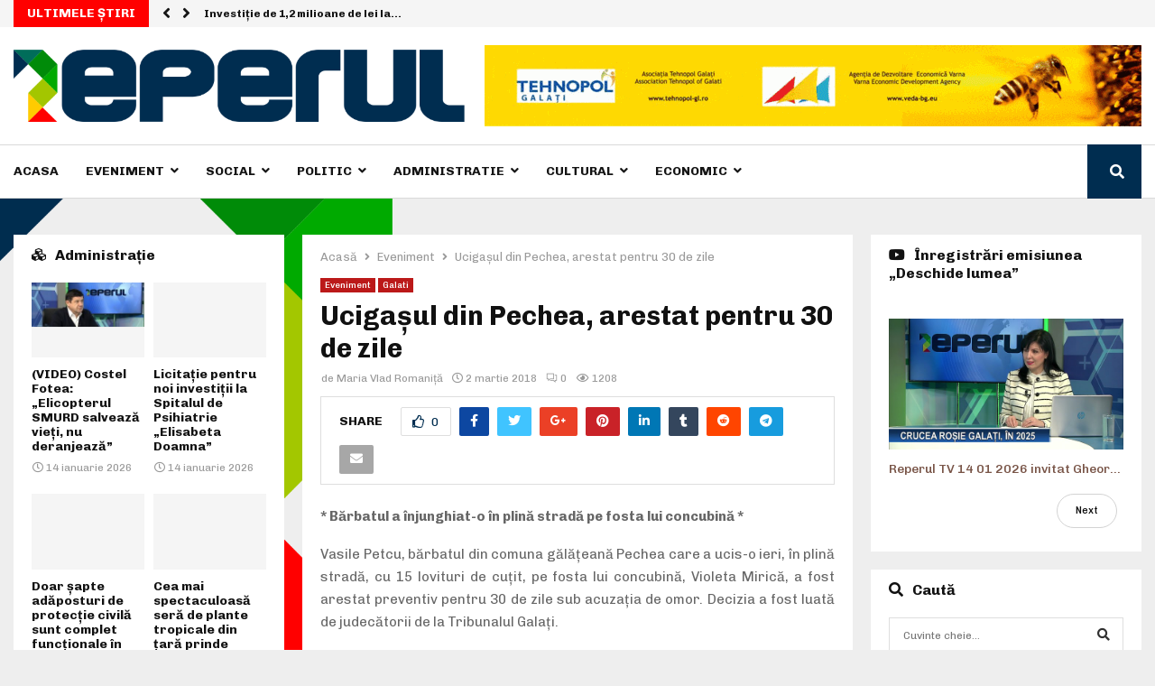

--- FILE ---
content_type: text/html; charset=UTF-8
request_url: https://reperul.ro/ucigasul-din-pechea-arestat-pentru-30-de-zile/
body_size: 36813
content:
<!DOCTYPE html>
<html lang="ro-RO">
<head>
	<meta charset="UTF-8">
		<meta name="viewport" content="width=device-width, initial-scale=1">
		<link rel="profile" href="https://gmpg.org/xfn/11">
	<meta name='robots' content='index, follow, max-image-preview:large, max-snippet:-1, max-video-preview:-1' />

	<!-- This site is optimized with the Yoast SEO plugin v21.2 - https://yoast.com/wordpress/plugins/seo/ -->
	<title>Ucigaşul din Pechea, arestat pentru 30 de zile - Reperul</title>
	<link rel="canonical" href="https://reperul.ro/ucigasul-din-pechea-arestat-pentru-30-de-zile/" />
	<meta name="twitter:card" content="summary_large_image" />
	<meta name="twitter:title" content="Ucigaşul din Pechea, arestat pentru 30 de zile - Reperul" />
	<meta name="twitter:description" content="* Bărbatul a înjunghiat-o în plină stradă pe fosta lui concubină * Vasile Petcu, bărbatul din comuna gălăţeană Pechea care a ucis-o ieri, în plină stradă, cu 15 lovituri de cuţit, pe fosta lui concubină, Violeta Mirică, a fost arestat preventiv pentru 30 de zile sub acuzaţia de omor. Decizia..." />
	<meta name="twitter:label1" content="Scris de" />
	<meta name="twitter:data1" content="Maria Vlad Romaniţă" />
	<script type="application/ld+json" class="yoast-schema-graph">{"@context":"https://schema.org","@graph":[{"@type":"Article","@id":"https://reperul.ro/ucigasul-din-pechea-arestat-pentru-30-de-zile/#article","isPartOf":{"@id":"https://reperul.ro/ucigasul-din-pechea-arestat-pentru-30-de-zile/"},"author":{"name":"Maria Vlad Romaniţă","@id":"https://reperul.ro/#/schema/person/94a5d63b6113e83a88020c5914028023"},"headline":"Ucigaşul din Pechea, arestat pentru 30 de zile","datePublished":"2018-03-02T14:55:47+00:00","dateModified":"2018-03-02T14:55:47+00:00","mainEntityOfPage":{"@id":"https://reperul.ro/ucigasul-din-pechea-arestat-pentru-30-de-zile/"},"wordCount":90,"publisher":{"@id":"https://reperul.ro/#organization"},"keywords":["arestat preventiv","criminal","femeie injunghiata","Galati","lovituri de cutit","omor","Pechea","Tribunalul Galati"],"articleSection":["Eveniment","Galati"],"inLanguage":"ro-RO"},{"@type":"WebPage","@id":"https://reperul.ro/ucigasul-din-pechea-arestat-pentru-30-de-zile/","url":"https://reperul.ro/ucigasul-din-pechea-arestat-pentru-30-de-zile/","name":"Ucigaşul din Pechea, arestat pentru 30 de zile - Reperul","isPartOf":{"@id":"https://reperul.ro/#website"},"datePublished":"2018-03-02T14:55:47+00:00","dateModified":"2018-03-02T14:55:47+00:00","breadcrumb":{"@id":"https://reperul.ro/ucigasul-din-pechea-arestat-pentru-30-de-zile/#breadcrumb"},"inLanguage":"ro-RO","potentialAction":[{"@type":"ReadAction","target":["https://reperul.ro/ucigasul-din-pechea-arestat-pentru-30-de-zile/"]}]},{"@type":"BreadcrumbList","@id":"https://reperul.ro/ucigasul-din-pechea-arestat-pentru-30-de-zile/#breadcrumb","itemListElement":[{"@type":"ListItem","position":1,"name":"Acasă","item":"https://reperul.ro/"},{"@type":"ListItem","position":2,"name":"Ucigaşul din Pechea, arestat pentru 30 de zile"}]},{"@type":"WebSite","@id":"https://reperul.ro/#website","url":"https://reperul.ro/","name":"Reperul","description":"Stiri bazate pe Realitate!","publisher":{"@id":"https://reperul.ro/#organization"},"potentialAction":[{"@type":"SearchAction","target":{"@type":"EntryPoint","urlTemplate":"https://reperul.ro/?s={search_term_string}"},"query-input":"required name=search_term_string"}],"inLanguage":"ro-RO"},{"@type":"Organization","@id":"https://reperul.ro/#organization","name":"Reperul","url":"https://reperul.ro/","logo":{"@type":"ImageObject","inLanguage":"ro-RO","@id":"https://reperul.ro/#/schema/logo/image/","url":"https://reperul.ro/wp-content/uploads/2020/03/Image-1@2x-1.png","contentUrl":"https://reperul.ro/wp-content/uploads/2020/03/Image-1@2x-1.png","width":782,"height":126,"caption":"Reperul"},"image":{"@id":"https://reperul.ro/#/schema/logo/image/"}},{"@type":"Person","@id":"https://reperul.ro/#/schema/person/94a5d63b6113e83a88020c5914028023","name":"Maria Vlad Romaniţă","image":{"@type":"ImageObject","inLanguage":"ro-RO","@id":"https://reperul.ro/#/schema/person/image/","url":"https://secure.gravatar.com/avatar/94b201c049a8aa2a4ed0bb95c7c7d445?s=96&d=mm&r=g","contentUrl":"https://secure.gravatar.com/avatar/94b201c049a8aa2a4ed0bb95c7c7d445?s=96&d=mm&r=g","caption":"Maria Vlad Romaniţă"},"url":"https://reperul.ro/author/mariavladromanita/"}]}</script>
	<!-- / Yoast SEO plugin. -->


<link rel='dns-prefetch' href='//fonts.googleapis.com' />
<link rel='dns-prefetch' href='//vjs.zencdn.net' />
<link rel='dns-prefetch' href='//use.fontawesome.com' />
<link rel="alternate" type="application/rss+xml" title="Reperul &raquo; Flux" href="https://reperul.ro/feed/" />
<link rel="alternate" type="application/rss+xml" title="Reperul &raquo; Flux comentarii" href="https://reperul.ro/comments/feed/" />
<script type="text/javascript">
window._wpemojiSettings = {"baseUrl":"https:\/\/s.w.org\/images\/core\/emoji\/14.0.0\/72x72\/","ext":".png","svgUrl":"https:\/\/s.w.org\/images\/core\/emoji\/14.0.0\/svg\/","svgExt":".svg","source":{"concatemoji":"https:\/\/reperul.ro\/wp-includes\/js\/wp-emoji-release.min.js?ver=6.3.7"}};
/*! This file is auto-generated */
!function(i,n){var o,s,e;function c(e){try{var t={supportTests:e,timestamp:(new Date).valueOf()};sessionStorage.setItem(o,JSON.stringify(t))}catch(e){}}function p(e,t,n){e.clearRect(0,0,e.canvas.width,e.canvas.height),e.fillText(t,0,0);var t=new Uint32Array(e.getImageData(0,0,e.canvas.width,e.canvas.height).data),r=(e.clearRect(0,0,e.canvas.width,e.canvas.height),e.fillText(n,0,0),new Uint32Array(e.getImageData(0,0,e.canvas.width,e.canvas.height).data));return t.every(function(e,t){return e===r[t]})}function u(e,t,n){switch(t){case"flag":return n(e,"\ud83c\udff3\ufe0f\u200d\u26a7\ufe0f","\ud83c\udff3\ufe0f\u200b\u26a7\ufe0f")?!1:!n(e,"\ud83c\uddfa\ud83c\uddf3","\ud83c\uddfa\u200b\ud83c\uddf3")&&!n(e,"\ud83c\udff4\udb40\udc67\udb40\udc62\udb40\udc65\udb40\udc6e\udb40\udc67\udb40\udc7f","\ud83c\udff4\u200b\udb40\udc67\u200b\udb40\udc62\u200b\udb40\udc65\u200b\udb40\udc6e\u200b\udb40\udc67\u200b\udb40\udc7f");case"emoji":return!n(e,"\ud83e\udef1\ud83c\udffb\u200d\ud83e\udef2\ud83c\udfff","\ud83e\udef1\ud83c\udffb\u200b\ud83e\udef2\ud83c\udfff")}return!1}function f(e,t,n){var r="undefined"!=typeof WorkerGlobalScope&&self instanceof WorkerGlobalScope?new OffscreenCanvas(300,150):i.createElement("canvas"),a=r.getContext("2d",{willReadFrequently:!0}),o=(a.textBaseline="top",a.font="600 32px Arial",{});return e.forEach(function(e){o[e]=t(a,e,n)}),o}function t(e){var t=i.createElement("script");t.src=e,t.defer=!0,i.head.appendChild(t)}"undefined"!=typeof Promise&&(o="wpEmojiSettingsSupports",s=["flag","emoji"],n.supports={everything:!0,everythingExceptFlag:!0},e=new Promise(function(e){i.addEventListener("DOMContentLoaded",e,{once:!0})}),new Promise(function(t){var n=function(){try{var e=JSON.parse(sessionStorage.getItem(o));if("object"==typeof e&&"number"==typeof e.timestamp&&(new Date).valueOf()<e.timestamp+604800&&"object"==typeof e.supportTests)return e.supportTests}catch(e){}return null}();if(!n){if("undefined"!=typeof Worker&&"undefined"!=typeof OffscreenCanvas&&"undefined"!=typeof URL&&URL.createObjectURL&&"undefined"!=typeof Blob)try{var e="postMessage("+f.toString()+"("+[JSON.stringify(s),u.toString(),p.toString()].join(",")+"));",r=new Blob([e],{type:"text/javascript"}),a=new Worker(URL.createObjectURL(r),{name:"wpTestEmojiSupports"});return void(a.onmessage=function(e){c(n=e.data),a.terminate(),t(n)})}catch(e){}c(n=f(s,u,p))}t(n)}).then(function(e){for(var t in e)n.supports[t]=e[t],n.supports.everything=n.supports.everything&&n.supports[t],"flag"!==t&&(n.supports.everythingExceptFlag=n.supports.everythingExceptFlag&&n.supports[t]);n.supports.everythingExceptFlag=n.supports.everythingExceptFlag&&!n.supports.flag,n.DOMReady=!1,n.readyCallback=function(){n.DOMReady=!0}}).then(function(){return e}).then(function(){var e;n.supports.everything||(n.readyCallback(),(e=n.source||{}).concatemoji?t(e.concatemoji):e.wpemoji&&e.twemoji&&(t(e.twemoji),t(e.wpemoji)))}))}((window,document),window._wpemojiSettings);
</script>
<style type="text/css">
img.wp-smiley,
img.emoji {
	display: inline !important;
	border: none !important;
	box-shadow: none !important;
	height: 1em !important;
	width: 1em !important;
	margin: 0 0.07em !important;
	vertical-align: -0.1em !important;
	background: none !important;
	padding: 0 !important;
}
</style>
	<link rel='stylesheet' id='wp-block-library-css' href='https://reperul.ro/wp-includes/css/dist/block-library/style.min.css?ver=6.3.7' type='text/css' media='all' />
<style id='wp-block-library-theme-inline-css' type='text/css'>
.wp-block-audio figcaption{color:#555;font-size:13px;text-align:center}.is-dark-theme .wp-block-audio figcaption{color:hsla(0,0%,100%,.65)}.wp-block-audio{margin:0 0 1em}.wp-block-code{border:1px solid #ccc;border-radius:4px;font-family:Menlo,Consolas,monaco,monospace;padding:.8em 1em}.wp-block-embed figcaption{color:#555;font-size:13px;text-align:center}.is-dark-theme .wp-block-embed figcaption{color:hsla(0,0%,100%,.65)}.wp-block-embed{margin:0 0 1em}.blocks-gallery-caption{color:#555;font-size:13px;text-align:center}.is-dark-theme .blocks-gallery-caption{color:hsla(0,0%,100%,.65)}.wp-block-image figcaption{color:#555;font-size:13px;text-align:center}.is-dark-theme .wp-block-image figcaption{color:hsla(0,0%,100%,.65)}.wp-block-image{margin:0 0 1em}.wp-block-pullquote{border-bottom:4px solid;border-top:4px solid;color:currentColor;margin-bottom:1.75em}.wp-block-pullquote cite,.wp-block-pullquote footer,.wp-block-pullquote__citation{color:currentColor;font-size:.8125em;font-style:normal;text-transform:uppercase}.wp-block-quote{border-left:.25em solid;margin:0 0 1.75em;padding-left:1em}.wp-block-quote cite,.wp-block-quote footer{color:currentColor;font-size:.8125em;font-style:normal;position:relative}.wp-block-quote.has-text-align-right{border-left:none;border-right:.25em solid;padding-left:0;padding-right:1em}.wp-block-quote.has-text-align-center{border:none;padding-left:0}.wp-block-quote.is-large,.wp-block-quote.is-style-large,.wp-block-quote.is-style-plain{border:none}.wp-block-search .wp-block-search__label{font-weight:700}.wp-block-search__button{border:1px solid #ccc;padding:.375em .625em}:where(.wp-block-group.has-background){padding:1.25em 2.375em}.wp-block-separator.has-css-opacity{opacity:.4}.wp-block-separator{border:none;border-bottom:2px solid;margin-left:auto;margin-right:auto}.wp-block-separator.has-alpha-channel-opacity{opacity:1}.wp-block-separator:not(.is-style-wide):not(.is-style-dots){width:100px}.wp-block-separator.has-background:not(.is-style-dots){border-bottom:none;height:1px}.wp-block-separator.has-background:not(.is-style-wide):not(.is-style-dots){height:2px}.wp-block-table{margin:0 0 1em}.wp-block-table td,.wp-block-table th{word-break:normal}.wp-block-table figcaption{color:#555;font-size:13px;text-align:center}.is-dark-theme .wp-block-table figcaption{color:hsla(0,0%,100%,.65)}.wp-block-video figcaption{color:#555;font-size:13px;text-align:center}.is-dark-theme .wp-block-video figcaption{color:hsla(0,0%,100%,.65)}.wp-block-video{margin:0 0 1em}.wp-block-template-part.has-background{margin-bottom:0;margin-top:0;padding:1.25em 2.375em}
</style>
<style id='classic-theme-styles-inline-css' type='text/css'>
/*! This file is auto-generated */
.wp-block-button__link{color:#fff;background-color:#32373c;border-radius:9999px;box-shadow:none;text-decoration:none;padding:calc(.667em + 2px) calc(1.333em + 2px);font-size:1.125em}.wp-block-file__button{background:#32373c;color:#fff;text-decoration:none}
</style>
<style id='global-styles-inline-css' type='text/css'>
body{--wp--preset--color--black: #000000;--wp--preset--color--cyan-bluish-gray: #abb8c3;--wp--preset--color--white: #ffffff;--wp--preset--color--pale-pink: #f78da7;--wp--preset--color--vivid-red: #cf2e2e;--wp--preset--color--luminous-vivid-orange: #ff6900;--wp--preset--color--luminous-vivid-amber: #fcb900;--wp--preset--color--light-green-cyan: #7bdcb5;--wp--preset--color--vivid-green-cyan: #00d084;--wp--preset--color--pale-cyan-blue: #8ed1fc;--wp--preset--color--vivid-cyan-blue: #0693e3;--wp--preset--color--vivid-purple: #9b51e0;--wp--preset--gradient--vivid-cyan-blue-to-vivid-purple: linear-gradient(135deg,rgba(6,147,227,1) 0%,rgb(155,81,224) 100%);--wp--preset--gradient--light-green-cyan-to-vivid-green-cyan: linear-gradient(135deg,rgb(122,220,180) 0%,rgb(0,208,130) 100%);--wp--preset--gradient--luminous-vivid-amber-to-luminous-vivid-orange: linear-gradient(135deg,rgba(252,185,0,1) 0%,rgba(255,105,0,1) 100%);--wp--preset--gradient--luminous-vivid-orange-to-vivid-red: linear-gradient(135deg,rgba(255,105,0,1) 0%,rgb(207,46,46) 100%);--wp--preset--gradient--very-light-gray-to-cyan-bluish-gray: linear-gradient(135deg,rgb(238,238,238) 0%,rgb(169,184,195) 100%);--wp--preset--gradient--cool-to-warm-spectrum: linear-gradient(135deg,rgb(74,234,220) 0%,rgb(151,120,209) 20%,rgb(207,42,186) 40%,rgb(238,44,130) 60%,rgb(251,105,98) 80%,rgb(254,248,76) 100%);--wp--preset--gradient--blush-light-purple: linear-gradient(135deg,rgb(255,206,236) 0%,rgb(152,150,240) 100%);--wp--preset--gradient--blush-bordeaux: linear-gradient(135deg,rgb(254,205,165) 0%,rgb(254,45,45) 50%,rgb(107,0,62) 100%);--wp--preset--gradient--luminous-dusk: linear-gradient(135deg,rgb(255,203,112) 0%,rgb(199,81,192) 50%,rgb(65,88,208) 100%);--wp--preset--gradient--pale-ocean: linear-gradient(135deg,rgb(255,245,203) 0%,rgb(182,227,212) 50%,rgb(51,167,181) 100%);--wp--preset--gradient--electric-grass: linear-gradient(135deg,rgb(202,248,128) 0%,rgb(113,206,126) 100%);--wp--preset--gradient--midnight: linear-gradient(135deg,rgb(2,3,129) 0%,rgb(40,116,252) 100%);--wp--preset--font-size--small: 14px;--wp--preset--font-size--medium: 20px;--wp--preset--font-size--large: 32px;--wp--preset--font-size--x-large: 42px;--wp--preset--font-size--normal: 16px;--wp--preset--font-size--huge: 42px;--wp--preset--spacing--20: 0.44rem;--wp--preset--spacing--30: 0.67rem;--wp--preset--spacing--40: 1rem;--wp--preset--spacing--50: 1.5rem;--wp--preset--spacing--60: 2.25rem;--wp--preset--spacing--70: 3.38rem;--wp--preset--spacing--80: 5.06rem;--wp--preset--shadow--natural: 6px 6px 9px rgba(0, 0, 0, 0.2);--wp--preset--shadow--deep: 12px 12px 50px rgba(0, 0, 0, 0.4);--wp--preset--shadow--sharp: 6px 6px 0px rgba(0, 0, 0, 0.2);--wp--preset--shadow--outlined: 6px 6px 0px -3px rgba(255, 255, 255, 1), 6px 6px rgba(0, 0, 0, 1);--wp--preset--shadow--crisp: 6px 6px 0px rgba(0, 0, 0, 1);}:where(.is-layout-flex){gap: 0.5em;}:where(.is-layout-grid){gap: 0.5em;}body .is-layout-flow > .alignleft{float: left;margin-inline-start: 0;margin-inline-end: 2em;}body .is-layout-flow > .alignright{float: right;margin-inline-start: 2em;margin-inline-end: 0;}body .is-layout-flow > .aligncenter{margin-left: auto !important;margin-right: auto !important;}body .is-layout-constrained > .alignleft{float: left;margin-inline-start: 0;margin-inline-end: 2em;}body .is-layout-constrained > .alignright{float: right;margin-inline-start: 2em;margin-inline-end: 0;}body .is-layout-constrained > .aligncenter{margin-left: auto !important;margin-right: auto !important;}body .is-layout-constrained > :where(:not(.alignleft):not(.alignright):not(.alignfull)){max-width: var(--wp--style--global--content-size);margin-left: auto !important;margin-right: auto !important;}body .is-layout-constrained > .alignwide{max-width: var(--wp--style--global--wide-size);}body .is-layout-flex{display: flex;}body .is-layout-flex{flex-wrap: wrap;align-items: center;}body .is-layout-flex > *{margin: 0;}body .is-layout-grid{display: grid;}body .is-layout-grid > *{margin: 0;}:where(.wp-block-columns.is-layout-flex){gap: 2em;}:where(.wp-block-columns.is-layout-grid){gap: 2em;}:where(.wp-block-post-template.is-layout-flex){gap: 1.25em;}:where(.wp-block-post-template.is-layout-grid){gap: 1.25em;}.has-black-color{color: var(--wp--preset--color--black) !important;}.has-cyan-bluish-gray-color{color: var(--wp--preset--color--cyan-bluish-gray) !important;}.has-white-color{color: var(--wp--preset--color--white) !important;}.has-pale-pink-color{color: var(--wp--preset--color--pale-pink) !important;}.has-vivid-red-color{color: var(--wp--preset--color--vivid-red) !important;}.has-luminous-vivid-orange-color{color: var(--wp--preset--color--luminous-vivid-orange) !important;}.has-luminous-vivid-amber-color{color: var(--wp--preset--color--luminous-vivid-amber) !important;}.has-light-green-cyan-color{color: var(--wp--preset--color--light-green-cyan) !important;}.has-vivid-green-cyan-color{color: var(--wp--preset--color--vivid-green-cyan) !important;}.has-pale-cyan-blue-color{color: var(--wp--preset--color--pale-cyan-blue) !important;}.has-vivid-cyan-blue-color{color: var(--wp--preset--color--vivid-cyan-blue) !important;}.has-vivid-purple-color{color: var(--wp--preset--color--vivid-purple) !important;}.has-black-background-color{background-color: var(--wp--preset--color--black) !important;}.has-cyan-bluish-gray-background-color{background-color: var(--wp--preset--color--cyan-bluish-gray) !important;}.has-white-background-color{background-color: var(--wp--preset--color--white) !important;}.has-pale-pink-background-color{background-color: var(--wp--preset--color--pale-pink) !important;}.has-vivid-red-background-color{background-color: var(--wp--preset--color--vivid-red) !important;}.has-luminous-vivid-orange-background-color{background-color: var(--wp--preset--color--luminous-vivid-orange) !important;}.has-luminous-vivid-amber-background-color{background-color: var(--wp--preset--color--luminous-vivid-amber) !important;}.has-light-green-cyan-background-color{background-color: var(--wp--preset--color--light-green-cyan) !important;}.has-vivid-green-cyan-background-color{background-color: var(--wp--preset--color--vivid-green-cyan) !important;}.has-pale-cyan-blue-background-color{background-color: var(--wp--preset--color--pale-cyan-blue) !important;}.has-vivid-cyan-blue-background-color{background-color: var(--wp--preset--color--vivid-cyan-blue) !important;}.has-vivid-purple-background-color{background-color: var(--wp--preset--color--vivid-purple) !important;}.has-black-border-color{border-color: var(--wp--preset--color--black) !important;}.has-cyan-bluish-gray-border-color{border-color: var(--wp--preset--color--cyan-bluish-gray) !important;}.has-white-border-color{border-color: var(--wp--preset--color--white) !important;}.has-pale-pink-border-color{border-color: var(--wp--preset--color--pale-pink) !important;}.has-vivid-red-border-color{border-color: var(--wp--preset--color--vivid-red) !important;}.has-luminous-vivid-orange-border-color{border-color: var(--wp--preset--color--luminous-vivid-orange) !important;}.has-luminous-vivid-amber-border-color{border-color: var(--wp--preset--color--luminous-vivid-amber) !important;}.has-light-green-cyan-border-color{border-color: var(--wp--preset--color--light-green-cyan) !important;}.has-vivid-green-cyan-border-color{border-color: var(--wp--preset--color--vivid-green-cyan) !important;}.has-pale-cyan-blue-border-color{border-color: var(--wp--preset--color--pale-cyan-blue) !important;}.has-vivid-cyan-blue-border-color{border-color: var(--wp--preset--color--vivid-cyan-blue) !important;}.has-vivid-purple-border-color{border-color: var(--wp--preset--color--vivid-purple) !important;}.has-vivid-cyan-blue-to-vivid-purple-gradient-background{background: var(--wp--preset--gradient--vivid-cyan-blue-to-vivid-purple) !important;}.has-light-green-cyan-to-vivid-green-cyan-gradient-background{background: var(--wp--preset--gradient--light-green-cyan-to-vivid-green-cyan) !important;}.has-luminous-vivid-amber-to-luminous-vivid-orange-gradient-background{background: var(--wp--preset--gradient--luminous-vivid-amber-to-luminous-vivid-orange) !important;}.has-luminous-vivid-orange-to-vivid-red-gradient-background{background: var(--wp--preset--gradient--luminous-vivid-orange-to-vivid-red) !important;}.has-very-light-gray-to-cyan-bluish-gray-gradient-background{background: var(--wp--preset--gradient--very-light-gray-to-cyan-bluish-gray) !important;}.has-cool-to-warm-spectrum-gradient-background{background: var(--wp--preset--gradient--cool-to-warm-spectrum) !important;}.has-blush-light-purple-gradient-background{background: var(--wp--preset--gradient--blush-light-purple) !important;}.has-blush-bordeaux-gradient-background{background: var(--wp--preset--gradient--blush-bordeaux) !important;}.has-luminous-dusk-gradient-background{background: var(--wp--preset--gradient--luminous-dusk) !important;}.has-pale-ocean-gradient-background{background: var(--wp--preset--gradient--pale-ocean) !important;}.has-electric-grass-gradient-background{background: var(--wp--preset--gradient--electric-grass) !important;}.has-midnight-gradient-background{background: var(--wp--preset--gradient--midnight) !important;}.has-small-font-size{font-size: var(--wp--preset--font-size--small) !important;}.has-medium-font-size{font-size: var(--wp--preset--font-size--medium) !important;}.has-large-font-size{font-size: var(--wp--preset--font-size--large) !important;}.has-x-large-font-size{font-size: var(--wp--preset--font-size--x-large) !important;}
.wp-block-navigation a:where(:not(.wp-element-button)){color: inherit;}
:where(.wp-block-post-template.is-layout-flex){gap: 1.25em;}:where(.wp-block-post-template.is-layout-grid){gap: 1.25em;}
:where(.wp-block-columns.is-layout-flex){gap: 2em;}:where(.wp-block-columns.is-layout-grid){gap: 2em;}
.wp-block-pullquote{font-size: 1.5em;line-height: 1.6;}
</style>
<link rel='stylesheet' id='contact-form-7-css' href='https://reperul.ro/wp-content/plugins/contact-form-7/includes/css/styles.css?ver=5.8' type='text/css' media='all' />
<link rel='stylesheet' id='pencisc-css' href='https://reperul.ro/wp-content/plugins/penci-framework/assets/css/single-shortcode.css?ver=6.3.7' type='text/css' media='all' />
<link rel='stylesheet' id='penci-oswald-css' href='//fonts.googleapis.com/css?family=Oswald%3A400&#038;ver=6.3.7' type='text/css' media='all' />
<link rel='stylesheet' id='videojs-plugin-css' href='https://reperul.ro/wp-content/plugins/videojs-html5-video-player-for-wordpress/plugin-styles.css?ver=6.3.7' type='text/css' media='all' />
<link rel='stylesheet' id='videojs-css' href='//vjs.zencdn.net/4.5/video-js.css?ver=6.3.7' type='text/css' media='all' />
<link rel='stylesheet' id='parent-style-css' href='https://reperul.ro/wp-content/themes/pennews/style.css?ver=6.3.7' type='text/css' media='all' />
<link rel='stylesheet' id='penci-style-child-css' href='https://reperul.ro/wp-content/themes/pennews-child/style.css?ver=1.0.0' type='text/css' media='all' />
<link rel='stylesheet' id='penci-font-awesome-css' href='https://reperul.ro/wp-content/themes/pennews/css/font-awesome.min.css?ver=4.5.2' type='text/css' media='all' />
<link rel='stylesheet' id='penci-fonts-css' href='//fonts.googleapis.com/css?family=Roboto%3A300%2C300italic%2C400%2C400italic%2C500%2C500italic%2C700%2C700italic%2C800%2C800italic%7CMukta+Vaani%3A300%2C300italic%2C400%2C400italic%2C500%2C500italic%2C700%2C700italic%2C800%2C800italic%7COswald%3A300%2C300italic%2C400%2C400italic%2C500%2C500italic%2C700%2C700italic%2C800%2C800italic%7CTeko%3A300%2C300italic%2C400%2C400italic%2C500%2C500italic%2C700%2C700italic%2C800%2C800italic%7CChivo%3A300%2C300italic%2C400%2C400italic%2C500%2C500italic%2C700%2C700italic%2C800%2C800italic%3A300%2C300italic%2C400%2C400italic%2C500%2C500italic%2C700%2C700italic%2C800%2C800italic%26subset%3Dcyrillic%2Ccyrillic-ext%2Cgreek%2Cgreek-ext%2Clatin-ext' type='text/css' media='all' />
<link rel='stylesheet' id='penci-portfolio-css' href='https://reperul.ro/wp-content/themes/pennews/css/portfolio.css?ver=6.5.7' type='text/css' media='all' />
<link rel='stylesheet' id='penci-recipe-css' href='https://reperul.ro/wp-content/themes/pennews/css/recipe.css?ver=6.5.7' type='text/css' media='all' />
<link rel='stylesheet' id='penci-review-css' href='https://reperul.ro/wp-content/themes/pennews/css/review.css?ver=6.5.7' type='text/css' media='all' />
<link rel='stylesheet' id='penci-style-css' href='https://reperul.ro/wp-content/themes/pennews-child/style.css?ver=6.5.7' type='text/css' media='all' />
<style id='penci-style-inline-css' type='text/css'>
.penci-block-vc.style-title-13:not(.footer-widget).style-title-center .penci-block-heading {border-right: 10px solid transparent; border-left: 10px solid transparent; }.site-branding h1, .site-branding h2 {margin: 0;}.penci-schema-markup { display: none !important; }.penci-entry-media .twitter-video { max-width: none !important; margin: 0 !important; }.penci-entry-media .fb-video { margin-bottom: 0; }.penci-entry-media .post-format-meta > iframe { vertical-align: top; }.penci-single-style-6 .penci-entry-media-top.penci-video-format-dailymotion:after, .penci-single-style-6 .penci-entry-media-top.penci-video-format-facebook:after, .penci-single-style-6 .penci-entry-media-top.penci-video-format-vimeo:after, .penci-single-style-6 .penci-entry-media-top.penci-video-format-twitter:after, .penci-single-style-7 .penci-entry-media-top.penci-video-format-dailymotion:after, .penci-single-style-7 .penci-entry-media-top.penci-video-format-facebook:after, .penci-single-style-7 .penci-entry-media-top.penci-video-format-vimeo:after, .penci-single-style-7 .penci-entry-media-top.penci-video-format-twitter:after { content: none; } .penci-single-style-5 .penci-entry-media.penci-video-format-dailymotion:after, .penci-single-style-5 .penci-entry-media.penci-video-format-facebook:after, .penci-single-style-5 .penci-entry-media.penci-video-format-vimeo:after, .penci-single-style-5 .penci-entry-media.penci-video-format-twitter:after { content: none; }@media screen and (max-width: 960px) { .penci-insta-thumb ul.thumbnails.penci_col_5 li, .penci-insta-thumb ul.thumbnails.penci_col_6 li { width: 33.33% !important; } .penci-insta-thumb ul.thumbnails.penci_col_7 li, .penci-insta-thumb ul.thumbnails.penci_col_8 li, .penci-insta-thumb ul.thumbnails.penci_col_9 li, .penci-insta-thumb ul.thumbnails.penci_col_10 li { width: 25% !important; } }.site-header.header--s12 .penci-menu-toggle-wapper,.site-header.header--s12 .header__social-search { flex: 1; }.site-header.header--s5 .site-branding {  padding-right: 0;margin-right: 40px; }.penci-block_37 .penci_post-meta { padding-top: 8px; }.penci-block_37 .penci-post-excerpt + .penci_post-meta { padding-top: 0; }.penci-hide-text-votes { display: none; }.penci-usewr-review {  border-top: 1px solid #ececec; }.penci-review-score {top: 5px; position: relative; }.penci-social-counter.penci-social-counter--style-3 .penci-social__empty a, .penci-social-counter.penci-social-counter--style-4 .penci-social__empty a, .penci-social-counter.penci-social-counter--style-5 .penci-social__empty a, .penci-social-counter.penci-social-counter--style-6 .penci-social__empty a { display: flex; justify-content: center; align-items: center; }.penci-block-error { padding: 0 20px 20px; }@media screen and (min-width: 1240px){ .penci_dis_padding_bw .penci-content-main.penci-col-4:nth-child(3n+2) { padding-right: 15px; padding-left: 15px; }}.bos_searchbox_widget_class.penci-vc-column-1 #flexi_searchbox #b_searchboxInc .b_submitButton_wrapper{ padding-top: 10px; padding-bottom: 10px; }.mfp-image-holder .mfp-close, .mfp-iframe-holder .mfp-close { background: transparent; border-color: transparent; }h1, h2, h3, h4, h5, h6,.error404 .page-title,
		.error404 .penci-block-vc .penci-block__title, .footer__bottom.style-2 .block-title {font-family: 'Chivo', sans-serif}h1, h2, h3, h4, h5, h6,.error404 .page-title,
		 .error404 .penci-block-vc .penci-block__title, .product_list_widget .product-title, .footer__bottom.style-2 .block-title {font-weight: 700}.penci-block-vc .penci-block__title, .penci-menu-hbg .penci-block-vc .penci-block__title, .penci-menu-hbg-widgets .menu-hbg-title{ font-family:'Chivo', sans-serif; }body, button, input, select, textarea,.woocommerce ul.products li.product .button,#site-navigation .penci-megamenu .penci-mega-thumbnail .mega-cat-name{font-family: 'Chivo', sans-serif}.penci-topbar .topbar__trending .headline-title{ font-size: 14px; }.penci-topbar.header--s7, .penci-topbar.header--s7 h3, 
		.penci-topbar.header--s7 ul li,
		.penci-topbar.header--s7 .topbar__trending .headline-title{ text-transform: none !important; }.penci-topbar{ background-color:#f5f5f5 ; }.penci-topbar,.penci-topbar a, .penci-topbar ul li a{ color:#151515 ; }.penci-topbar a:hover , .penci-topbar ul li a:hover{ color:#002d50 !important; }.topbar__social-media a:hover{ color:#bb1919 ; }.penci-topbar ul.menu li ul.sub-menu{ background-color:#111111 ; }.penci-topbar ul.menu li ul.sub-menu li a{ color:#ffffff ; }.penci-topbar ul.menu li ul.sub-menu li a:hover{ color:#bb1919 ; }.penci-topbar ul.menu li ul.sub-menu li{ border-color:#212121 ; }.penci-topbar .topbar__trending .headline-title{ background-color:#ff0000 ; }.main-navigation a,.mobile-sidebar .primary-menu-mobile li a, .penci-menu-hbg .primary-menu-mobile li a{ font-family: 'Chivo', sans-serif; }#site-navigation .penci-megamenu .penci-content-megamenu .penci-mega-latest-posts .penci-mega-post a:not(.mega-cat-name){ font-size: 14px; }.main-navigation > ul:not(.children) > li ul.sub-menu{ border-top: 0 !important; }.penci-post-pagination h5{ font-size:16px; }.penci-author-content h5 a{ font-size:16px; }.penci-post-related .item-related h4{ font-size:15px; }
		.penci-post-related .post-title-box .post-box-title,
		.post-comments .post-title-box .post-box-title, 
		.site-content .post-comments #respond h3{ font-size: 16px !important; }.penci-portfolio-wrap{ margin-left: 0px; margin-right: 0px; }.penci-portfolio-wrap .portfolio-item{ padding-left: 0px; padding-right: 0px; margin-bottom:0px; }.penci-menu-hbg-widgets .menu-hbg-title { font-family:'Chivo', sans-serif }
		.woocommerce div.product .related > h2,.woocommerce div.product .upsells > h2,
		.post-title-box .post-box-title,.site-content #respond h3,.site-content .widget-title,
		.site-content .widgettitle,
		body.page-template-full-width.page-paged-2 .site-content .widget.penci-block-vc .penci-block__title,
		body:not( .page-template-full-width ) .site-content .widget.penci-block-vc .penci-block__title{ font-size:16px !important;font-weight:700 !important;font-family:'Chivo', sans-serif !important; }.site-content .widget.penci-block-vc .penci-block__title{ text-transform: none; }.site-footer .penci-block-vc .penci-block__title{ font-size:15px;font-weight:600;font-family:'Roboto', sans-serif; }.penci-popup-login-register .penci-login-container a:hover{ color:#bb1919 ; }.penci-popup-login-register .penci-login-container .penci-login input[type="submit"]{ background-color:#bb1919 ; }
		.penci-ajax-search-results .ajax-loading:before,
		.show-search .show-search__content,
		div.bbp-template-notice, div.indicator-hint,	
		.widget select,select, pre,.wpb_text_column,
		.single .penci-content-post, .page .penci-content-post,
		.forum-archive .penci-content-post,
		.penci-block-vc,.penci-archive__content,.error404 .not-found,.ajax-loading:before{ background-color:#ffffff }
		.penci-block-vc.style-title-11:not(.footer-widget) .penci-block__title a,
		.penci-block-vc.style-title-11:not(.footer-widget) .penci-block__title span, 
		.penci-block-vc.style-title-11:not(.footer-widget) .penci-subcat-filter, 
		.penci-block-vc.style-title-11:not(.footer-widget) .penci-slider-nav{ background-color:#ffffff }.penci-archive .entry-meta,.penci-archive .entry-meta a,

			.penci-inline-related-posts .penci_post-meta, .penci__general-meta .penci_post-meta, 
			.penci-block_video.style-1 .penci_post-meta, .penci-block_video.style-7 .penci_post-meta,
			.penci_breadcrumbs a, .penci_breadcrumbs span,.penci_breadcrumbs i,
			.error404 .page-content,
			.woocommerce .comment-form p.stars a,
			.woocommerce .woocommerce-ordering, .woocommerce .woocommerce-result-count,
			.woocommerce #reviews #comments ol.commentlist li .comment-text .meta,
			.penci-entry-meta,#wp-calendar caption,.penci-post-pagination span,
			.penci-archive .entry-meta span{ color:#999999 }
		.site-main .element-media-controls a, .entry-content .element-media-controls a,
		    .penci-portfolio-below_img .inner-item-portfolio .portfolio-desc h3,
			.post-entry .penci-portfolio-filter ul li a, .penci-portfolio-filter ul li a,
			.widget_display_stats dt, .widget_display_stats dd,
			#wp-calendar tbody td a,
			.widget.widget_display_replies a,
			.post-entry .penci-portfolio-filter ul li.active a, .penci-portfolio-filter ul li.active a,
			.woocommerce div.product .woocommerce-tabs ul.tabs li a,
			.woocommerce ul.products li.product h3, .woocommerce ul.products li.product .woocommerce-loop-product__title,
			.woocommerce table.shop_table td.product-name a,
			input[type="text"], input[type="email"], input[type="url"], input[type="password"],
			input[type="search"], input[type="number"], input[type="tel"], input[type="range"], input[type="date"],
			input[type="month"], input[type="week"], input[type="time"], input[type="datetime"], input[type="datetime-local"], input[type="color"], textarea,
			.error404 .page-content .search-form .search-submit,.penci-no-results .search-form .search-submit,.error404 .page-content a,
			a,.widget a,.penci-block-vc .penci-block__title a, .penci-block-vc .penci-block__title span,
			.penci-page-title, .penci-entry-title,.woocommerce .page-title,
			.penci-recipe-index-wrap .penci-recipe-index-title a,
			.penci-social-buttons .penci-social-share-text,
			.woocommerce div.product .product_title,
			.penci-post-pagination h5 a,
			.woocommerce div.product .woocommerce-tabs .panel > h2:first-child, .woocommerce div.product .woocommerce-tabs .panel #reviews #comments h2,
			.woocommerce div.product .woocommerce-tabs .panel #respond .comment-reply-title,
			.woocommerce #reviews #comments ol.commentlist li .comment-text .meta strong,
			.woocommerce div.product .related > h2, .woocommerce div.product .upsells > h2,
			.penci-author-content .author-social,
			.forum-archive .penci-entry-title,
			#bbpress-forums li.bbp-body ul.forum li.bbp-forum-info a,
			.woocommerce div.product .entry-summary div[itemprop="description"] h2, .woocommerce div.product .woocommerce-tabs #tab-description h2,
			.widget.widget_recent_entries li a, .widget.widget_recent_comments li a, .widget.widget_meta li a,
			.penci-pagination:not(.penci-ajax-more) a, .penci-pagination:not(.penci-ajax-more) span{ color:#111111 }div.wpforms-container .wpforms-form input[type=date],div.wpforms-container .wpforms-form input[type=datetime],div.wpforms-container .wpforms-form input[type=datetime-local],div.wpforms-container .wpforms-form input[type=email],div.wpforms-container .wpforms-form input[type=month],div.wpforms-container .wpforms-form input[type=number],div.wpforms-container .wpforms-form input[type=password],div.wpforms-container .wpforms-form input[type=range],div.wpforms-container .wpforms-form input[type=search],div.wpforms-container .wpforms-form input[type=tel],div.wpforms-container .wpforms-form input[type=text],div.wpforms-container .wpforms-form input[type=time],div.wpforms-container .wpforms-form input[type=url],div.wpforms-container .wpforms-form input[type=week],div.wpforms-container .wpforms-form select,div.wpforms-container .wpforms-form textarea{ color: #111111 }
		h1, h2, h3, h4, h5, h6,.penci-userreview-author,.penci-review-metas .penci-review-meta i,
		.entry-content h1, .entry-content h2, .entry-content h3, .entry-content h4,
		.entry-content h5, .entry-content h6, .comment-content h1, .comment-content h2,
		.comment-content h3, .comment-content h4, .comment-content h5, .comment-content h6,
		.penci-inline-related-posts .penci-irp-heading{ color:#111111 }.site-main .frontend-form-container .element-media-file,.site-main .frontend-form-container .element-media,.site-main .frontend-item-container .select2.select2-container .select2-selection.select-with-search-container,.site-main .frontend-item-container input[type="text"],.site-main .frontend-item-container input[type="email"],.site-main .frontend-item-container input[type="url"],.site-main .frontend-item-container textarea,.site-main .frontend-item-container select{ border-color: #dedede }
			.site-header,
			.buddypress-wrap .select-wrap,
			.penci-post-blog-classic,
			.activity-list.bp-list,
			.penci-team_memebers .penci-team_item__content,
			.penci-author-box-wrap,
			.about-widget .about-me-heading:before,
			#buddypress .wp-editor-container,
			#bbpress-forums .bbp-forums-list,
			div.bbp-forum-header, div.bbp-topic-header, div.bbp-reply-header,
			.activity-list li.bbp_topic_create .activity-content .activity-inner,
			.rtl .activity-list li.bbp_reply_create .activity-content .activity-inner,
			#drag-drop-area,
			.bp-avatar-nav ul.avatar-nav-items li.current,
			.bp-avatar-nav ul,
			.site-main .bbp-pagination-links a, .site-main .bbp-pagination-links span.current,
			.bbpress  .wp-editor-container,
			.penci-ajax-search-results-wrapper,
			.show-search .search-field,
			.show-search .show-search__content,
			.penci-viewall-results,
			.penci-subcat-list .flexMenu-viewMore .flexMenu-popup,
			.penci-owl-carousel-style .owl-dot span,
			.penci-owl-carousel-slider .owl-dot span,
			.woocommerce-cart table.cart td.actions .coupon .input-text,
			.blog-boxed .penci-archive__content .article_content,
			.penci-block_28 .block28_first_item:not(.hide-border),
			.penci-mul-comments-wrapper .penci-tab-nav,
			.penci-recipe,.penci-recipe-heading,.penci-recipe-ingredients,.penci-recipe-notes,
			.wp-block-yoast-faq-block .schema-faq-section,
			.wp-block-yoast-how-to-block ol.schema-how-to-steps,
			.wp-block-pullquote,
			.wrapper-penci-recipe .penci-recipe-ingredients
			{ border-color:#dedede }
		    blockquote:not(.wp-block-quote):before, q:before,   
		    blockquote:not(.wp-block-quote):after, q:after, blockquote.style-3:before,
			.penci-block-vc.style-title-10:not(.footer-widget) .penci-block-heading:after
			{ background-color:#dedede }
			.penci-block-vc.style-title-10:not(.footer-widget) .penci-block-heading,
			.wrapper-penci-review, .penci-review-container.penci-review-count,.penci-usewr-review,
			.widget .tagcloud a,.widget.widget_recent_entries li, .widget.widget_recent_comments li, .widget.widget_meta li,
		    .penci-inline-related-posts,
		    .penci_dark_layout .site-main #buddypress div.item-list-tabs:not(#subnav),
			code,abbr, acronym,fieldset,hr,#bbpress-forums div.bbp-the-content-wrapper textarea.bbp-the-content,
			.penci-pagination:not(.penci-ajax-more) a, .penci-pagination:not(.penci-ajax-more) span,
			th,td,#wp-calendar tbody td{ border-color:#dedede }
			.site-main #bbpress-forums li.bbp-body ul.forum,
			.site-main #bbpress-forums li.bbp-body ul.topic,#bbpress-forums li.bbp-footer,
			#bbpress-forums div.bbp-template-notice.info,
			.bbp-pagination-links a, .bbp-pagination-links span.current,
			.site-main #buddypress .standard-form textarea,
			.site-main #buddypress .standard-form input[type=text], .site-main #buddypress .standard-form input[type=color], 
			.site-main #buddypress .standard-form input[type=date], .site-main #buddypress .standard-form input[type=datetime],
			.site-main #buddypress .standard-form input[type=datetime-local], .site-main #buddypress .standard-form input[type=email],
			.site-main #buddypress .standard-form input[type=month], .site-main #buddypress .standard-form input[type=number], 
			.site-main #buddypress .standard-form input[type=range], .site-main #buddypress .standard-form input[type=search], 
			.site-main #buddypress .standard-form input[type=tel], .site-main #buddypress .standard-form input[type=time],
		    .site-main #buddypress .standard-form input[type=url], .site-main #buddypress .standard-form input[type=week],
		    .site-main #buddypress .standard-form select,.site-main #buddypress .standard-form input[type=password],
	        .site-main #buddypress .dir-search input[type=search], .site-main #buddypress .dir-search input[type=text],
	        .site-main #buddypress .groups-members-search input[type=search], .site-main #buddypress .groups-members-search input[type=text],
	        .site-main #buddypress button, .site-main #buddypress a.button,
	        .site-main #buddypress input[type=button], .site-main #buddypress input[type=reset],
	        .site-main #buddypress ul.button-nav li a,.site-main #buddypress div.generic-button a,.site-main #buddypress .comment-reply-link, 
	        a.bp-title-button,.site-main #buddypress button:hover,.site-main #buddypress a.button:hover, .site-main #buddypress a.button:focus,
	        .site-main #buddypress input[type=button]:hover, .site-main #buddypress input[type=reset]:hover, 
	        .site-main #buddypress ul.button-nav li a:hover, .site-main #buddypress ul.button-nav li.current a,
	        .site-main #buddypress div.generic-button a:hover,.site-main #buddypress .comment-reply-link:hover,
	        .site-main #buddypress input[type=submit]:hover,.site-main #buddypress select,.site-main #buddypress ul.item-list,
			.site-main #buddypress .profile[role=main],.site-main #buddypress ul.item-list li,.site-main #buddypress div.pagination .pag-count ,
			.site-main #buddypress div.pagination .pagination-links span,.site-main #buddypress div.pagination .pagination-links a,
			body.activity-permalink .site-main #buddypress div.activity-comments, .site-main #buddypress div.activity-comments form .ac-textarea,
			.site-main #buddypress table.profile-fields, .site-main #buddypress table.profile-fields:last-child{ border-color:#dedede }.site-main #buddypress table.notifications tr td.label, #buddypress table.notifications-settings tr td.label,.site-main #buddypress table.profile-fields tr td.label, #buddypress table.wp-profile-fields tr td.label,.site-main #buddypress table.messages-notices tr td.label, #buddypress table.forum tr td.label{ border-color: #dedede !important; }
			.penci-block-vc,
			.penci-block_1 .block1_first_item,
			.penci-block_1 .block1_first_item .penci_post-meta,
			.penci-block_1 .block1_items .penci_media_object,
			.penci-block_4 .penci-small-thumb:after,
			.penci-recent-rv,
			.penci-block_6 .penci-post-item,
			.penci-block_9 .block9_first_item,.penci-block_9 .penci-post-item,
			.penci-block_9 .block9_items .block9_item_loadmore:first-of-type,
			.penci-block_11 .block11_first_item,.penci-block_11 .penci-post-item,
			.penci-block_11 .block11_items .block11_item_loadmore:first-of-type,
			.penci-block_15 .penci-post-item,.penci-block_15 .penci-block__title,
			.penci-block_20 .penci_media_object,
			.penci-block_20 .penci_media_object.penci_mobj-image-right .penci_post_content,
			.penci-block_26 .block26_items .penci-post-item,
			.penci-block_28 .block28_first_item,
			.penci-block_28 .block28_first_item .penci_post-meta,
			.penci-block_29 .block_29_items .penci-post-item,
			.penci-block_30 .block30_items .penci_media_object,
			.penci-block_33 .block33_big_item .penci_post-meta,
			.penci-block_36 .penci-post-item, .penci-block_36 .penci-block__title,
			.penci-block_6 .penci-block_content__items:not(.penci-block-items__1) .penci-post-item:first-child,
			.penci-block_video.style-7 .penci-owl-carousel-slider .owl-dots span,
			.penci-owl-featured-area.style-12 .penci-small_items .owl-item.active .penci-item-mag,
			.penci-videos-playlist .penci-video-nav .penci-video-playlist-nav:not(.playlist-has-title) .penci-video-playlist-item:first-child,
			.penci-videos-playlist .penci-video-nav .penci-video-playlist-nav:not(.playlist-has-title) .penci-video-playlist-item:last-child,
			.penci-videos-playlist .penci-video-nav .penci-video-playlist-item,
			.penci-archive__content .penci-entry-header,
			.page-template-full-width.penci-block-pagination .penci_breadcrumbs,
			.penci-post-pagination,.penci-pfl-social_share,.penci-post-author,
			.penci-social-buttons.penci-social-share-footer,
			.penci-pagination:not(.penci-ajax-more) a,
			.penci-social-buttons .penci-social-item.like{ border-color:#dedede }.penci-container-width-1080 .penci-content-main.penci-col-4 .penci-block_1 .block1_items .penci-post-item:nth-child(2) .penci_media_object,.penci-container-width-1400 .penci-content-main.penci-col-4 .penci-block_1 .block1_items .penci-post-item:nth-child(2) .penci_media_object,.wpb_wrapper > .penci-block_1.penci-vc-column-1 .block1_items .penci-post-item:nth-child(2) .penci_media_object,.widget-area .penci-block_1 .block1_items .penci-post-item:nth-child(2) .penci_media_object{ border-color:#dedede }
			.penci-block_6.penci-vc-column-2.penci-block-load_more .penci-block_content__items:not(.penci-block-items__1) .penci-post-item:nth-child(1),
			.penci-block_6.penci-vc-column-2.penci-block-load_more .penci-block_content__items:not(.penci-block-items__1) .penci-post-item:nth-child(2),
			.penci-block_6.penci-vc-column-2.penci-block-infinite .penci-block_content__items:not(.penci-block-items__1) .penci-post-item:nth-child(1),
			.penci-block_6.penci-vc-column-2.penci-block-infinite .penci-block_content__items:not(.penci-block-items__1) .penci-post-item:nth-child(2),
			.penci-block_36.penci-block-load_more .penci-block_content__items:not(.penci-block-items__1) .penci-post-item:first-child,
		    .penci-block_36.penci-block-infinite .penci-block_content__items:not(.penci-block-items__1) .penci-post-item:first-child,
			.penci-block_36.penci-vc-column-2.penci-block-load_more .penci-block_content__items:not(.penci-block-items__1) .penci-post-item:nth-child(1),
			.penci-block_36.penci-vc-column-2.penci-block-load_more .penci-block_content__items:not(.penci-block-items__1) .penci-post-item:nth-child(2),
			.penci-block_36.penci-vc-column-2.penci-block-infinite .penci-block_content__items:not(.penci-block-items__1) .penci-post-item:nth-child(1),
			.penci-block_36.penci-vc-column-2.penci-block-infinite .penci-block_content__items:not(.penci-block-items__1) .penci-post-item:nth-child(2),
			.penci-block_6.penci-vc-column-3.penci-block-load_more .penci-block_content__items:not(.penci-block-items__1) .penci-post-item:nth-child(1),
			.penci-block_6.penci-vc-column-3.penci-block-load_more .penci-block_content__items:not(.penci-block-items__1) .penci-post-item:nth-child(2),
			.penci-block_6.penci-vc-column-3.penci-block-load_more .penci-block_content__items:not(.penci-block-items__1) .penci-post-item:nth-child(3),
			.penci-block_6.penci-vc-column-3.penci-block-infinite .penci-block_content__items:not(.penci-block-items__1) .penci-post-item:nth-child(1),
			.penci-block_6.penci-vc-column-3.penci-block-infinite .penci-block_content__items:not(.penci-block-items__1) .penci-post-item:nth-child(2),
			.penci-block_6.penci-vc-column-3.penci-block-infinite .penci-block_content__items:not(.penci-block-items__1) .penci-post-item:nth-child(3),
			.penci-block_36.penci-vc-column-3.penci-block-load_more .penci-block_content__items:not(.penci-block-items__1) .penci-post-item:nth-child(1),
			.penci-block_36.penci-vc-column-3.penci-block-load_more .penci-block_content__items:not(.penci-block-items__1) .penci-post-item:nth-child(2), 
			.penci-block_36.penci-vc-column-3.penci-block-load_more .penci-block_content__items:not(.penci-block-items__1) .penci-post-item:nth-child(3), 
			.penci-block_36.penci-vc-column-3.penci-block-infinite .penci-block_content__items:not(.penci-block-items__1) .penci-post-item:nth-child(1),
			.penci-block_36.penci-vc-column-3.penci-block-infinite .penci-block_content__items:not(.penci-block-items__1) .penci-post-item:nth-child(2),
			.penci-block_36.penci-vc-column-3.penci-block-infinite .penci-block_content__items:not(.penci-block-items__1) .penci-post-item:nth-child(3),
			.penci-block_15.penci-vc-column-2.penci-block-load_more .penci-block_content__items:not(.penci-block-items__1) .penci-post-item:nth-child(1), 
			.penci-block_15.penci-vc-column-2.penci-block-load_more .penci-block_content__items:not(.penci-block-items__1) .penci-post-item:nth-child(2),
			.penci-block_15.penci-vc-column-2.penci-block-infinite .penci-block_content__items:not(.penci-block-items__1) .penci-post-item:nth-child(1),
			.penci-block_15.penci-vc-column-2.penci-block-infinite .penci-block_content__items:not(.penci-block-items__1) .penci-post-item:nth-child(2),
			.penci-block_15.penci-vc-column-3.penci-block-load_more .penci-block_content__items:not(.penci-block-items__1) .penci-post-item:nth-child(1),
			.penci-block_15.penci-vc-column-3.penci-block-load_more .penci-block_content__items:not(.penci-block-items__1) .penci-post-item:nth-child(2),
			.penci-block_15.penci-vc-column-3.penci-block-load_more .penci-block_content__items:not(.penci-block-items__1) .penci-post-item:nth-child(3),
			.penci-block_15.penci-vc-column-3.penci-block-infinite .penci-block_content__items:not(.penci-block-items__1) .penci-post-item:nth-child(1),
			.penci-block_15.penci-vc-column-3.penci-block-infinite .penci-block_content__items:not(.penci-block-items__1) .penci-post-item:nth-child(2),
			.penci-block_15.penci-vc-column-3.penci-block-infinite .penci-block_content__items:not(.penci-block-items__1) .penci-post-item:nth-child(3){ border-color:#dedede }
			select,input[type="text"], input[type="email"], input[type="url"], input[type="password"], 
			input[type="search"], input[type="number"], input[type="tel"], input[type="range"],
			input[type="date"], input[type="month"], input[type="week"], input[type="time"], 
			input[type="datetime"], input[type="datetime-local"], input[type="color"], textarea,
			.single-portfolio .penci-social-buttons + .post-comments,
			#respond textarea, .wpcf7 textarea,
			.post-comments .post-title-box,.penci-comments-button,
			.penci-comments-button + .post-comments .comment-reply-title,
			.penci-post-related + .post-comments .comment-reply-title,
			.penci-post-related + .post-comments .post-title-box,
			.comments .comment ,.comments .comment, .comments .comment .comment,
			#respond input,.wpcf7 input,.widget_wysija input,
			#bbpress-forums #bbp-search-form .button,
			.site-main #buddypress div.item-list-tabs:not( #subnav ),
			.site-main #buddypress div.item-list-tabs:not(#subnav) ul li a,
			.site-main #buddypress div.item-list-tabs:not(#subnav) ul li > span,
			.site-main #buddypress .dir-search input[type=submit], .site-main #buddypress .groups-members-search input[type=submit],
			#respond textarea,.wpcf7 textarea { border-color:#dedede } div.wpforms-container .wpforms-form input[type=date],div.wpforms-container .wpforms-form input[type=datetime],div.wpforms-container .wpforms-form input[type=datetime-local],div.wpforms-container .wpforms-form input[type=email],div.wpforms-container .wpforms-form input[type=month],div.wpforms-container .wpforms-form input[type=number],div.wpforms-container .wpforms-form input[type=password],div.wpforms-container .wpforms-form input[type=range],div.wpforms-container .wpforms-form input[type=search],div.wpforms-container .wpforms-form input[type=tel],div.wpforms-container .wpforms-form input[type=text],div.wpforms-container .wpforms-form input[type=time],div.wpforms-container .wpforms-form input[type=url],div.wpforms-container .wpforms-form input[type=week],div.wpforms-container .wpforms-form select,div.wpforms-container .wpforms-form textarea{ border-color: #dedede }
		    .penci-owl-featured-area.style-13 .penci-small_items .owl-item.active .penci-item-mag:before,
			.site-header.header--s2:before, .site-header.header--s3:not(.header--s4):before, .site-header.header--s6:before,
			.penci_gallery.style-1 .penci-small-thumb:after,
			.penci-videos-playlist .penci-video-nav .penci-video-playlist-item.is-playing,
			.penci-videos-playlist .penci-video-nav .penci-video-playlist-item:hover, 		
			blockquote:before, q:before,blockquote:after, q:after{ background-color:#dedede }.site-main #buddypress .dir-search input[type=submit], .site-main #buddypress .groups-members-search input[type=submit],
			input[type="button"], input[type="reset"], input[type="submit"]{ border-color:#dedede }@media (max-width: 768px) {.penci-post-pagination .prev-post + .next-post {border-color :#dedede; }}@media (max-width: 650px) {.penci-block_1 .block1_items .penci-post-item:nth-child(2) .penci_media_object {border-color :#dedede; }}.buy-button{ background-color:#002d50 !important; }.penci-menuhbg-toggle:hover .lines-button:after,.penci-menuhbg-toggle:hover .penci-lines:before,.penci-menuhbg-toggle:hover .penci-lines:after.penci-login-container a,.penci_list_shortcode li:before,.footer__sidebars .penci-block-vc .penci__post-title a:hover,.penci-viewall-results a:hover,.post-entry .penci-portfolio-filter ul li.active a, .penci-portfolio-filter ul li.active a,.penci-ajax-search-results-wrapper .penci__post-title a:hover{ color: #002d50; }.penci-tweets-widget-content .icon-tweets,.penci-tweets-widget-content .tweet-intents a,.penci-tweets-widget-content .tweet-intents span:after,.woocommerce .star-rating span,.woocommerce .comment-form p.stars a:hover,.woocommerce div.product .woocommerce-tabs ul.tabs li a:hover,.penci-subcat-list .flexMenu-viewMore:hover a, .penci-subcat-list .flexMenu-viewMore:focus a,.penci-subcat-list .flexMenu-viewMore .flexMenu-popup .penci-subcat-item a:hover,.penci-owl-carousel-style .owl-dot.active span, .penci-owl-carousel-style .owl-dot:hover span,.penci-owl-carousel-slider .owl-dot.active span,.penci-owl-carousel-slider .owl-dot:hover span{ color: #002d50; }.penci-owl-carousel-slider .owl-dot.active span,.penci-owl-carousel-slider .owl-dot:hover span{ background-color: #002d50; }blockquote, q,.penci-post-pagination a:hover,a:hover,.penci-entry-meta a:hover,.penci-portfolio-below_img .inner-item-portfolio .portfolio-desc a:hover h3,.main-navigation.penci_disable_padding_menu > ul:not(.children) > li:hover > a,.main-navigation.penci_disable_padding_menu > ul:not(.children) > li:active > a,.main-navigation.penci_disable_padding_menu > ul:not(.children) > li.current-menu-item > a,.main-navigation.penci_disable_padding_menu > ul:not(.children) > li.current-menu-ancestor > a,.main-navigation.penci_disable_padding_menu > ul:not(.children) > li.current-category-ancestor > a,.site-header.header--s11 .main-navigation.penci_enable_line_menu .menu > li:hover > a,.site-header.header--s11 .main-navigation.penci_enable_line_menu .menu > li:active > a,.site-header.header--s11 .main-navigation.penci_enable_line_menu .menu > li.current-menu-item > a,.main-navigation.penci_disable_padding_menu ul.menu > li > a:hover,.main-navigation ul li:hover > a,.main-navigation ul li:active > a,.main-navigation li.current-menu-item > a,#site-navigation .penci-megamenu .penci-mega-child-categories a.cat-active,#site-navigation .penci-megamenu .penci-content-megamenu .penci-mega-latest-posts .penci-mega-post a:not(.mega-cat-name):hover,.penci-post-pagination h5 a:hover{ color: #002d50; }.main-navigation.penci_disable_padding_menu > ul:not(.children) > li.highlight-button > a{ color: #002d50;border-color: #002d50; }.main-navigation.penci_disable_padding_menu > ul:not(.children) > li.highlight-button:hover > a,.main-navigation.penci_disable_padding_menu > ul:not(.children) > li.highlight-button:active > a,.main-navigation.penci_disable_padding_menu > ul:not(.children) > li.highlight-button.current-category-ancestor > a,.main-navigation.penci_disable_padding_menu > ul:not(.children) > li.highlight-button.current-category-ancestor > a,.main-navigation.penci_disable_padding_menu > ul:not(.children) > li.highlight-button.current-menu-ancestor > a,.main-navigation.penci_disable_padding_menu > ul:not(.children) > li.highlight-button.current-menu-item > a{ border-color: #002d50; }.penci-menu-hbg .primary-menu-mobile li a:hover,.penci-menu-hbg .primary-menu-mobile li.toggled-on > a,.penci-menu-hbg .primary-menu-mobile li.toggled-on > .dropdown-toggle,.penci-menu-hbg .primary-menu-mobile li.current-menu-item > a,.penci-menu-hbg .primary-menu-mobile li.current-menu-item > .dropdown-toggle,.mobile-sidebar .primary-menu-mobile li a:hover,.mobile-sidebar .primary-menu-mobile li.toggled-on-first > a,.mobile-sidebar .primary-menu-mobile li.toggled-on > a,.mobile-sidebar .primary-menu-mobile li.toggled-on > .dropdown-toggle,.mobile-sidebar .primary-menu-mobile li.current-menu-item > a,.mobile-sidebar .primary-menu-mobile li.current-menu-item > .dropdown-toggle,.mobile-sidebar #sidebar-nav-logo a,.mobile-sidebar #sidebar-nav-logo a:hover.mobile-sidebar #sidebar-nav-logo:before,.penci-recipe-heading a.penci-recipe-print,.widget a:hover,.widget.widget_recent_entries li a:hover, .widget.widget_recent_comments li a:hover, .widget.widget_meta li a:hover,.penci-topbar a:hover,.penci-topbar ul li:hover,.penci-topbar ul li a:hover,.penci-topbar ul.menu li ul.sub-menu li a:hover,.site-branding a, .site-branding .site-title{ color: #002d50; }.penci-viewall-results a:hover,.penci-ajax-search-results-wrapper .penci__post-title a:hover,.header__search_dis_bg .search-click:hover,.header__social-media a:hover,.penci-login-container .link-bottom a,.error404 .page-content a,.penci-no-results .search-form .search-submit:hover,.error404 .page-content .search-form .search-submit:hover,.penci_breadcrumbs a:hover, .penci_breadcrumbs a:hover span,.penci-archive .entry-meta a:hover,.penci-caption-above-img .wp-caption a:hover,.penci-author-content .author-social:hover,.entry-content a,.comment-content a,.penci-page-style-5 .penci-active-thumb .penci-entry-meta a:hover,.penci-single-style-5 .penci-active-thumb .penci-entry-meta a:hover{ color: #002d50; }blockquote:not(.wp-block-quote).style-2:before{ background-color: transparent; }blockquote.style-2:before,blockquote:not(.wp-block-quote),blockquote.style-2 cite, blockquote.style-2 .author,blockquote.style-3 cite, blockquote.style-3 .author,.woocommerce ul.products li.product .price,.woocommerce ul.products li.product .price ins,.woocommerce div.product p.price ins,.woocommerce div.product span.price ins, .woocommerce div.product p.price, .woocommerce div.product span.price,.woocommerce div.product .entry-summary div[itemprop="description"] blockquote:before, .woocommerce div.product .woocommerce-tabs #tab-description blockquote:before,.woocommerce-product-details__short-description blockquote:before,.woocommerce div.product .entry-summary div[itemprop="description"] blockquote cite, .woocommerce div.product .entry-summary div[itemprop="description"] blockquote .author,.woocommerce div.product .woocommerce-tabs #tab-description blockquote cite, .woocommerce div.product .woocommerce-tabs #tab-description blockquote .author,.woocommerce div.product .product_meta > span a:hover,.woocommerce div.product .woocommerce-tabs ul.tabs li.active{ color: #002d50; }.woocommerce #respond input#submit.alt.disabled:hover,.woocommerce #respond input#submit.alt:disabled:hover,.woocommerce #respond input#submit.alt:disabled[disabled]:hover,.woocommerce a.button.alt.disabled,.woocommerce a.button.alt.disabled:hover,.woocommerce a.button.alt:disabled,.woocommerce a.button.alt:disabled:hover,.woocommerce a.button.alt:disabled[disabled],.woocommerce a.button.alt:disabled[disabled]:hover,.woocommerce button.button.alt.disabled,.woocommerce button.button.alt.disabled:hover,.woocommerce button.button.alt:disabled,.woocommerce button.button.alt:disabled:hover,.woocommerce button.button.alt:disabled[disabled],.woocommerce button.button.alt:disabled[disabled]:hover,.woocommerce input.button.alt.disabled,.woocommerce input.button.alt.disabled:hover,.woocommerce input.button.alt:disabled,.woocommerce input.button.alt:disabled:hover,.woocommerce input.button.alt:disabled[disabled],.woocommerce input.button.alt:disabled[disabled]:hover{ background-color: #002d50; }.woocommerce ul.cart_list li .amount, .woocommerce ul.product_list_widget li .amount,.woocommerce table.shop_table td.product-name a:hover,.woocommerce-cart .cart-collaterals .cart_totals table td .amount,.woocommerce .woocommerce-info:before,.woocommerce form.checkout table.shop_table .order-total .amount,.post-entry .penci-portfolio-filter ul li a:hover,.post-entry .penci-portfolio-filter ul li.active a,.penci-portfolio-filter ul li a:hover,.penci-portfolio-filter ul li.active a,#bbpress-forums li.bbp-body ul.forum li.bbp-forum-info a:hover,#bbpress-forums li.bbp-body ul.topic li.bbp-topic-title a:hover,#bbpress-forums li.bbp-body ul.forum li.bbp-forum-info .bbp-forum-content a,#bbpress-forums li.bbp-body ul.topic p.bbp-topic-meta a,#bbpress-forums .bbp-breadcrumb a:hover, #bbpress-forums .bbp-breadcrumb .bbp-breadcrumb-current:hover,#bbpress-forums .bbp-forum-freshness a:hover,#bbpress-forums .bbp-topic-freshness a:hover{ color: #002d50; }.footer__bottom a,.footer__logo a, .footer__logo a:hover,.site-info a,.site-info a:hover,.sub-footer-menu li a:hover,.footer__sidebars a:hover,.penci-block-vc .social-buttons a:hover,.penci-inline-related-posts .penci_post-meta a:hover,.penci__general-meta .penci_post-meta a:hover,.penci-block_video.style-1 .penci_post-meta a:hover,.penci-block_video.style-7 .penci_post-meta a:hover,.penci-block-vc .penci-block__title a:hover,.penci-block-vc.style-title-2 .penci-block__title a:hover,.penci-block-vc.style-title-2:not(.footer-widget) .penci-block__title a:hover,.penci-block-vc.style-title-4 .penci-block__title a:hover,.penci-block-vc.style-title-4:not(.footer-widget) .penci-block__title a:hover,.penci-block-vc .penci-subcat-filter .penci-subcat-item a.active, .penci-block-vc .penci-subcat-filter .penci-subcat-item a:hover ,.penci-block_1 .penci_post-meta a:hover,.penci-inline-related-posts.penci-irp-type-grid .penci__post-title:hover{ color: #002d50; }.penci-block_10 .penci-posted-on a,.penci-block_10 .penci-block__title a:hover,.penci-block_10 .penci__post-title a:hover,.penci-block_26 .block26_first_item .penci__post-title:hover,.penci-block_30 .penci_post-meta a:hover,.penci-block_33 .block33_big_item .penci_post-meta a:hover,.penci-block_36 .penci-chart-text,.penci-block_video.style-1 .block_video_first_item.penci-title-ab-img .penci_post_content a:hover,.penci-block_video.style-1 .block_video_first_item.penci-title-ab-img .penci_post-meta a:hover,.penci-block_video.style-6 .penci__post-title:hover,.penci-block_video.style-7 .penci__post-title:hover,.penci-owl-featured-area.style-12 .penci-small_items h3 a:hover,.penci-owl-featured-area.style-12 .penci-small_items .penci-slider__meta a:hover ,.penci-owl-featured-area.style-12 .penci-small_items .owl-item.current h3 a,.penci-owl-featured-area.style-13 .penci-small_items h3 a:hover,.penci-owl-featured-area.style-13 .penci-small_items .penci-slider__meta a:hover,.penci-owl-featured-area.style-13 .penci-small_items .owl-item.current h3 a,.penci-owl-featured-area.style-14 .penci-small_items h3 a:hover,.penci-owl-featured-area.style-14 .penci-small_items .penci-slider__meta a:hover ,.penci-owl-featured-area.style-14 .penci-small_items .owl-item.current h3 a,.penci-owl-featured-area.style-17 h3 a:hover,.penci-owl-featured-area.style-17 .penci-slider__meta a:hover,.penci-fslider28-wrapper.penci-block-vc .penci-slider-nav a:hover,.penci-videos-playlist .penci-video-nav .penci-video-playlist-item .penci-video-play-icon,.penci-videos-playlist .penci-video-nav .penci-video-playlist-item.is-playing { color: #002d50; }.penci-block_video.style-7 .penci_post-meta a:hover,.penci-ajax-more.disable_bg_load_more .penci-ajax-more-button:hover, .penci-ajax-more.disable_bg_load_more .penci-block-ajax-more-button:hover{ color: #002d50; }.site-main #buddypress input[type=submit]:hover,.site-main #buddypress div.generic-button a:hover,.site-main #buddypress .comment-reply-link:hover,.site-main #buddypress a.button:hover,.site-main #buddypress a.button:focus,.site-main #buddypress ul.button-nav li a:hover,.site-main #buddypress ul.button-nav li.current a,.site-main #buddypress .dir-search input[type=submit]:hover, .site-main #buddypress .groups-members-search input[type=submit]:hover,.site-main #buddypress div.item-list-tabs ul li.selected a,.site-main #buddypress div.item-list-tabs ul li.current a,.site-main #buddypress div.item-list-tabs ul li a:hover{ border-color: #002d50;background-color: #002d50; }.site-main #buddypress table.notifications thead tr, .site-main #buddypress table.notifications-settings thead tr,.site-main #buddypress table.profile-settings thead tr, .site-main #buddypress table.profile-fields thead tr,.site-main #buddypress table.profile-settings thead tr, .site-main #buddypress table.profile-fields thead tr,.site-main #buddypress table.wp-profile-fields thead tr, .site-main #buddypress table.messages-notices thead tr,.site-main #buddypress table.forum thead tr{ border-color: #002d50;background-color: #002d50; }.site-main .bbp-pagination-links a:hover, .site-main .bbp-pagination-links span.current,#buddypress div.item-list-tabs:not(#subnav) ul li.selected a, #buddypress div.item-list-tabs:not(#subnav) ul li.current a, #buddypress div.item-list-tabs:not(#subnav) ul li a:hover,#buddypress ul.item-list li div.item-title a, #buddypress ul.item-list li h4 a,div.bbp-template-notice a,#bbpress-forums li.bbp-body ul.topic li.bbp-topic-title a,#bbpress-forums li.bbp-body .bbp-forums-list li,.site-main #buddypress .activity-header a:first-child, #buddypress .comment-meta a:first-child, #buddypress .acomment-meta a:first-child{ color: #002d50 !important; }.single-tribe_events .tribe-events-schedule .tribe-events-cost{ color: #002d50; }.tribe-events-list .tribe-events-loop .tribe-event-featured,#tribe-events .tribe-events-button,#tribe-events .tribe-events-button:hover,#tribe_events_filters_wrapper input[type=submit],.tribe-events-button, .tribe-events-button.tribe-active:hover,.tribe-events-button.tribe-inactive,.tribe-events-button:hover,.tribe-events-calendar td.tribe-events-present div[id*=tribe-events-daynum-],.tribe-events-calendar td.tribe-events-present div[id*=tribe-events-daynum-]>a,#tribe-bar-form .tribe-bar-submit input[type=submit]:hover{ background-color: #002d50; }.woocommerce span.onsale,.show-search:after,select option:focus,.woocommerce .widget_shopping_cart p.buttons a:hover, .woocommerce.widget_shopping_cart p.buttons a:hover, .woocommerce .widget_price_filter .price_slider_amount .button:hover, .woocommerce div.product form.cart .button:hover,.woocommerce .widget_price_filter .ui-slider .ui-slider-handle,.penci-block-vc.style-title-2:not(.footer-widget) .penci-block__title a, .penci-block-vc.style-title-2:not(.footer-widget) .penci-block__title span,.penci-block-vc.style-title-3:not(.footer-widget) .penci-block-heading:after,.penci-block-vc.style-title-4:not(.footer-widget) .penci-block__title a, .penci-block-vc.style-title-4:not(.footer-widget) .penci-block__title span,.penci-archive .penci-archive__content .penci-cat-links a:hover,.mCSB_scrollTools .mCSB_dragger .mCSB_dragger_bar,.penci-block-vc .penci-cat-name:hover,#buddypress .activity-list li.load-more, #buddypress .activity-list li.load-newest,#buddypress .activity-list li.load-more:hover, #buddypress .activity-list li.load-newest:hover,.site-main #buddypress button:hover, .site-main #buddypress a.button:hover, .site-main #buddypress input[type=button]:hover, .site-main #buddypress input[type=reset]:hover{ background-color: #002d50; }.penci-block-vc.style-title-grid:not(.footer-widget) .penci-block__title span, .penci-block-vc.style-title-grid:not(.footer-widget) .penci-block__title a,.penci-block-vc .penci_post_thumb:hover .penci-cat-name,.mCSB_scrollTools .mCSB_dragger:active .mCSB_dragger_bar,.mCSB_scrollTools .mCSB_dragger.mCSB_dragger_onDrag .mCSB_dragger_bar,.main-navigation > ul:not(.children) > li:hover > a,.main-navigation > ul:not(.children) > li:active > a,.main-navigation > ul:not(.children) > li.current-menu-item > a,.main-navigation.penci_enable_line_menu > ul:not(.children) > li > a:before,.main-navigation a:hover,#site-navigation .penci-megamenu .penci-mega-thumbnail .mega-cat-name:hover,#site-navigation .penci-megamenu .penci-mega-thumbnail:hover .mega-cat-name,.penci-review-process span,.penci-review-score-total,.topbar__trending .headline-title,.header__search:not(.header__search_dis_bg) .search-click,.cart-icon span.items-number{ background-color: #002d50; }.login__form .login__form__login-submit input:hover,.penci-login-container .penci-login input[type="submit"]:hover,.penci-archive .penci-entry-categories a:hover,.single .penci-cat-links a:hover,.page .penci-cat-links a:hover,.woocommerce #respond input#submit:hover, .woocommerce a.button:hover, .woocommerce button.button:hover, .woocommerce input.button:hover,.woocommerce div.product .entry-summary div[itemprop="description"]:before,.woocommerce div.product .entry-summary div[itemprop="description"] blockquote .author span:after, .woocommerce div.product .woocommerce-tabs #tab-description blockquote .author span:after,.woocommerce-product-details__short-description blockquote .author span:after,.woocommerce #respond input#submit.alt:hover, .woocommerce a.button.alt:hover, .woocommerce button.button.alt:hover, .woocommerce input.button.alt:hover,#scroll-to-top:hover,div.wpforms-container .wpforms-form input[type=submit]:hover,div.wpforms-container .wpforms-form button[type=submit]:hover,div.wpforms-container .wpforms-form .wpforms-page-button:hover,div.wpforms-container .wpforms-form .wpforms-page-button:hover,#respond #submit:hover,.wpcf7 input[type="submit"]:hover,.widget_wysija input[type="submit"]:hover{ background-color: #002d50; }.penci-block_video .penci-close-video:hover,.penci-block_5 .penci_post_thumb:hover .penci-cat-name,.penci-block_25 .penci_post_thumb:hover .penci-cat-name,.penci-block_8 .penci_post_thumb:hover .penci-cat-name,.penci-block_14 .penci_post_thumb:hover .penci-cat-name,.penci-block-vc.style-title-grid .penci-block__title span, .penci-block-vc.style-title-grid .penci-block__title a,.penci-block_7 .penci_post_thumb:hover .penci-order-number,.penci-block_15 .penci-post-order,.penci-news_ticker .penci-news_ticker__title{ background-color: #002d50; }.penci-owl-featured-area .penci-item-mag:hover .penci-slider__cat .penci-cat-name,.penci-owl-featured-area .penci-slider__cat .penci-cat-name:hover,.penci-owl-featured-area.style-12 .penci-small_items .owl-item.current .penci-cat-name,.penci-owl-featured-area.style-13 .penci-big_items .penci-slider__cat .penci-cat-name,.penci-owl-featured-area.style-13 .button-read-more:hover,.penci-owl-featured-area.style-13 .penci-small_items .owl-item.current .penci-cat-name,.penci-owl-featured-area.style-14 .penci-small_items .owl-item.current .penci-cat-name,.penci-owl-featured-area.style-18 .penci-slider__cat .penci-cat-name{ background-color: #002d50; }.show-search .show-search__content:after,.penci-wide-content .penci-owl-featured-area.style-23 .penci-slider__text,.penci-grid_2 .grid2_first_item:hover .penci-cat-name,.penci-grid_2 .penci-post-item:hover .penci-cat-name,.penci-grid_3 .penci-post-item:hover .penci-cat-name,.penci-grid_1 .penci-post-item:hover .penci-cat-name,.penci-videos-playlist .penci-video-nav .penci-playlist-title,.widget-area .penci-videos-playlist .penci-video-nav .penci-video-playlist-item .penci-video-number,.widget-area .penci-videos-playlist .penci-video-nav .penci-video-playlist-item .penci-video-play-icon,.widget-area .penci-videos-playlist .penci-video-nav .penci-video-playlist-item .penci-video-paused-icon,.penci-owl-featured-area.style-17 .penci-slider__text::after,#scroll-to-top:hover{ background-color: #002d50; }.featured-area-custom-slider .penci-owl-carousel-slider .owl-dot span,.main-navigation > ul:not(.children) > li ul.sub-menu,.error404 .not-found,.error404 .penci-block-vc,.woocommerce .woocommerce-error, .woocommerce .woocommerce-info, .woocommerce .woocommerce-message,.penci-owl-featured-area.style-12 .penci-small_items,.penci-owl-featured-area.style-12 .penci-small_items .owl-item.current .penci_post_thumb,.penci-owl-featured-area.style-13 .button-read-more:hover{ border-color: #002d50; }.widget .tagcloud a:hover,.penci-social-buttons .penci-social-item.like.liked,.site-footer .widget .tagcloud a:hover,.penci-recipe-heading a.penci-recipe-print:hover,.penci-custom-slider-container .pencislider-content .pencislider-btn-trans:hover,button:hover,.button:hover, .entry-content a.button:hover,.penci-vc-btn-wapper .penci-vc-btn.penci-vcbtn-trans:hover, input[type="button"]:hover,input[type="reset"]:hover,input[type="submit"]:hover,.penci-ajax-more .penci-ajax-more-button:hover,.penci-ajax-more .penci-portfolio-more-button:hover,.woocommerce nav.woocommerce-pagination ul li a:focus, .woocommerce nav.woocommerce-pagination ul li a:hover,.woocommerce nav.woocommerce-pagination ul li span.current,.penci-block_10 .penci-more-post:hover,.penci-block_15 .penci-more-post:hover,.penci-block_36 .penci-more-post:hover,.penci-block_video.style-7 .penci-owl-carousel-slider .owl-dot.active span,.penci-block_video.style-7 .penci-owl-carousel-slider .owl-dot:hover span ,.penci-block_video.style-7 .penci-owl-carousel-slider .owl-dot:hover span ,.penci-ajax-more .penci-ajax-more-button:hover,.penci-ajax-more .penci-block-ajax-more-button:hover,.penci-ajax-more .penci-ajax-more-button.loading-posts:hover, .penci-ajax-more .penci-block-ajax-more-button.loading-posts:hover,.site-main #buddypress .activity-list li.load-more a:hover, .site-main #buddypress .activity-list li.load-newest a,.penci-owl-carousel-slider.penci-tweets-slider .owl-dots .owl-dot.active span, .penci-owl-carousel-slider.penci-tweets-slider .owl-dots .owl-dot:hover span,.penci-pagination:not(.penci-ajax-more) span.current, .penci-pagination:not(.penci-ajax-more) a:hover{border-color:#002d50;background-color: #002d50;}.penci-owl-featured-area.style-23 .penci-slider-overlay{ 
		background: -moz-linear-gradient(left, transparent 26%, #002d50  65%);
	    background: -webkit-gradient(linear, left top, right top, color-stop(26%, #002d50 ), color-stop(65%, transparent));
	    background: -webkit-linear-gradient(left, transparent 26%, #002d50 65%);
	    background: -o-linear-gradient(left, transparent 26%, #002d50 65%);
	    background: -ms-linear-gradient(left, transparent 26%, #002d50 65%);
	    background: linear-gradient(to right, transparent 26%, #002d50 65%);
	    filter: progid:DXImageTransform.Microsoft.gradient(startColorstr='#002d50', endColorstr='#002d50', GradientType=1);
		 }.site-main #buddypress .activity-list li.load-more a, .site-main #buddypress .activity-list li.load-newest a,.header__search:not(.header__search_dis_bg) .search-click:hover,.tagcloud a:hover,.site-footer .widget .tagcloud a:hover{ transition: all 0.3s; opacity: 0.8; }.penci-loading-animation-1 .penci-loading-animation,.penci-loading-animation-1 .penci-loading-animation:before,.penci-loading-animation-1 .penci-loading-animation:after,.penci-loading-animation-5 .penci-loading-animation,.penci-loading-animation-6 .penci-loading-animation:before,.penci-loading-animation-7 .penci-loading-animation,.penci-loading-animation-8 .penci-loading-animation,.penci-loading-animation-9 .penci-loading-circle-inner:before,.penci-load-thecube .penci-load-cube:before,.penci-three-bounce .one,.penci-three-bounce .two,.penci-three-bounce .three{ background-color: #002d50; }.header__social-media a:hover{ color:#144a9b; }.site-header{ background-color:#ffffff; }.site-header{
			box-shadow: inset 0 -1px 0 #d9d9d9;
			-webkit-box-shadow: inset 0 -1px 0 #d9d9d9;
			-moz-box-shadow: inset 0 -1px 0 #d9d9d9;
		  }.site-header.header--s2:before, .site-header.header--s3:not(.header--s4):before, .site-header.header--s6:before{ background-color:#d9d9d9 !important }.main-navigation ul.menu > li > a{ color:#151515 }.main-navigation.penci_enable_line_menu > ul:not(.children) > li > a:before{background-color: #002d50; }.main-navigation > ul:not(.children) > li:hover > a,.main-navigation > ul:not(.children) > li.current-category-ancestor > a,.main-navigation > ul:not(.children) > li.current-menu-ancestor > a,.main-navigation > ul:not(.children) > li.current-menu-item > a,.site-header.header--s11 .main-navigation.penci_enable_line_menu .menu > li:hover > a,.site-header.header--s11 .main-navigation.penci_enable_line_menu .menu > li:active > a,.site-header.header--s11 .main-navigation.penci_enable_line_menu .menu > li.current-category-ancestor > a,.site-header.header--s11 .main-navigation.penci_enable_line_menu .menu > li.current-menu-ancestor > a,.site-header.header--s11 .main-navigation.penci_enable_line_menu .menu > li.current-menu-item > a,.main-navigation.penci_disable_padding_menu > ul:not(.children) > li:hover > a,.main-navigation.penci_disable_padding_menu > ul:not(.children) > li.current-category-ancestor > a,.main-navigation.penci_disable_padding_menu > ul:not(.children) > li.current-menu-ancestor > a,.main-navigation.penci_disable_padding_menu > ul:not(.children) > li.current-menu-item > a,.main-navigation.penci_disable_padding_menu ul.menu > li > a:hover,.main-navigation ul.menu > li.current-menu-item > a,.main-navigation ul.menu > li > a:hover{ color: #002d50 }.main-navigation.penci_disable_padding_menu > ul:not(.children) > li.highlight-button > a{ color: #002d50;border-color: #002d50; }.main-navigation.penci_disable_padding_menu > ul:not(.children) > li.highlight-button:hover > a,.main-navigation.penci_disable_padding_menu > ul:not(.children) > li.highlight-button:active > a,.main-navigation.penci_disable_padding_menu > ul:not(.children) > li.highlight-button.current-category-ancestor > a,.main-navigation.penci_disable_padding_menu > ul:not(.children) > li.highlight-button.current-menu-ancestor > a,.main-navigation.penci_disable_padding_menu > ul:not(.children) > li.highlight-button.current-menu-item > a{ border-color: #002d50; }.main-navigation > ul:not(.children) > li:hover > a,.main-navigation > ul:not(.children) > li:active > a,.main-navigation > ul:not(.children) > li.current-category-ancestor > a,.main-navigation > ul:not(.children) > li.current-menu-ancestor > a,.main-navigation > ul:not(.children) > li.current-menu-item > a,.site-header.header--s11 .main-navigation.penci_enable_line_menu .menu > li:hover > a,.site-header.header--s11 .main-navigation.penci_enable_line_menu .menu > li:active > a,.site-header.header--s11 .main-navigation.penci_enable_line_menu .menu > li.current-category-ancestor > a,.site-header.header--s11 .main-navigation.penci_enable_line_menu .menu > li.current-menu-ancestor > a,.site-header.header--s11 .main-navigation.penci_enable_line_menu .menu > li.current-menu-item > a,.main-navigation ul.menu > li > a:hover{ background-color: #bb1919 }.main-navigation ul li:not( .penci-mega-menu ) ul li.current-category-ancestor > a,.main-navigation ul li:not( .penci-mega-menu ) ul li.current-menu-ancestor > a,.main-navigation ul li:not( .penci-mega-menu ) ul li.current-menu-item > a,.main-navigation ul li:not( .penci-mega-menu ) ul a:hover{ color:#bb1919 }.header__search:not(.header__search_dis_bg) .search-click, .header__search_dis_bg .search-click{ color: #ffffff }.header__search:not(.header__search_dis_bg) .search-click{ background-color:#002d50; }
		.show-search .search-submit:hover,
		 .header__search_dis_bg .search-click:hover,
		 .header__search:not(.header__search_dis_bg) .search-click:hover,
		 .header__search:not(.header__search_dis_bg) .search-click:active,
		 .header__search:not(.header__search_dis_bg) .search-click.search-click-forcus{ color:#ffffff; }.header__search:not(.header__search_dis_bg)
		 .search-click:hover, .header__search:not(.header__search_dis_bg) .search-click:active,
		  .header__search:not(.header__search_dis_bg) .search-click.search-click-forcus{ background-color:#ffffff; }.penci-header-mobile .penci-header-mobile_container{ background-color:#ffffff; }.penci-header-mobile  .menu-toggle, .penci_dark_layout .menu-toggle{ color:#ffffff; }.penci-widget-sidebar .penci-block__title{ text-transform: none; }#main .widget .tagcloud a{ }#main .widget .tagcloud a:hover{}.penci-social-buttons .penci-social-item.like{ color:#002d50;  }.single .penci-cat-links a, .page .penci-cat-links a{ background-color:#002d50;}.single .penci-cat-links a:hover, .page .penci-cat-links a:hover{ background-color:#002d50; }.site-footer{ background-color:#002d50 ; }.footer__bottom { background-color:#002d50 ; }.footer__bottom .penci-footer-text-wrap{ color:#ffffff ; }.footer__bottom.style-2 .block-title{color:#ffffff ; }.footer__bottom a{ color:#ffffff ; }.footer__sidebars{ background-color:#002d50 ; }.footer__sidebars + .footer__bottom .footer__bottom_container:before{ background-color:#01345c ; }.footer__sidebars{ color:#ffffff ; }.site-footer .widget ul li{ color:#ffffff ; }.site-footer .widget-title,		
		.site-footer .penci-block-vc .penci-slider-nav a,
		.site-footer cite,
		.site-footer .widget select,
		.site-footer .mc4wp-form,
		.site-footer .penci-block-vc .penci-slider-nav a.penci-pag-disabled,
		.site-footer .penci-block-vc .penci-slider-nav a.penci-pag-disabled:hover{ color:#ffffff ; }.site-footer input[type="text"], .site-footer input[type="email"],.site-footer input[type="url"], .site-footer input[type="password"],.site-footer input[type="search"], .site-footer input[type="number"],.site-footer input[type="tel"], .site-footer input[type="range"],.site-footer input[type="date"], .site-footer input[type="month"],.site-footer input[type="week"],.site-footer input[type="time"],.site-footer input[type="datetime"],.site-footer input[type="datetime-local"],.site-footer .widget .tagcloud a,.site-footer input[type="color"], .site-footer textarea{ color:#ffffff ; }.footer__sidebars .woocommerce.widget_shopping_cart .total,.footer__sidebars .woocommerce.widget_product_search input[type="search"],.footer__sidebars .woocommerce ul.cart_list li,.footer__sidebars .woocommerce ul.product_list_widget li,.site-footer .penci-recent-rv,.site-footer .penci-block_6 .penci-post-item,.site-footer .penci-block_10 .penci-post-item,.site-footer .penci-block_11 .block11_first_item, .site-footer .penci-block_11 .penci-post-item,.site-footer .penci-block_15 .penci-post-item,.site-footer .widget select,.footer__sidebars .woocommerce-product-details__short-description th,.footer__sidebars .woocommerce-product-details__short-description td,.site-footer .widget.widget_recent_entries li, .site-footer .widget.widget_recent_comments li, .site-footer .widget.widget_meta li,.site-footer input[type="text"], .site-footer input[type="email"],.site-footer input[type="url"], .site-footer input[type="password"],.site-footer input[type="search"], .site-footer input[type="number"],.site-footer input[type="tel"], .site-footer input[type="range"],.site-footer input[type="date"], .site-footer input[type="month"],.site-footer input[type="week"],.site-footer input[type="time"],.site-footer input[type="datetime"],.site-footer input[type="datetime-local"],.site-footer .widget .tagcloud a,.site-footer input[type="color"], .site-footer textarea{ border-color:#01345c ; }.site-footer select,.site-footer .woocommerce .woocommerce-product-search input[type="search"]{ border-color:#01345c ; }.site-footer .penci-block-vc .penci-block-heading,.footer-instagram h4.footer-instagram-title{ border-color:#01345c ; }.site-footer .widget ul li, .footer__sidebars li, .footer__sidebars a{ color:#ffffff ; }
		.site-footer .widget .tagcloud a{ background: transparent; }
		.site-footer .widget.widget_recent_entries li a, .site-footer .widget.widget_recent_comments li a, .site-footer .widget.widget_meta li a{color:#ffffff ;}.footer__sidebars .penci-block-vc .penci__post-title a{ color:#ffffff ; }.footer__sidebars a:hover { color:#ffffff ; }
		.site-footer .widget .tagcloud a:hover{ background: #ffffff;color: #fff;border-color:#ffffff }.site-footer .widget.widget_recent_entries li a:hover,.site-footer .widget.widget_recent_comments li a:hover,.site-footer .widget.widget_meta li a:hover{ color:#ffffff ; }.footer__sidebars .penci-block-vc .penci__post-title a:hover{ color:#ffffff ; }.footer__logo a,.footer__logo a:hover{ color:#bb1919 ; }.footer__copyright_menu{ background-color:#012745 ; }.site-info{ color:#ffffff ; }.site-info a, .site-info a:hover{ color:#ffffff ; }.sub-footer-menu li a { color:#ffffff ; }.sub-footer-menu li a:hover { color:#ffffff ; }#scroll-to-top{ color:#ffffff ; }#scroll-to-top{ background-color:#01345c ; }#scroll-to-top:hover{ background-color:#01345c ; }
</style>
<link rel='stylesheet' id='youtube-channel-gallery-css' href='https://reperul.ro/wp-content/plugins/youtube-channel-gallery/styles.css?ver=6.3.7' type='text/css' media='all' />
<link rel='stylesheet' id='jquery.magnific-popup-css' href='https://reperul.ro/wp-content/plugins/youtube-channel-gallery/magnific-popup.css?ver=6.3.7' type='text/css' media='all' />
<link rel='stylesheet' id='font-awesome-official-css' href='https://use.fontawesome.com/releases/v5.12.1/css/all.css' type='text/css' media='all' integrity="sha384-v8BU367qNbs/aIZIxuivaU55N5GPF89WBerHoGA4QTcbUjYiLQtKdrfXnqAcXyTv" crossorigin="anonymous" />
<link rel='stylesheet' id='font-awesome-official-v4shim-css' href='https://use.fontawesome.com/releases/v5.12.1/css/v4-shims.css' type='text/css' media='all' integrity="sha384-C8a18+Gvny8XkjAdfto/vjAUdpGuPtl1Ix/K2BgKhFaVO6w4onVVHiEaN9h9XsvX" crossorigin="anonymous" />
<style id='font-awesome-official-v4shim-inline-css' type='text/css'>
@font-face {
font-family: "FontAwesome";
font-display: block;
src: url("https://use.fontawesome.com/releases/v5.12.1/webfonts/fa-brands-400.eot"),
		url("https://use.fontawesome.com/releases/v5.12.1/webfonts/fa-brands-400.eot?#iefix") format("embedded-opentype"),
		url("https://use.fontawesome.com/releases/v5.12.1/webfonts/fa-brands-400.woff2") format("woff2"),
		url("https://use.fontawesome.com/releases/v5.12.1/webfonts/fa-brands-400.woff") format("woff"),
		url("https://use.fontawesome.com/releases/v5.12.1/webfonts/fa-brands-400.ttf") format("truetype"),
		url("https://use.fontawesome.com/releases/v5.12.1/webfonts/fa-brands-400.svg#fontawesome") format("svg");
}

@font-face {
font-family: "FontAwesome";
font-display: block;
src: url("https://use.fontawesome.com/releases/v5.12.1/webfonts/fa-solid-900.eot"),
		url("https://use.fontawesome.com/releases/v5.12.1/webfonts/fa-solid-900.eot?#iefix") format("embedded-opentype"),
		url("https://use.fontawesome.com/releases/v5.12.1/webfonts/fa-solid-900.woff2") format("woff2"),
		url("https://use.fontawesome.com/releases/v5.12.1/webfonts/fa-solid-900.woff") format("woff"),
		url("https://use.fontawesome.com/releases/v5.12.1/webfonts/fa-solid-900.ttf") format("truetype"),
		url("https://use.fontawesome.com/releases/v5.12.1/webfonts/fa-solid-900.svg#fontawesome") format("svg");
}

@font-face {
font-family: "FontAwesome";
font-display: block;
src: url("https://use.fontawesome.com/releases/v5.12.1/webfonts/fa-regular-400.eot"),
		url("https://use.fontawesome.com/releases/v5.12.1/webfonts/fa-regular-400.eot?#iefix") format("embedded-opentype"),
		url("https://use.fontawesome.com/releases/v5.12.1/webfonts/fa-regular-400.woff2") format("woff2"),
		url("https://use.fontawesome.com/releases/v5.12.1/webfonts/fa-regular-400.woff") format("woff"),
		url("https://use.fontawesome.com/releases/v5.12.1/webfonts/fa-regular-400.ttf") format("truetype"),
		url("https://use.fontawesome.com/releases/v5.12.1/webfonts/fa-regular-400.svg#fontawesome") format("svg");
unicode-range: U+F004-F005,U+F007,U+F017,U+F022,U+F024,U+F02E,U+F03E,U+F044,U+F057-F059,U+F06E,U+F070,U+F075,U+F07B-F07C,U+F080,U+F086,U+F089,U+F094,U+F09D,U+F0A0,U+F0A4-F0A7,U+F0C5,U+F0C7-F0C8,U+F0E0,U+F0EB,U+F0F3,U+F0F8,U+F0FE,U+F111,U+F118-F11A,U+F11C,U+F133,U+F144,U+F146,U+F14A,U+F14D-F14E,U+F150-F152,U+F15B-F15C,U+F164-F165,U+F185-F186,U+F191-F192,U+F1AD,U+F1C1-F1C9,U+F1CD,U+F1D8,U+F1E3,U+F1EA,U+F1F6,U+F1F9,U+F20A,U+F247-F249,U+F24D,U+F254-F25B,U+F25D,U+F267,U+F271-F274,U+F279,U+F28B,U+F28D,U+F2B5-F2B6,U+F2B9,U+F2BB,U+F2BD,U+F2C1-F2C2,U+F2D0,U+F2D2,U+F2DC,U+F2ED,U+F328,U+F358-F35B,U+F3A5,U+F3D1,U+F410,U+F4AD;
}
</style>
<script type='text/javascript' src='https://reperul.ro/wp-includes/js/jquery/jquery.min.js?ver=3.7.0' id='jquery-core-js'></script>
<script type='text/javascript' src='https://reperul.ro/wp-includes/js/jquery/jquery-migrate.min.js?ver=3.4.1' id='jquery-migrate-js'></script>
<link rel="EditURI" type="application/rsd+xml" title="RSD" href="https://reperul.ro/xmlrpc.php?rsd" />
<meta name="generator" content="WordPress 6.3.7" />
<link rel='shortlink' href='https://reperul.ro/?p=15585' />
<link rel="alternate" type="application/json+oembed" href="https://reperul.ro/wp-json/oembed/1.0/embed?url=https%3A%2F%2Freperul.ro%2Fucigasul-din-pechea-arestat-pentru-30-de-zile%2F" />
<link rel="alternate" type="text/xml+oembed" href="https://reperul.ro/wp-json/oembed/1.0/embed?url=https%3A%2F%2Freperul.ro%2Fucigasul-din-pechea-arestat-pentru-30-de-zile%2F&#038;format=xml" />
<script>
var portfolioDataJs = portfolioDataJs || [];
var penciBlocksArray=[];
var PENCILOCALCACHE = {};
		(function () {
				"use strict";
		
				PENCILOCALCACHE = {
					data: {},
					remove: function ( ajaxFilterItem ) {
						delete PENCILOCALCACHE.data[ajaxFilterItem];
					},
					exist: function ( ajaxFilterItem ) {
						return PENCILOCALCACHE.data.hasOwnProperty( ajaxFilterItem ) && PENCILOCALCACHE.data[ajaxFilterItem] !== null;
					},
					get: function ( ajaxFilterItem ) {
						return PENCILOCALCACHE.data[ajaxFilterItem];
					},
					set: function ( ajaxFilterItem, cachedData ) {
						PENCILOCALCACHE.remove( ajaxFilterItem );
						PENCILOCALCACHE.data[ajaxFilterItem] = cachedData;
					}
				};
			}
		)();function penciBlock() {
		    this.atts_json = '';
		    this.content = '';
		}</script>
		<style type="text/css">
																										</style>
				<style type="text/css">
																																													
					</style>
		
		<script type="text/javascript"> document.createElement("video");document.createElement("audio");document.createElement("track"); </script>
		<script type="application/ld+json">{
    "@context": "http:\/\/schema.org\/",
    "@type": "organization",
    "@id": "#organization",
    "logo": {
        "@type": "ImageObject",
        "url": "https:\/\/reperul.ro\/wp-content\/uploads\/2020\/03\/Image-1@2x-1.png"
    },
    "url": "https:\/\/reperul.ro\/",
    "name": "Reperul",
    "description": "Stiri bazate pe Realitate!"
}</script><script type="application/ld+json">{
    "@context": "http:\/\/schema.org\/",
    "@type": "WebSite",
    "name": "Reperul",
    "alternateName": "Stiri bazate pe Realitate!",
    "url": "https:\/\/reperul.ro\/"
}</script><script type="application/ld+json">{
    "@context": "http:\/\/schema.org\/",
    "@type": "WPSideBar",
    "name": "Sidebar Right",
    "alternateName": "Add widgets here to display them on blog and single",
    "url": "https:\/\/reperul.ro\/ucigasul-din-pechea-arestat-pentru-30-de-zile"
}</script><script type="application/ld+json">{
    "@context": "http:\/\/schema.org\/",
    "@type": "WPSideBar",
    "name": "Sidebar Left",
    "alternateName": "Add widgets here to display them on page",
    "url": "https:\/\/reperul.ro\/ucigasul-din-pechea-arestat-pentru-30-de-zile"
}</script><script type="application/ld+json">{
    "@context": "http:\/\/schema.org\/",
    "@type": "WPSideBar",
    "name": "Footer Column #1",
    "alternateName": "Add widgets here to display them in the first column of the footer",
    "url": "https:\/\/reperul.ro\/ucigasul-din-pechea-arestat-pentru-30-de-zile"
}</script><script type="application/ld+json">{
    "@context": "http:\/\/schema.org\/",
    "@type": "WPSideBar",
    "name": "Footer Column #2",
    "alternateName": "Add widgets here to display them in the second column of the footer",
    "url": "https:\/\/reperul.ro\/ucigasul-din-pechea-arestat-pentru-30-de-zile"
}</script><script type="application/ld+json">{
    "@context": "http:\/\/schema.org\/",
    "@type": "WPSideBar",
    "name": "Footer Column #4",
    "alternateName": "Add widgets here to display them in the fourth column of the footer",
    "url": "https:\/\/reperul.ro\/ucigasul-din-pechea-arestat-pentru-30-de-zile"
}</script><script type="application/ld+json">{
    "@context": "http:\/\/schema.org\/",
    "@type": "WPSideBar",
    "name": "Home",
    "alternateName": "",
    "url": "https:\/\/reperul.ro\/ucigasul-din-pechea-arestat-pentru-30-de-zile"
}</script><script type="application/ld+json">{
    "@context": "http:\/\/schema.org\/",
    "@type": "BlogPosting",
    "headline": "Uciga\u015ful din Pechea, arestat pentru 30 de zile",
    "description": "* B\u0103rbatul a \u00eenjunghiat-o \u00een plin\u0103 strad\u0103 pe fosta lui concubin\u0103 * Vasile Petcu, b\u0103rbatul din comuna g\u0103l\u0103\u0163ean\u0103 Pechea care a ucis-o ieri, \u00een plin\u0103 strad\u0103, cu 15 lovituri de cu\u0163it, pe fosta lui concubin\u0103, Violeta Miric\u0103, a fost arestat preventiv pentru 30 de zile sub acuza\u0163ia de omor. Decizia...",
    "datePublished": "2018-03-02",
    "datemodified": "2018-03-02",
    "mainEntityOfPage": "https:\/\/reperul.ro\/ucigasul-din-pechea-arestat-pentru-30-de-zile\/",
    "image": {
        "@type": "ImageObject",
        "url": "https:\/\/reperul.ro\/wp-content\/uploads\/2020\/03\/Image-1@2x-1.png"
    },
    "publisher": {
        "@type": "Organization",
        "name": "Reperul",
        "logo": {
            "@type": "ImageObject",
            "url": "https:\/\/reperul.ro\/wp-content\/uploads\/2020\/03\/Image-1@2x-1.png"
        }
    },
    "author": {
        "@type": "Person",
        "@id": "#person-MariaVladRomani",
        "name": "Maria Vlad Romani\u0163\u0103"
    }
}</script><meta property="fb:app_id" content="348280475330978"><meta name="generator" content="Powered by WPBakery Page Builder - drag and drop page builder for WordPress."/>
<style type="text/css" id="custom-background-css">
body.custom-background { background-image: url("https://reperul.ro/wp-content/uploads/2020/03/Component-3-–-1-1-1.png"); background-position: left top; background-size: contain; background-repeat: no-repeat; background-attachment: fixed; }
</style>
	<link rel="icon" href="https://reperul.ro/wp-content/uploads/2020/03/favicon.png" sizes="32x32" />
<link rel="icon" href="https://reperul.ro/wp-content/uploads/2020/03/favicon.png" sizes="192x192" />
<link rel="apple-touch-icon" href="https://reperul.ro/wp-content/uploads/2020/03/favicon.png" />
<meta name="msapplication-TileImage" content="https://reperul.ro/wp-content/uploads/2020/03/favicon.png" />
<noscript><style> .wpb_animate_when_almost_visible { opacity: 1; }</style></noscript><style id="wpforms-css-vars-root">
				:root {
					--wpforms-field-border-radius: 3px;
--wpforms-field-background-color: #ffffff;
--wpforms-field-border-color: rgba( 0, 0, 0, 0.25 );
--wpforms-field-text-color: rgba( 0, 0, 0, 0.7 );
--wpforms-label-color: rgba( 0, 0, 0, 0.85 );
--wpforms-label-sublabel-color: rgba( 0, 0, 0, 0.55 );
--wpforms-label-error-color: #d63637;
--wpforms-button-border-radius: 3px;
--wpforms-button-background-color: #066aab;
--wpforms-button-text-color: #ffffff;
--wpforms-field-size-input-height: 43px;
--wpforms-field-size-input-spacing: 15px;
--wpforms-field-size-font-size: 16px;
--wpforms-field-size-line-height: 19px;
--wpforms-field-size-padding-h: 14px;
--wpforms-field-size-checkbox-size: 16px;
--wpforms-field-size-sublabel-spacing: 5px;
--wpforms-field-size-icon-size: 1;
--wpforms-label-size-font-size: 16px;
--wpforms-label-size-line-height: 19px;
--wpforms-label-size-sublabel-font-size: 14px;
--wpforms-label-size-sublabel-line-height: 17px;
--wpforms-button-size-font-size: 17px;
--wpforms-button-size-height: 41px;
--wpforms-button-size-padding-h: 15px;
--wpforms-button-size-margin-top: 10px;

				}
			</style>	<style>
		a.custom-button.pencisc-button {
			background: transparent;
			color: #D3347B;
			border: 2px solid #D3347B;
			line-height: 36px;
			padding: 0 20px;
			font-size: 14px;
			font-weight: bold;
		}
		a.custom-button.pencisc-button:hover {
			background: #D3347B;
			color: #fff;
			border: 2px solid #D3347B;
		}
		a.custom-button.pencisc-button.pencisc-small {
			line-height: 28px;
			font-size: 12px;
		}
		a.custom-button.pencisc-button.pencisc-large {
			line-height: 46px;
			font-size: 18px;
		}
	</style>
	
	<!-- Global site tag (gtag.js) - Google Analytics -->
<script async src="https://www.googletagmanager.com/gtag/js?id=UA-162327052-1"></script>
<script>
  window.dataLayer = window.dataLayer || [];
  function gtag(){dataLayer.push(arguments);}
  gtag('js', new Date());

  gtag('config', 'UA-162327052-1');
</script>
</head>

<body data-rsssl=1 class="post-template-default single single-post postid-15585 single-format-standard custom-background wp-custom-logo group-blog header-sticky penci_enable_ajaxsearch penci_sticky_content_sidebar two-sidebar penci-single-style-1 wpb-js-composer js-comp-ver-6.1 vc_responsive">
<!-- facbook widget -->
<div id="fb-root"></div>
<script async defer crossorigin="anonymous" src="https://connect.facebook.net/en_US/sdk.js#xfbml=1&version=v6.0"></script>
<!-- end facebook -->
<div id="page" class="site">
	<div class="penci-topbar clearfix style-1">
	<div class="penci-topbar_container penci-container-fluid">

					<div class="penci-topbar__left">
				<div class="topbar_item topbar__trending penci-block-vc"><span class="headline-title">ULTIMELE ȘTIRI</span>	<span class="penci-trending-nav ">
		<a class="penci-slider-prev" href="#"><i class="fa fa-angle-left"></i></a>
		<a class="penci-slider-next" href="#"><i class="fa fa-angle-right"></i></a>
	</span>
<div class="penci-owl-carousel-slider" data-items="1" data-auto="0" data-autotime="4000" data-speed="400" data-loop="0" data-dots="0" data-nav="0" data-autowidth="0" data-vertical="1"><h3 class="penci__post-title entry-title"><a href="https://reperul.ro/investitie-de-12-milioane-de-lei-la-spitalul-judetean/">Investiție de 1,2 milioane de lei la&hellip;</a></h3><h3 class="penci__post-title entry-title"><a href="https://reperul.ro/trei-elevi-din-galati-calificati-in-finala-internationala-a-concursului-airquest/">Trei elevi din Galați, calificați în finala&hellip;</a></h3><h3 class="penci__post-title entry-title"><a href="https://reperul.ro/angajat-al-combinatului-liberty-galati-transportat-la-spital-dupa-trei-zile-de-greva-foamei/">Angajat al Combinatului „Liberty” Galați, transportat la&hellip;</a></h3><h3 class="penci__post-title entry-title"><a href="https://reperul.ro/un-recidivist-si-a-injunghiat-un-consatean-dupa-o-disputa-legata-de-o-datorie/">Un recidivist și-a înjunghiat un consătean după&hellip;</a></h3><h3 class="penci__post-title entry-title"><a href="https://reperul.ro/copil-de-10-ani-injunghiat-de-un-alt-copil-dupa-un-conflict-izbucnit-de-la-o-kendama/">Copil de 10 ani, înjunghiat de un&hellip;</a></h3><h3 class="penci__post-title entry-title"><a href="https://reperul.ro/accident-grav-la-iesirea-din-tecuci-o-adolescenta-este-in-coma/">Accident grav la ieșirea din Tecuci &#8211;&hellip;</a></h3><h3 class="penci__post-title entry-title"><a href="https://reperul.ro/elev-atacat-cu-o-maceta/">Elev atacat cu o macetă</a></h3><h3 class="penci__post-title entry-title"><a href="https://reperul.ro/barbat-ranit-intr-un-incendiu/">Bărbat rănit într-un incendiu</a></h3><h3 class="penci__post-title entry-title"><a href="https://reperul.ro/zeci-de-galateni-au-ajuns-la-spital-dupa-ce-au-alunecat-pe-gheata/">Zeci de gălățeni au ajuns la spital&hellip;</a></h3><h3 class="penci__post-title entry-title"><a href="https://reperul.ro/atentie-soferi-3/">Atenție, șoferi!</a></h3></div></div>			</div>
			<div class="penci-topbar__right">
				
			</div>
			</div>
</div>
<div class="site-header-wrapper"><div class="header__top header--s2">
	<div class="penci-container-fluid header-top__container">
		
<div class="site-branding">
	
		<h2><a href="https://reperul.ro/" class="custom-logo-link" rel="home"><img width="782" height="126" src="https://reperul.ro/wp-content/uploads/2020/03/Image-1@2x-1.png" class="custom-logo" alt="stiri braila ultima ora" decoding="async" srcset="https://reperul.ro/wp-content/uploads/2020/03/Image-1@2x-1.png 782w, https://reperul.ro/wp-content/uploads/2020/03/Image-1@2x-1-300x48.png 300w, https://reperul.ro/wp-content/uploads/2020/03/Image-1@2x-1-768x124.png 768w, https://reperul.ro/wp-content/uploads/2020/03/Image-1@2x-1-585x94.png 585w" sizes="(max-width: 782px) 100vw, 782px" /></a></h2>
				</div><!-- .site-branding -->
			<div class="header__banner" itemscope="" itemtype="https://schema.org/WPAdBlock" data-type="image">
		<a href="#" target="_blank" itemprop="url">
			<img src="https://reperul.ro/wp-content/uploads/2020/08/beezcommon-1-1.png" alt="Banner">
		</a>
	</div>

	</div>
</div>
<header id="masthead" class="site-header header--s2" data-height="80" itemscope="itemscope" itemtype="http://schema.org/WPHeader">
	<div class="penci-container-fluid header-content__container">
		<nav id="site-navigation" class="main-navigation penci_disable_padding_menu pencimn-fadein_up" itemscope itemtype="http://schema.org/SiteNavigationElement">
	<ul id="menu-meniu-principal" class="menu"><li id="menu-item-23641" class="menu-item menu-item-type-post_type menu-item-object-page menu-item-home menu-item-23641"><a href="https://reperul.ro/" itemprop="url">Acasa</a></li>
<li id="menu-item-23642" class="menu-item menu-item-type-taxonomy menu-item-object-category current-post-ancestor current-menu-parent current-post-parent penci-mega-menu penci-megamenu-width1080 menu-item-23642"><a href="https://reperul.ro/categorie/eveniment/" itemprop="url">Eveniment</a>
<ul class="sub-menu">
	<li id="menu-item-0" class="menu-item-0"><div class="penci-megamenu">			<div class="penci-content-megamenu penci-content-megamenu-style-2">
		<div class="penci-mega-latest-posts col-mn-5 mega-row-1 ">
											<div class="penci-mega-row penci-mega-1 row-active" data-current="1" data-blockUid="penci_megamenu__62594" >
					<div id="penci_megamenu__62594block_content" class="penci-block_content penci-mega-row_content">
						<div class="penci-mega-post penci-mega-post-1 penci-imgtype-landscape"><div class="penci-mega-thumbnail"><a class="mega-cat-name" href="https://reperul.ro/categorie/eveniment/">Eveniment</a><a class="penci-image-holder  penci-lazy"  data-src="https://reperul.ro/wp-content/uploads/2026/01/WhatsApp-Image-2026-01-15-at-15.15.14-280x186.jpeg" data-delay="" href="https://reperul.ro/trei-elevi-din-galati-calificati-in-finala-internationala-a-concursului-airquest/" title="Trei elevi din Galați, calificați în finala internațională a concursului AirQuest"></a></div><div class="penci-mega-meta "><h3 class="post-mega-title entry-title"> <a href="https://reperul.ro/trei-elevi-din-galati-calificati-in-finala-internationala-a-concursului-airquest/">Trei elevi din Galați, calificați în finala internațională&#8230;</a></h3><p class="penci-mega-date"><i class="fa fa-clock-o"></i>19 ianuarie 2026</p></div></div><div class="penci-mega-post penci-mega-post-2 penci-imgtype-landscape"><div class="penci-mega-thumbnail"><a class="mega-cat-name" href="https://reperul.ro/categorie/eveniment/">Eveniment</a><a class="penci-image-holder  penci-lazy"  data-src="https://reperul.ro/wp-content/uploads/2026/01/FB_IMG_1768647205515-280x186.jpg" data-delay="" href="https://reperul.ro/angajat-al-combinatului-liberty-galati-transportat-la-spital-dupa-trei-zile-de-greva-foamei/" title="Angajat al Combinatului „Liberty” Galați, transportat la spital după trei zile de greva foamei"></a></div><div class="penci-mega-meta "><h3 class="post-mega-title entry-title"> <a href="https://reperul.ro/angajat-al-combinatului-liberty-galati-transportat-la-spital-dupa-trei-zile-de-greva-foamei/">Angajat al Combinatului „Liberty” Galați, transportat la spital&#8230;</a></h3><p class="penci-mega-date"><i class="fa fa-clock-o"></i>17 ianuarie 2026</p></div></div><div class="penci-mega-post penci-mega-post-3 penci-imgtype-landscape"><div class="penci-mega-thumbnail"><a class="mega-cat-name" href="https://reperul.ro/categorie/eveniment/">Eveniment</a><a class="penci-image-holder  penci-lazy"  data-src="https://reperul.ro/wp-content/uploads/2022/11/cutit-280x168.jpg" data-delay="" href="https://reperul.ro/un-recidivist-si-a-injunghiat-un-consatean-dupa-o-disputa-legata-de-o-datorie/" title="Un recidivist și-a înjunghiat un consătean după o dispută legată de o datorie"></a></div><div class="penci-mega-meta "><h3 class="post-mega-title entry-title"> <a href="https://reperul.ro/un-recidivist-si-a-injunghiat-un-consatean-dupa-o-disputa-legata-de-o-datorie/">Un recidivist și-a înjunghiat un consătean după o&#8230;</a></h3><p class="penci-mega-date"><i class="fa fa-clock-o"></i>16 ianuarie 2026</p></div></div><div class="penci-mega-post penci-mega-post-4 penci-imgtype-landscape"><div class="penci-mega-thumbnail"><a class="mega-cat-name" href="https://reperul.ro/categorie/eveniment/">Eveniment</a><a class="penci-image-holder  penci-lazy"  data-src="https://reperul.ro/wp-content/uploads/2026/01/images-259x186.jpg" data-delay="" href="https://reperul.ro/copil-de-10-ani-injunghiat-de-un-alt-copil-dupa-un-conflict-izbucnit-de-la-o-kendama/" title="Copil de 10 ani, înjunghiat de un alt copil, după un conflict izbucnit de la o kendama"></a></div><div class="penci-mega-meta "><h3 class="post-mega-title entry-title"> <a href="https://reperul.ro/copil-de-10-ani-injunghiat-de-un-alt-copil-dupa-un-conflict-izbucnit-de-la-o-kendama/">Copil de 10 ani, înjunghiat de un alt&#8230;</a></h3><p class="penci-mega-date"><i class="fa fa-clock-o"></i>16 ianuarie 2026</p></div></div><div class="penci-mega-post penci-mega-post-5 penci-imgtype-landscape"><div class="penci-mega-thumbnail"><a class="mega-cat-name" href="https://reperul.ro/categorie/eveniment/">Eveniment</a><a class="penci-image-holder  penci-lazy"  data-src="https://reperul.ro/wp-content/uploads/2026/01/IMG-20260116-WA0183-280x186.jpg" data-delay="" href="https://reperul.ro/accident-grav-la-iesirea-din-tecuci-o-adolescenta-este-in-coma/" title="Accident grav la ieșirea din Tecuci &#8211; o adolescentă este în comă"></a></div><div class="penci-mega-meta "><h3 class="post-mega-title entry-title"> <a href="https://reperul.ro/accident-grav-la-iesirea-din-tecuci-o-adolescenta-este-in-coma/">Accident grav la ieșirea din Tecuci &#8211; o&#8230;</a></h3><p class="penci-mega-date"><i class="fa fa-clock-o"></i>16 ianuarie 2026</p></div></div><div class="penci-loader-effect penci-loading-animation-6 penci-load-thecube"><div class="penci-loading-animation penci-load-cube penci-load-c1"></div><div class="penci-loading-animation penci-load-cube penci-load-c2"></div><div class="penci-loading-animation penci-load-cube penci-load-c4"></div><div class="penci-loading-animation penci-load-cube penci-load-c3"></div></div>					</div>
					<script>if( typeof(penciBlock) === "undefined" ) {function penciBlock() {
		    this.atts_json = '';
		    this.content = '';
		}}var penciBlocksArray = penciBlocksArray || [];var PENCILOCALCACHE = PENCILOCALCACHE || {};var penci_megamenu__62594 = new penciBlock();penci_megamenu__62594.blockID="penci_megamenu__62594";penci_megamenu__62594.atts_json = '{"showposts":5,"style_pag":"next_prev","post_types":"post","block_id":"penci_megamenu__62594","paged":1,"unique_id":"penci_megamenu__62594","shortcode_id":"megamenu","cat_id":1,"tax":"category","category_ids":"","taxonomy":""}';penciBlocksArray.push(penci_megamenu__62594);</script>
					
					<span class="penci-slider-nav">
						<a class="penci-mega-pag penci-slider-prev penci-pag-disabled" data-block_id="penci_megamenu__62594block_content" href="#"><i class="fa fa-angle-left"></i></a>
						<a class="penci-mega-pag penci-slider-next " data-block_id="penci_megamenu__62594block_content" href="#"><i class="fa fa-angle-right"></i></a>
					</span>
									</div>
												<div class="penci-loader-effect penci-loading-animation-6 penci-load-thecube"><div class="penci-loading-animation penci-load-cube penci-load-c1"></div><div class="penci-loading-animation penci-load-cube penci-load-c2"></div><div class="penci-loading-animation penci-load-cube penci-load-c4"></div><div class="penci-loading-animation penci-load-cube penci-load-c3"></div></div>		</div>
	</div>

	</div></li>
</ul>
</li>
<li id="menu-item-23643" class="menu-item menu-item-type-taxonomy menu-item-object-category penci-mega-menu penci-megamenu-width1080 menu-item-23643"><a href="https://reperul.ro/categorie/soc/" itemprop="url">Social</a>
<ul class="sub-menu">
	<li class="menu-item-0"><div class="penci-megamenu">			<div class="penci-content-megamenu penci-content-megamenu-style-2">
		<div class="penci-mega-latest-posts col-mn-5 mega-row-1 ">
											<div class="penci-mega-row penci-mega-20 row-active" data-current="1" data-blockUid="penci_megamenu__2946" >
					<div id="penci_megamenu__2946block_content" class="penci-block_content penci-mega-row_content">
						<div class="penci-mega-post penci-mega-post-1 penci-imgtype-landscape"><div class="penci-mega-thumbnail"><a class="mega-cat-name" href="https://reperul.ro/categorie/soc/">Social</a><a class="penci-image-holder  penci-lazy"  data-src="https://reperul.ro/wp-content/uploads/2026/01/615960857_1411010243816055_34001520402565333_n-280x186.jpg" data-delay="" href="https://reperul.ro/investitie-de-12-milioane-de-lei-la-spitalul-judetean/" title="Investiție de 1,2 milioane de lei la Spitalul Județean"></a></div><div class="penci-mega-meta "><h3 class="post-mega-title entry-title"> <a href="https://reperul.ro/investitie-de-12-milioane-de-lei-la-spitalul-judetean/">Investiție de 1,2 milioane de lei la Spitalul&#8230;</a></h3><p class="penci-mega-date"><i class="fa fa-clock-o"></i>19 ianuarie 2026</p></div></div><div class="penci-mega-post penci-mega-post-2 penci-imgtype-landscape"><div class="penci-mega-thumbnail"><a class="mega-cat-name" href="https://reperul.ro/categorie/soc/">Social</a><a class="penci-image-holder  penci-lazy"  data-src="https://reperul.ro/wp-content/uploads/2026/01/dotari-22-280x186.jpg" data-delay="" href="https://reperul.ro/noi-dotari-in-scolile-din-galati/" title="Noi dotări în școlile din Galați"></a></div><div class="penci-mega-meta "><h3 class="post-mega-title entry-title"> <a href="https://reperul.ro/noi-dotari-in-scolile-din-galati/">Noi dotări în școlile din Galați</a></h3><p class="penci-mega-date"><i class="fa fa-clock-o"></i>13 ianuarie 2026</p></div></div><div class="penci-mega-post penci-mega-post-3 penci-imgtype-landscape"><div class="penci-mega-thumbnail"><a class="mega-cat-name" href="https://reperul.ro/categorie/soc/">Social</a><a class="penci-image-holder  penci-lazy"  data-src="https://reperul.ro/wp-content/uploads/2025/12/602020756_1391522699098143_4373582728013874177_n-280x186.jpg" data-delay="" href="https://reperul.ro/scafandrii-isuj-galati-dotati-cu-echipamente-moderne-cu-sprijinul-consiliului-judetean-galati/" title="Scafandrii ISUJ Galați, dotați cu echipamente moderne cu sprijinul Consiliului Județean Galați"></a></div><div class="penci-mega-meta "><h3 class="post-mega-title entry-title"> <a href="https://reperul.ro/scafandrii-isuj-galati-dotati-cu-echipamente-moderne-cu-sprijinul-consiliului-judetean-galati/">Scafandrii ISUJ Galați, dotați cu echipamente moderne cu&#8230;</a></h3><p class="penci-mega-date"><i class="fa fa-clock-o"></i>23 decembrie 2025</p></div></div><div class="penci-mega-post penci-mega-post-4 penci-imgtype-landscape"><div class="penci-mega-thumbnail"><a class="mega-cat-name" href="https://reperul.ro/categorie/soc/">Social</a><a class="penci-image-holder  penci-lazy"  data-src="https://reperul.ro/wp-content/uploads/2025/12/Grafica-postare-3-280x186.jpg" data-delay="" href="https://reperul.ro/insula-de-caldura-urbana-ne-afecteaza-direct-sanatatea-uneori-fara-sa-ne-dam-seama/" title="Insula de Căldură Urbană ne afectează direct sănătatea — uneori fără să ne dăm seama"></a></div><div class="penci-mega-meta "><h3 class="post-mega-title entry-title"> <a href="https://reperul.ro/insula-de-caldura-urbana-ne-afecteaza-direct-sanatatea-uneori-fara-sa-ne-dam-seama/">Insula de Căldură Urbană ne afectează direct sănătatea&#8230;</a></h3><p class="penci-mega-date"><i class="fa fa-clock-o"></i>18 decembrie 2025</p></div></div><div class="penci-mega-post penci-mega-post-5 penci-imgtype-landscape"><div class="penci-mega-thumbnail"><a class="mega-cat-name" href="https://reperul.ro/categorie/soc/">Social</a><a class="penci-image-holder  penci-lazy"  data-src="https://reperul.ro/wp-content/uploads/2025/12/G5B1395-280x186.jpg" data-delay="" href="https://reperul.ro/gradinita-nr-30-va-fi-extinsa-in-cadrul-unui-proiect-cu-fonduri-europene/" title="Grădinița nr. 30 va fi extinsă în cadrul unui proiect cu fonduri europene"></a></div><div class="penci-mega-meta "><h3 class="post-mega-title entry-title"> <a href="https://reperul.ro/gradinita-nr-30-va-fi-extinsa-in-cadrul-unui-proiect-cu-fonduri-europene/">Grădinița nr. 30 va fi extinsă în cadrul&#8230;</a></h3><p class="penci-mega-date"><i class="fa fa-clock-o"></i>15 decembrie 2025</p></div></div><div class="penci-loader-effect penci-loading-animation-6 penci-load-thecube"><div class="penci-loading-animation penci-load-cube penci-load-c1"></div><div class="penci-loading-animation penci-load-cube penci-load-c2"></div><div class="penci-loading-animation penci-load-cube penci-load-c4"></div><div class="penci-loading-animation penci-load-cube penci-load-c3"></div></div>					</div>
					<script>if( typeof(penciBlock) === "undefined" ) {function penciBlock() {
		    this.atts_json = '';
		    this.content = '';
		}}var penciBlocksArray = penciBlocksArray || [];var PENCILOCALCACHE = PENCILOCALCACHE || {};var penci_megamenu__2946 = new penciBlock();penci_megamenu__2946.blockID="penci_megamenu__2946";penci_megamenu__2946.atts_json = '{"showposts":5,"style_pag":"next_prev","post_types":"post","block_id":"penci_megamenu__2946","paged":1,"unique_id":"penci_megamenu__2946","shortcode_id":"megamenu","cat_id":20,"tax":"category","category_ids":"","taxonomy":""}';penciBlocksArray.push(penci_megamenu__2946);</script>
					
					<span class="penci-slider-nav">
						<a class="penci-mega-pag penci-slider-prev penci-pag-disabled" data-block_id="penci_megamenu__2946block_content" href="#"><i class="fa fa-angle-left"></i></a>
						<a class="penci-mega-pag penci-slider-next " data-block_id="penci_megamenu__2946block_content" href="#"><i class="fa fa-angle-right"></i></a>
					</span>
									</div>
												<div class="penci-loader-effect penci-loading-animation-6 penci-load-thecube"><div class="penci-loading-animation penci-load-cube penci-load-c1"></div><div class="penci-loading-animation penci-load-cube penci-load-c2"></div><div class="penci-loading-animation penci-load-cube penci-load-c4"></div><div class="penci-loading-animation penci-load-cube penci-load-c3"></div></div>		</div>
	</div>

	</div></li>
</ul>
</li>
<li id="menu-item-23644" class="menu-item menu-item-type-taxonomy menu-item-object-category penci-mega-menu penci-megamenu-width1080 menu-item-23644"><a href="https://reperul.ro/categorie/pol/" itemprop="url">Politic</a>
<ul class="sub-menu">
	<li class="menu-item-0"><div class="penci-megamenu">			<div class="penci-content-megamenu penci-content-megamenu-style-2">
		<div class="penci-mega-latest-posts col-mn-5 mega-row-1 ">
											<div class="penci-mega-row penci-mega-4 row-active" data-current="1" data-blockUid="penci_megamenu__10580" >
					<div id="penci_megamenu__10580block_content" class="penci-block_content penci-mega-row_content">
						<div class="penci-mega-post penci-mega-post-1 penci-imgtype-landscape"><div class="penci-mega-thumbnail"><a class="mega-cat-name" href="https://reperul.ro/categorie/pol/">Politic</a><a class="penci-image-holder  penci-lazy"  data-src="https://reperul.ro/wp-content/uploads/2025/12/603824273_1222739643044260_3941385988950183149_n-280x186.jpg" data-delay="" href="https://reperul.ro/pnl-galati-a-tras-linie-peste-2025/" title="PNL Galați a tras linie peste 2025"></a></div><div class="penci-mega-meta "><h3 class="post-mega-title entry-title"> <a href="https://reperul.ro/pnl-galati-a-tras-linie-peste-2025/">PNL Galați a tras linie peste 2025</a></h3><p class="penci-mega-date"><i class="fa fa-clock-o"></i>19 decembrie 2025</p></div></div><div class="penci-mega-post penci-mega-post-2 penci-imgtype-landscape"><div class="penci-mega-thumbnail"><a class="mega-cat-name" href="https://reperul.ro/categorie/pol/">Politic</a><a class="penci-image-holder  penci-lazy"  data-src="https://reperul.ro/wp-content/uploads/2025/10/552437499_1225588779587390_546943204244072691_n-280x186.jpg" data-delay="" href="https://reperul.ro/c-fotea-despre-nominalizarea-sa-in-functia-de-secretar-general-adjunct-psd-e-un-lucru-pe-care-nu-mi-l-doresc-atat-de-mult/" title="C. Fotea, despre nominalizarea sa în funcția de secretar general adjunct PSD: „E un lucru pe care nu mi-l doresc atât de mult”"></a></div><div class="penci-mega-meta "><h3 class="post-mega-title entry-title"> <a href="https://reperul.ro/c-fotea-despre-nominalizarea-sa-in-functia-de-secretar-general-adjunct-psd-e-un-lucru-pe-care-nu-mi-l-doresc-atat-de-mult/">C. Fotea, despre nominalizarea sa în funcția de&#8230;</a></h3><p class="penci-mega-date"><i class="fa fa-clock-o"></i>31 octombrie 2025</p></div></div><div class="penci-mega-post penci-mega-post-3 penci-imgtype-landscape"><div class="penci-mega-thumbnail"><a class="mega-cat-name" href="https://reperul.ro/categorie/pol/">Politic</a><a class="penci-image-holder  penci-lazy"  data-src="https://reperul.ro/wp-content/uploads/2025/10/IMG_9850-280x186.jpg" data-delay="" href="https://reperul.ro/costel-fotea-si-ionut-pucheanu-sustinuti-de-psd-galati-pentru-functii-in-conducerea-nationala-a-partidului/" title="Costel Fotea și Ionuț Pucheanu, susținuți de PSD Galați pentru funcții în conducerea națională a partidului"></a></div><div class="penci-mega-meta "><h3 class="post-mega-title entry-title"> <a href="https://reperul.ro/costel-fotea-si-ionut-pucheanu-sustinuti-de-psd-galati-pentru-functii-in-conducerea-nationala-a-partidului/">Costel Fotea și Ionuț Pucheanu, susținuți de PSD&#8230;</a></h3><p class="penci-mega-date"><i class="fa fa-clock-o"></i>23 octombrie 2025</p></div></div><div class="penci-mega-post penci-mega-post-4 penci-imgtype-landscape"><div class="penci-mega-thumbnail"><a class="mega-cat-name" href="https://reperul.ro/categorie/pol/">Politic</a><a class="penci-image-holder  penci-lazy"  data-src="https://reperul.ro/wp-content/uploads/2025/10/IMG_9779-280x186.jpg" data-delay="" href="https://reperul.ro/video-propunere-pentru-eliminarea-divergentelor-de-opinie-din-coalitie-purtatorul-de-cuvant-al-coalitiei/" title="(VIDEO) PROPUNERE PENTRU ELIMINAREA DIVERGENȚELOR DE OPINIE DIN COALIȚIE: „PURTĂTORUL DE CUVÂNT AL COALIȚIEI”"></a></div><div class="penci-mega-meta "><h3 class="post-mega-title entry-title"> <a href="https://reperul.ro/video-propunere-pentru-eliminarea-divergentelor-de-opinie-din-coalitie-purtatorul-de-cuvant-al-coalitiei/">(VIDEO) PROPUNERE PENTRU ELIMINAREA DIVERGENȚELOR DE OPINIE DIN&#8230;</a></h3><p class="penci-mega-date"><i class="fa fa-clock-o"></i>20 octombrie 2025</p></div></div><div class="penci-mega-post penci-mega-post-5 penci-imgtype-landscape"><div class="penci-mega-thumbnail"><a class="mega-cat-name" href="https://reperul.ro/categorie/pol/">Politic</a><a class="penci-image-holder  penci-lazy"  data-src="https://reperul.ro/wp-content/uploads/2025/10/558298976_1236686408477627_3405252194204325128_n-280x186.jpg" data-delay="" href="https://reperul.ro/video-petrisor-potec-forta-dreptei-despre-numirea-lui-l-orban-in-functia-de-consilier-prezidential/" title="(VIDEO) Petrișor Potec (Forța Dreptei), despre numirea lui L. Orban în funcția de consilier prezidențial"></a></div><div class="penci-mega-meta "><h3 class="post-mega-title entry-title"> <a href="https://reperul.ro/video-petrisor-potec-forta-dreptei-despre-numirea-lui-l-orban-in-functia-de-consilier-prezidential/">(VIDEO) Petrișor Potec (Forța Dreptei), despre numirea lui&#8230;</a></h3><p class="penci-mega-date"><i class="fa fa-clock-o"></i>7 octombrie 2025</p></div></div><div class="penci-loader-effect penci-loading-animation-6 penci-load-thecube"><div class="penci-loading-animation penci-load-cube penci-load-c1"></div><div class="penci-loading-animation penci-load-cube penci-load-c2"></div><div class="penci-loading-animation penci-load-cube penci-load-c4"></div><div class="penci-loading-animation penci-load-cube penci-load-c3"></div></div>					</div>
					<script>if( typeof(penciBlock) === "undefined" ) {function penciBlock() {
		    this.atts_json = '';
		    this.content = '';
		}}var penciBlocksArray = penciBlocksArray || [];var PENCILOCALCACHE = PENCILOCALCACHE || {};var penci_megamenu__10580 = new penciBlock();penci_megamenu__10580.blockID="penci_megamenu__10580";penci_megamenu__10580.atts_json = '{"showposts":5,"style_pag":"next_prev","post_types":"post","block_id":"penci_megamenu__10580","paged":1,"unique_id":"penci_megamenu__10580","shortcode_id":"megamenu","cat_id":4,"tax":"category","category_ids":"","taxonomy":""}';penciBlocksArray.push(penci_megamenu__10580);</script>
					
					<span class="penci-slider-nav">
						<a class="penci-mega-pag penci-slider-prev penci-pag-disabled" data-block_id="penci_megamenu__10580block_content" href="#"><i class="fa fa-angle-left"></i></a>
						<a class="penci-mega-pag penci-slider-next " data-block_id="penci_megamenu__10580block_content" href="#"><i class="fa fa-angle-right"></i></a>
					</span>
									</div>
												<div class="penci-loader-effect penci-loading-animation-6 penci-load-thecube"><div class="penci-loading-animation penci-load-cube penci-load-c1"></div><div class="penci-loading-animation penci-load-cube penci-load-c2"></div><div class="penci-loading-animation penci-load-cube penci-load-c4"></div><div class="penci-loading-animation penci-load-cube penci-load-c3"></div></div>		</div>
	</div>

	</div></li>
</ul>
</li>
<li id="menu-item-23645" class="menu-item menu-item-type-taxonomy menu-item-object-category penci-mega-menu penci-megamenu-width1080 menu-item-23645"><a href="https://reperul.ro/categorie/adm/" itemprop="url">Administratie</a>
<ul class="sub-menu">
	<li class="menu-item-0"><div class="penci-megamenu">			<div class="penci-content-megamenu penci-content-megamenu-style-2">
		<div class="penci-mega-latest-posts col-mn-5 mega-row-1 ">
											<div class="penci-mega-row penci-mega-8 row-active" data-current="1" data-blockUid="penci_megamenu__18243" >
					<div id="penci_megamenu__18243block_content" class="penci-block_content penci-mega-row_content">
						<div class="penci-mega-post penci-mega-post-1 penci-imgtype-landscape"><div class="penci-mega-thumbnail"><a class="mega-cat-name" href="https://reperul.ro/categorie/adm/">Administratie</a><a class="penci-image-holder  penci-lazy"  data-src="https://reperul.ro/wp-content/uploads/2026/01/IMG_0964-280x186.jpg" data-delay="" href="https://reperul.ro/video-costel-fotea-elicopterul-smurd-salveaza-vieti-nu-deranjeaza/" title="(VIDEO) Costel Fotea: „Elicopterul SMURD salvează vieți, nu deranjează”"></a></div><div class="penci-mega-meta "><h3 class="post-mega-title entry-title"> <a href="https://reperul.ro/video-costel-fotea-elicopterul-smurd-salveaza-vieti-nu-deranjeaza/">(VIDEO) Costel Fotea: „Elicopterul SMURD salvează vieți, nu&#8230;</a></h3><p class="penci-mega-date"><i class="fa fa-clock-o"></i>14 ianuarie 2026</p></div></div><div class="penci-mega-post penci-mega-post-2 penci-imgtype-landscape"><div class="penci-mega-thumbnail"><a class="mega-cat-name" href="https://reperul.ro/categorie/adm/">Administratie</a><a class="penci-image-holder  penci-lazy"  data-src="https://reperul.ro/wp-content/uploads/2026/01/1-1-280x186.jpg" data-delay="" href="https://reperul.ro/licitatie-pentru-noi-investitii-la-spitalul-de-psihiatrie-elisabeta-doamna/" title="Licitație pentru noi investiții la Spitalul de Psihiatrie „Elisabeta Doamna”"></a></div><div class="penci-mega-meta "><h3 class="post-mega-title entry-title"> <a href="https://reperul.ro/licitatie-pentru-noi-investitii-la-spitalul-de-psihiatrie-elisabeta-doamna/">Licitație pentru noi investiții la Spitalul de Psihiatrie&#8230;</a></h3><p class="penci-mega-date"><i class="fa fa-clock-o"></i>14 ianuarie 2026</p></div></div><div class="penci-mega-post penci-mega-post-3 penci-imgtype-landscape"><div class="penci-mega-thumbnail"><a class="mega-cat-name" href="https://reperul.ro/categorie/adm/">Administratie</a><a class="penci-image-holder  penci-lazy"  data-src="https://reperul.ro/wp-content/uploads/2026/01/buncar-adapost-protectie-civila-1024x768-1-280x186.jpeg" data-delay="" href="https://reperul.ro/doar-sapte-adaposturi-de-protectie-civila-sunt-complet-functionale-in-judetul-galati/" title="Doar șapte adăposturi de protecție civilă sunt complet funcționale în județul Galați"></a></div><div class="penci-mega-meta "><h3 class="post-mega-title entry-title"> <a href="https://reperul.ro/doar-sapte-adaposturi-de-protectie-civila-sunt-complet-functionale-in-judetul-galati/">Doar șapte adăposturi de protecție civilă sunt complet&#8230;</a></h3><p class="penci-mega-date"><i class="fa fa-clock-o"></i>12 ianuarie 2026</p></div></div><div class="penci-mega-post penci-mega-post-4 penci-imgtype-landscape"><div class="penci-mega-thumbnail"><a class="mega-cat-name" href="https://reperul.ro/categorie/adm/">Administratie</a><a class="penci-image-holder  penci-lazy"  data-src="https://reperul.ro/wp-content/uploads/2026/01/615817679_1405777621005984_2620582859191079166_n-280x186.jpg" data-delay="" href="https://reperul.ro/cea-mai-spectaculoasa-sera-de-plante-tropicale-din-tara-prinde-contur/" title="Cea mai spectaculoasă seră de plante tropicale din țară prinde contur"></a></div><div class="penci-mega-meta "><h3 class="post-mega-title entry-title"> <a href="https://reperul.ro/cea-mai-spectaculoasa-sera-de-plante-tropicale-din-tara-prinde-contur/">Cea mai spectaculoasă seră de plante tropicale din&#8230;</a></h3><p class="penci-mega-date"><i class="fa fa-clock-o"></i>12 ianuarie 2026</p></div></div><div class="penci-mega-post penci-mega-post-5 penci-imgtype-landscape"><div class="penci-mega-thumbnail"><a class="mega-cat-name" href="https://reperul.ro/categorie/adm/">Administratie</a><a class="penci-image-holder  penci-lazy"  data-src="https://reperul.ro/wp-content/uploads/2026/01/2-280x186.jpg" data-delay="" href="https://reperul.ro/cea-mai-veche-scoala-din-galati-va-fi-modernizata/" title="Cea mai veche școală din Galați va fi modernizată"></a></div><div class="penci-mega-meta "><h3 class="post-mega-title entry-title"> <a href="https://reperul.ro/cea-mai-veche-scoala-din-galati-va-fi-modernizata/">Cea mai veche școală din Galați va fi&#8230;</a></h3><p class="penci-mega-date"><i class="fa fa-clock-o"></i>8 ianuarie 2026</p></div></div><div class="penci-loader-effect penci-loading-animation-6 penci-load-thecube"><div class="penci-loading-animation penci-load-cube penci-load-c1"></div><div class="penci-loading-animation penci-load-cube penci-load-c2"></div><div class="penci-loading-animation penci-load-cube penci-load-c4"></div><div class="penci-loading-animation penci-load-cube penci-load-c3"></div></div>					</div>
					<script>if( typeof(penciBlock) === "undefined" ) {function penciBlock() {
		    this.atts_json = '';
		    this.content = '';
		}}var penciBlocksArray = penciBlocksArray || [];var PENCILOCALCACHE = PENCILOCALCACHE || {};var penci_megamenu__18243 = new penciBlock();penci_megamenu__18243.blockID="penci_megamenu__18243";penci_megamenu__18243.atts_json = '{"showposts":5,"style_pag":"next_prev","post_types":"post","block_id":"penci_megamenu__18243","paged":1,"unique_id":"penci_megamenu__18243","shortcode_id":"megamenu","cat_id":8,"tax":"category","category_ids":"","taxonomy":""}';penciBlocksArray.push(penci_megamenu__18243);</script>
					
					<span class="penci-slider-nav">
						<a class="penci-mega-pag penci-slider-prev penci-pag-disabled" data-block_id="penci_megamenu__18243block_content" href="#"><i class="fa fa-angle-left"></i></a>
						<a class="penci-mega-pag penci-slider-next " data-block_id="penci_megamenu__18243block_content" href="#"><i class="fa fa-angle-right"></i></a>
					</span>
									</div>
												<div class="penci-loader-effect penci-loading-animation-6 penci-load-thecube"><div class="penci-loading-animation penci-load-cube penci-load-c1"></div><div class="penci-loading-animation penci-load-cube penci-load-c2"></div><div class="penci-loading-animation penci-load-cube penci-load-c4"></div><div class="penci-loading-animation penci-load-cube penci-load-c3"></div></div>		</div>
	</div>

	</div></li>
</ul>
</li>
<li id="menu-item-23646" class="menu-item menu-item-type-taxonomy menu-item-object-category penci-mega-menu penci-megamenu-width1080 menu-item-23646"><a href="https://reperul.ro/categorie/cul/" itemprop="url">Cultural</a>
<ul class="sub-menu">
	<li class="menu-item-0"><div class="penci-megamenu">			<div class="penci-content-megamenu penci-content-megamenu-style-2">
		<div class="penci-mega-latest-posts col-mn-5 mega-row-1 ">
											<div class="penci-mega-row penci-mega-16 row-active" data-current="1" data-blockUid="penci_megamenu__95715" >
					<div id="penci_megamenu__95715block_content" class="penci-block_content penci-mega-row_content">
						<div class="penci-mega-post penci-mega-post-1 penci-imgtype-landscape"><div class="penci-mega-thumbnail"><a class="mega-cat-name" href="https://reperul.ro/categorie/cul/">Cultural</a><a class="penci-image-holder  penci-lazy"  data-src="https://reperul.ro/wp-content/uploads/2025/12/BALTAGUL-280x186.jpeg" data-delay="" href="https://reperul.ro/saptamana-plina-de-spectacole-la-teatrul-dramatic-fani-tardini-din-galati/" title="Săptămână plină de spectacole la Teatrul Dramatic „Fani Tardini” din Galați"></a></div><div class="penci-mega-meta "><h3 class="post-mega-title entry-title"> <a href="https://reperul.ro/saptamana-plina-de-spectacole-la-teatrul-dramatic-fani-tardini-din-galati/">Săptămână plină de spectacole la Teatrul Dramatic „Fani&#8230;</a></h3><p class="penci-mega-date"><i class="fa fa-clock-o"></i>16 decembrie 2025</p></div></div><div class="penci-mega-post penci-mega-post-2 penci-imgtype-landscape"><div class="penci-mega-thumbnail"><a class="mega-cat-name" href="https://reperul.ro/categorie/cul/">Cultural</a><a class="penci-image-holder  penci-lazy"  data-src="https://reperul.ro/wp-content/uploads/2025/12/MOLIZI_fb_GALATI-280x186.png" data-delay="" href="https://reperul.ro/padurea-de-molizi-proiectie-speciala-la-galati/" title="„Pădurea de molizi”, proiecție specială la Galați"></a></div><div class="penci-mega-meta "><h3 class="post-mega-title entry-title"> <a href="https://reperul.ro/padurea-de-molizi-proiectie-speciala-la-galati/">„Pădurea de molizi”, proiecție specială la Galați</a></h3><p class="penci-mega-date"><i class="fa fa-clock-o"></i>9 decembrie 2025</p></div></div><div class="penci-mega-post penci-mega-post-3 penci-imgtype-landscape"><div class="penci-mega-thumbnail"><a class="mega-cat-name" href="https://reperul.ro/categorie/cul/">Cultural</a><a class="penci-image-holder  penci-lazy"  data-src="https://reperul.ro/wp-content/uploads/2025/11/583716925_1367463564837390_2318680995561591072_n-280x186.jpg" data-delay="" href="https://reperul.ro/statuia-lui-ioan-voda-cel-viteaz-de-la-roscani-va-fi-restaurata-printr-un-proiect-de-peste-un-milion-de-euro/" title="Statuia lui Ioan Vodă cel Viteaz de la Roșcani va fi restaurată printr-un proiect de peste un milion de euro"></a></div><div class="penci-mega-meta "><h3 class="post-mega-title entry-title"> <a href="https://reperul.ro/statuia-lui-ioan-voda-cel-viteaz-de-la-roscani-va-fi-restaurata-printr-un-proiect-de-peste-un-milion-de-euro/">Statuia lui Ioan Vodă cel Viteaz de la&#8230;</a></h3><p class="penci-mega-date"><i class="fa fa-clock-o"></i>20 noiembrie 2025</p></div></div><div class="penci-mega-post penci-mega-post-4 penci-imgtype-landscape"><div class="penci-mega-thumbnail"><a class="mega-cat-name" href="https://reperul.ro/categorie/cul/">Cultural</a><a class="penci-image-holder  penci-lazy"  data-src="https://reperul.ro/wp-content/uploads/2025/11/586000336_885762763806441_3243881564995663665_n-280x186.jpg" data-delay="" href="https://reperul.ro/muzeul-casa-colectiilor-se-redeschide-pentru-vizitatori/" title="Muzeul „Casa Colecțiilor” se redeschide pentru vizitatori"></a></div><div class="penci-mega-meta "><h3 class="post-mega-title entry-title"> <a href="https://reperul.ro/muzeul-casa-colectiilor-se-redeschide-pentru-vizitatori/">Muzeul „Casa Colecțiilor” se redeschide pentru vizitatori</a></h3><p class="penci-mega-date"><i class="fa fa-clock-o"></i>18 noiembrie 2025</p></div></div><div class="penci-mega-post penci-mega-post-5 penci-imgtype-landscape"><div class="penci-mega-thumbnail"><a class="mega-cat-name" href="https://reperul.ro/categorie/cul/">Cultural</a><a class="penci-image-holder  penci-lazy"  data-src="https://reperul.ro/wp-content/uploads/2025/11/4-5-afis-SocialMedia-RAPIREA-280x186.jpg" data-delay="" href="https://reperul.ro/premiera-la-teatrul-dramatic-fani-tardini-3/" title="Premieră la Teatrul Dramatic „Fani Tardini”"></a></div><div class="penci-mega-meta "><h3 class="post-mega-title entry-title"> <a href="https://reperul.ro/premiera-la-teatrul-dramatic-fani-tardini-3/">Premieră la Teatrul Dramatic „Fani Tardini”</a></h3><p class="penci-mega-date"><i class="fa fa-clock-o"></i>12 noiembrie 2025</p></div></div><div class="penci-loader-effect penci-loading-animation-6 penci-load-thecube"><div class="penci-loading-animation penci-load-cube penci-load-c1"></div><div class="penci-loading-animation penci-load-cube penci-load-c2"></div><div class="penci-loading-animation penci-load-cube penci-load-c4"></div><div class="penci-loading-animation penci-load-cube penci-load-c3"></div></div>					</div>
					<script>if( typeof(penciBlock) === "undefined" ) {function penciBlock() {
		    this.atts_json = '';
		    this.content = '';
		}}var penciBlocksArray = penciBlocksArray || [];var PENCILOCALCACHE = PENCILOCALCACHE || {};var penci_megamenu__95715 = new penciBlock();penci_megamenu__95715.blockID="penci_megamenu__95715";penci_megamenu__95715.atts_json = '{"showposts":5,"style_pag":"next_prev","post_types":"post","block_id":"penci_megamenu__95715","paged":1,"unique_id":"penci_megamenu__95715","shortcode_id":"megamenu","cat_id":16,"tax":"category","category_ids":"","taxonomy":""}';penciBlocksArray.push(penci_megamenu__95715);</script>
					
					<span class="penci-slider-nav">
						<a class="penci-mega-pag penci-slider-prev penci-pag-disabled" data-block_id="penci_megamenu__95715block_content" href="#"><i class="fa fa-angle-left"></i></a>
						<a class="penci-mega-pag penci-slider-next " data-block_id="penci_megamenu__95715block_content" href="#"><i class="fa fa-angle-right"></i></a>
					</span>
									</div>
												<div class="penci-loader-effect penci-loading-animation-6 penci-load-thecube"><div class="penci-loading-animation penci-load-cube penci-load-c1"></div><div class="penci-loading-animation penci-load-cube penci-load-c2"></div><div class="penci-loading-animation penci-load-cube penci-load-c4"></div><div class="penci-loading-animation penci-load-cube penci-load-c3"></div></div>		</div>
	</div>

	</div></li>
</ul>
</li>
<li id="menu-item-23647" class="menu-item menu-item-type-taxonomy menu-item-object-category penci-mega-menu penci-megamenu-width1080 menu-item-23647"><a href="https://reperul.ro/categorie/eco/" itemprop="url">Economic</a>
<ul class="sub-menu">
	<li class="menu-item-0"><div class="penci-megamenu">			<div class="penci-content-megamenu penci-content-megamenu-style-2">
		<div class="penci-mega-latest-posts col-mn-5 mega-row-1 ">
											<div class="penci-mega-row penci-mega-11 row-active" data-current="1" data-blockUid="penci_megamenu__67170" >
					<div id="penci_megamenu__67170block_content" class="penci-block_content penci-mega-row_content">
						<div class="penci-mega-post penci-mega-post-1 penci-imgtype-landscape"><div class="penci-mega-thumbnail"><a class="mega-cat-name" href="https://reperul.ro/categorie/eco/">Economic</a><a class="penci-image-holder  penci-lazy"  data-src="https://reperul.ro/wp-content/uploads/2026/01/615431448_1406451660938580_2680879384175636343_n-280x186.jpg" data-delay="" href="https://reperul.ro/noi-locuri-de-munca-la-galati-prin-programul-tranzitie-justa/" title="Noi locuri de muncă la Galați, prin Programul Tranziție Justă"></a></div><div class="penci-mega-meta "><h3 class="post-mega-title entry-title"> <a href="https://reperul.ro/noi-locuri-de-munca-la-galati-prin-programul-tranzitie-justa/">Noi locuri de muncă la Galați, prin Programul&#8230;</a></h3><p class="penci-mega-date"><i class="fa fa-clock-o"></i>13 ianuarie 2026</p></div></div><div class="penci-mega-post penci-mega-post-2 penci-imgtype-landscape"><div class="penci-mega-thumbnail"><a class="mega-cat-name" href="https://reperul.ro/categorie/eco/">Economic</a><a class="penci-image-holder  penci-lazy"  data-src="https://reperul.ro/wp-content/uploads/2025/12/597399302_1382769423306804_9181303809611558789_n-280x186.jpg" data-delay="" href="https://reperul.ro/cerere-mare-pentru-finantare-prin-programul-tranzitie-justa/" title="Cerere mare pentru finanțare prin Programul Tranziție Justă"></a></div><div class="penci-mega-meta "><h3 class="post-mega-title entry-title"> <a href="https://reperul.ro/cerere-mare-pentru-finantare-prin-programul-tranzitie-justa/">Cerere mare pentru finanțare prin Programul Tranziție Justă</a></h3><p class="penci-mega-date"><i class="fa fa-clock-o"></i>11 decembrie 2025</p></div></div><div class="penci-mega-post penci-mega-post-3 penci-imgtype-landscape"><div class="penci-mega-thumbnail"><a class="mega-cat-name" href="https://reperul.ro/categorie/eco/">Economic</a><a class="penci-image-holder  penci-lazy"  data-src="https://reperul.ro/wp-content/uploads/2025/12/594855980_122224713518255177_6345945121371658015_n-280x186.jpg" data-delay="" href="https://reperul.ro/dan-nica-romania-tratata-in-sfarsit-ca-actor-strategic-in-infrastructura-energetica-a-ue/" title="Dan Nica: România, tratată în sfârșit ca actor strategic în infrastructura energetică a UE"></a></div><div class="penci-mega-meta "><h3 class="post-mega-title entry-title"> <a href="https://reperul.ro/dan-nica-romania-tratata-in-sfarsit-ca-actor-strategic-in-infrastructura-energetica-a-ue/">Dan Nica: România, tratată în sfârșit ca actor&#8230;</a></h3><p class="penci-mega-date"><i class="fa fa-clock-o"></i>10 decembrie 2025</p></div></div><div class="penci-mega-post penci-mega-post-4 penci-imgtype-landscape"><div class="penci-mega-thumbnail"><a class="mega-cat-name" href="https://reperul.ro/categorie/eco/">Economic</a><a class="penci-image-holder  penci-lazy"  data-src="https://reperul.ro/wp-content/uploads/2025/11/IMG_0363-280x186.jpg" data-delay="" href="https://reperul.ro/topul-firmelor-galatene-2025/" title="Topul firmelor gălățene 2025"></a></div><div class="penci-mega-meta "><h3 class="post-mega-title entry-title"> <a href="https://reperul.ro/topul-firmelor-galatene-2025/">Topul firmelor gălățene 2025</a></h3><p class="penci-mega-date"><i class="fa fa-clock-o"></i>28 noiembrie 2025</p></div></div><div class="penci-mega-post penci-mega-post-5 penci-imgtype-landscape"><div class="penci-mega-thumbnail"><a class="mega-cat-name" href="https://reperul.ro/categorie/eco/">Economic</a><a class="penci-image-holder  penci-lazy"  data-src="https://reperul.ro/wp-content/uploads/2025/11/IMG_0314-280x186.jpg" data-delay="" href="https://reperul.ro/2025-anul-investitiilor-pentru-comuna-tulucesti/" title="2025 – anul investițiilor pentru comuna Tulucești"></a></div><div class="penci-mega-meta "><h3 class="post-mega-title entry-title"> <a href="https://reperul.ro/2025-anul-investitiilor-pentru-comuna-tulucesti/">2025 – anul investițiilor pentru comuna Tulucești</a></h3><p class="penci-mega-date"><i class="fa fa-clock-o"></i>27 noiembrie 2025</p></div></div><div class="penci-loader-effect penci-loading-animation-6 penci-load-thecube"><div class="penci-loading-animation penci-load-cube penci-load-c1"></div><div class="penci-loading-animation penci-load-cube penci-load-c2"></div><div class="penci-loading-animation penci-load-cube penci-load-c4"></div><div class="penci-loading-animation penci-load-cube penci-load-c3"></div></div>					</div>
					<script>if( typeof(penciBlock) === "undefined" ) {function penciBlock() {
		    this.atts_json = '';
		    this.content = '';
		}}var penciBlocksArray = penciBlocksArray || [];var PENCILOCALCACHE = PENCILOCALCACHE || {};var penci_megamenu__67170 = new penciBlock();penci_megamenu__67170.blockID="penci_megamenu__67170";penci_megamenu__67170.atts_json = '{"showposts":5,"style_pag":"next_prev","post_types":"post","block_id":"penci_megamenu__67170","paged":1,"unique_id":"penci_megamenu__67170","shortcode_id":"megamenu","cat_id":11,"tax":"category","category_ids":"","taxonomy":""}';penciBlocksArray.push(penci_megamenu__67170);</script>
					
					<span class="penci-slider-nav">
						<a class="penci-mega-pag penci-slider-prev penci-pag-disabled" data-block_id="penci_megamenu__67170block_content" href="#"><i class="fa fa-angle-left"></i></a>
						<a class="penci-mega-pag penci-slider-next " data-block_id="penci_megamenu__67170block_content" href="#"><i class="fa fa-angle-right"></i></a>
					</span>
									</div>
												<div class="penci-loader-effect penci-loading-animation-6 penci-load-thecube"><div class="penci-loading-animation penci-load-cube penci-load-c1"></div><div class="penci-loading-animation penci-load-cube penci-load-c2"></div><div class="penci-loading-animation penci-load-cube penci-load-c4"></div><div class="penci-loading-animation penci-load-cube penci-load-c3"></div></div>		</div>
	</div>

	</div></li>
</ul>
</li>
</ul>
</nav><!-- #site-navigation -->
		<div class="header__social-search">
				<div class="header__search header__search_dis_bg" id="top-search">
			<a class="search-click"><i class="fa fa-search"></i></a>
			<div class="show-search">
	<div class="show-search__content">
		<form method="get" class="search-form" action="https://reperul.ro/">
			<label>
				<span class="screen-reader-text">Search for:</span>

								<input id="penci-header-search" type="search" class="search-field" placeholder="Cuvinte cheie..." value="" name="s" autocomplete="off">
			</label>
			<button type="submit" class="search-submit">
				<i class="fa fa-search"></i>
				<span class="screen-reader-text">Search</span>
			</button>
		</form>
		<div class="penci-ajax-search-results">
			<div id="penci-ajax-search-results-wrapper" class="penci-ajax-search-results-wrapper"></div>
		</div>
	</div>
</div>		</div>
	
			<div class="header__social-media">
			<div class="header__content-social-media">

									</div>
		</div>
	
</div>

	</div>
</header><!-- #masthead -->
</div><div class="penci-header-mobile" >
	<div class="penci-header-mobile_container">
		<button class="menu-toggle navbar-toggle" aria-expanded="false"><span class="screen-reader-text">Primary Menu</span><i class="fa fa-bars"></i></button>
										<div class="site-branding"> <a href="https://reperul.ro/" class="custom-logo-link logo_header_mobile"><img src="https://reperul.ro/wp-content/uploads/2020/03/Image-1@2x-1-2.png" alt="Reperul"/></a></div>
								<div class="header__search-mobile header__search header__search_dis_bg" id="top-search-mobile">
				<a class="search-click"><i class="fa fa-search"></i></a>
				<div class="show-search">
					<div class="show-search__content">
						<form method="get" class="search-form" action="https://reperul.ro/">
							<label>
								<span class="screen-reader-text">Search for:</span>
																<input  type="text" id="penci-search-field-mobile" class="search-field penci-search-field-mobile" placeholder="Cuvinte cheie..." value="" name="s" autocomplete="off">
							</label>
							<button type="submit" class="search-submit">
								<i class="fa fa-search"></i>
								<span class="screen-reader-text">Search</span>
							</button>
						</form>
						<div class="penci-ajax-search-results">
							<div class="penci-ajax-search-results-wrapper"></div>
							<div class="penci-loader-effect penci-loading-animation-6 penci-load-thecube"><div class="penci-loading-animation penci-load-cube penci-load-c1"></div><div class="penci-loading-animation penci-load-cube penci-load-c2"></div><div class="penci-loading-animation penci-load-cube penci-load-c4"></div><div class="penci-loading-animation penci-load-cube penci-load-c3"></div></div>						</div>
					</div>
				</div>
			</div>
			</div>
</div>	<div id="content" class="site-content">
	<div id="primary" class="content-area">
		<main id="main" class="site-main" >
				<div class="penci-container">
		<div class="penci-container__content penci-con_sb2_sb1">
			<div class="penci-wide-content penci-content-novc penci-sticky-content penci-content-single-inner">
				<div class="theiaStickySidebar">
					<div class="penci-content-post noloaddisqus hide_featured_image" data-url="https://reperul.ro/ucigasul-din-pechea-arestat-pentru-30-de-zile/" data-id="15585" data-title="">
					<div class="penci_breadcrumbs "><ul itemscope itemtype="http://schema.org/BreadcrumbList"><li itemprop="itemListElement" itemscope itemtype="http://schema.org/ListItem"><a class="home" href="https://reperul.ro" itemprop="item"><span itemprop="name">Acasă</span></a><meta itemprop="position" content="1" /></li><li itemprop="itemListElement" itemscope itemtype="http://schema.org/ListItem"><i class="fa fa-angle-right"></i><a href="https://reperul.ro/categorie/eveniment/" itemprop="item"><span itemprop="name">Eveniment</span></a><meta itemprop="position" content="2" /></li><li itemprop="itemListElement" itemscope itemtype="http://schema.org/ListItem"><i class="fa fa-angle-right"></i><a href="https://reperul.ro/ucigasul-din-pechea-arestat-pentru-30-de-zile/" itemprop="item"><span itemprop="name">Ucigaşul din Pechea, arestat pentru 30 de zile</span></a><meta itemprop="position" content="3" /></li></ul></div>						<article id="post-15585" class="penci-single-artcontent noloaddisqus post-15585 post type-post status-publish format-standard hentry category-eveniment category-ev-gl tag-arestat-preventiv tag-criminal tag-femeie-injunghiata tag-galati tag-lovituri-de-cutit tag-omor tag-pechea tag-tribunalul-galati penci-post-item">

							<header class="entry-header penci-entry-header penci-title-">
								<div class="penci-entry-categories"><span class="penci-cat-links"><a href="https://reperul.ro/categorie/eveniment/" rel="category tag">Eveniment</a> <a href="https://reperul.ro/categorie/eveniment/ev-gl/" rel="category tag">Galati</a></span></div><h1 class="entry-title penci-entry-title penci-title-">Ucigaşul din Pechea, arestat pentru 30 de zile</h1>
								<div class="entry-meta penci-entry-meta">
									<span class="entry-meta-item penci-byline">de <span class="author vcard"><a class="url fn n" href="https://reperul.ro/author/mariavladromanita/">Maria Vlad Romaniţă</a></span></span><span class="entry-meta-item penci-posted-on"><i class="fa fa-clock-o"></i><time class="entry-date published updated" datetime="2018-03-02T16:55:47+02:00">2 martie 2018</time></span><span class="entry-meta-item penci-comment-count"><a class="penci_pmeta-link" href="https://reperul.ro/ucigasul-din-pechea-arestat-pentru-30-de-zile/#respond"><i class="la la-comments"></i>0</a></span><span class="entry-meta-item penci-post-countview"><span class="entry-meta-item penci-post-countview penci_post-meta_item"><i class="fa fa-eye"></i><span class="penci-post-countview-number penci-post-countview-p15585">1208</span></span></span>								</div><!-- .entry-meta -->
								<span class="penci-social-buttons penci-social-share-footer"><span class="penci-social-share-text">Share</span><a href="#" class="penci-post-like penci_post-meta_item  single-like-button penci-social-item like" data-post_id="15585" title="Like" data-like="Like" data-unlike="Unlike"><i class="fa fa-thumbs-o-up"></i><span class="penci-share-number">0</span></a><a class="penci-social-item facebook" target="_blank" rel="noopener" title="" href="https://www.facebook.com/sharer/sharer.php?u=https%3A%2F%2Freperul.ro%2Fucigasul-din-pechea-arestat-pentru-30-de-zile%2F"><i class="fa fa-facebook"></i></a><a class="penci-social-item twitter" target="_blank" rel="noopener" title="" href="https://twitter.com/intent/tweet?text=Ucigaşul%20din%20Pechea,%20arestat%20pentru%2030%20de%20zile%20-%20https://reperul.ro/ucigasul-din-pechea-arestat-pentru-30-de-zile/"><i class="fa fa-twitter"></i></a><a class="penci-social-item google_plus" target="_blank" rel="noopener" title="" href="https://plus.google.com/share?url=https%3A%2F%2Freperul.ro%2Fucigasul-din-pechea-arestat-pentru-30-de-zile%2F"><i class="fa fa-google-plus"></i></a><a class="penci-social-item pinterest" target="_blank" rel="noopener" title="" href="http://pinterest.com/pin/create/button?url=https%3A%2F%2Freperul.ro%2Fucigasul-din-pechea-arestat-pentru-30-de-zile%2F&#038;media=https%3A%2F%2Freperul.ro%2Fwp-content%2Fthemes%2Fpennews%2Fimages%2Fno-thumb.jpg&#038;description=Uciga%C5%9Ful%20din%20Pechea%2C%20arestat%20pentru%2030%20de%20zile"><i class="fa fa-pinterest"></i></a><a class="penci-social-item linkedin" target="_blank" rel="noopener" title="" href="https://www.linkedin.com/shareArticle?mini=true&#038;url=https%3A%2F%2Freperul.ro%2Fucigasul-din-pechea-arestat-pentru-30-de-zile%2F&#038;title=Uciga%C5%9Ful%20din%20Pechea%2C%20arestat%20pentru%2030%20de%20zile"><i class="fa fa-linkedin"></i></a><a class="penci-social-item tumblr" target="_blank" rel="noopener" title="" href="https://www.tumblr.com/share/link?url=https%3A%2F%2Freperul.ro%2Fucigasul-din-pechea-arestat-pentru-30-de-zile%2F&#038;name=Uciga%C5%9Ful%20din%20Pechea%2C%20arestat%20pentru%2030%20de%20zile"><i class="fa fa-tumblr"></i></a><a class="penci-social-item reddit" target="_blank" rel="noopener" title="" href="https://reddit.com/submit?url=https%3A%2F%2Freperul.ro%2Fucigasul-din-pechea-arestat-pentru-30-de-zile%2F&#038;title=Uciga%C5%9Ful%20din%20Pechea%2C%20arestat%20pentru%2030%20de%20zile"><i class="fa fa-reddit"></i></a><a class="penci-social-item telegram" target="_blank" rel="noopener" title="" href="https://telegram.me/share/url?url=https%3A%2F%2Freperul.ro%2Fucigasul-din-pechea-arestat-pentru-30-de-zile%2F&#038;text=Uciga%C5%9Ful%20din%20Pechea%2C%20arestat%20pentru%2030%20de%20zile"><i class="fa fa-telegram"></i></a><a class="penci-social-item email" target="_blank" rel="noopener" href="mailto:?subject=Ucigaşul%20din%20Pechea,%20arestat%20pentru%2030%20de%20zile&#038;BODY=https://reperul.ro/ucigasul-din-pechea-arestat-pentru-30-de-zile/"><i class="fa fa-envelope"></i></a></span>							</header><!-- .entry-header -->
							<div class="penci-entry-content entry-content">
	<p style="text-align: justify;"><strong>* Bărbatul a înjunghiat-o în plină stradă pe fosta lui concubină *</strong></p>
<p style="text-align: justify;">Vasile Petcu, bărbatul din comuna gălăţeană Pechea care a ucis-o ieri, în plină stradă, cu 15 lovituri de cuţit, pe fosta lui concubină, Violeta Mirică, a fost arestat preventiv pentru 30 de zile sub acuzaţia de omor. Decizia a fost luată de judecătorii de la Tribunalul Galaţi.</p>
<p style="text-align: justify;"><strong>Citeşte şi:</strong></p>
<p style="text-align: justify;"><strong><a href="https://reperul.ro/o-femeie-din-pechea-fost-omorata-cu-15-lovituri-de-cutit-plina-strada/">O femeie din Pechea a fost omorâtă cu 15 lovituri de cuțit, în plină stradă</a></strong></p>
</div><!-- .entry-content -->

							<footer class="penci-entry-footer">
								<div class="penci-source-via-tags-wrap"><span class="tags-links penci-tags-links"><a href="https://reperul.ro/tag/arestat-preventiv/" rel="tag">arestat preventiv</a><a href="https://reperul.ro/tag/criminal/" rel="tag">criminal</a><a href="https://reperul.ro/tag/femeie-injunghiata/" rel="tag">femeie injunghiata</a><a href="https://reperul.ro/tag/galati/" rel="tag">Galati</a><a href="https://reperul.ro/tag/lovituri-de-cutit/" rel="tag">lovituri de cutit</a><a href="https://reperul.ro/tag/omor/" rel="tag">omor</a><a href="https://reperul.ro/tag/pechea/" rel="tag">Pechea</a><a href="https://reperul.ro/tag/tribunalul-galati/" rel="tag">Tribunalul Galati</a></span></div><span class="penci-social-buttons penci-social-share-footer"><span class="penci-social-share-text">Share</span><a href="#" class="penci-post-like penci_post-meta_item  single-like-button penci-social-item like" data-post_id="15585" title="Like" data-like="Like" data-unlike="Unlike"><i class="fa fa-thumbs-o-up"></i><span class="penci-share-number">0</span></a><a class="penci-social-item facebook" target="_blank" rel="noopener" title="" href="https://www.facebook.com/sharer/sharer.php?u=https%3A%2F%2Freperul.ro%2Fucigasul-din-pechea-arestat-pentru-30-de-zile%2F"><i class="fa fa-facebook"></i></a><a class="penci-social-item twitter" target="_blank" rel="noopener" title="" href="https://twitter.com/intent/tweet?text=Ucigaşul%20din%20Pechea,%20arestat%20pentru%2030%20de%20zile%20-%20https://reperul.ro/ucigasul-din-pechea-arestat-pentru-30-de-zile/"><i class="fa fa-twitter"></i></a><a class="penci-social-item google_plus" target="_blank" rel="noopener" title="" href="https://plus.google.com/share?url=https%3A%2F%2Freperul.ro%2Fucigasul-din-pechea-arestat-pentru-30-de-zile%2F"><i class="fa fa-google-plus"></i></a><a class="penci-social-item pinterest" target="_blank" rel="noopener" title="" href="http://pinterest.com/pin/create/button?url=https%3A%2F%2Freperul.ro%2Fucigasul-din-pechea-arestat-pentru-30-de-zile%2F&#038;media=https%3A%2F%2Freperul.ro%2Fwp-content%2Fthemes%2Fpennews%2Fimages%2Fno-thumb.jpg&#038;description=Uciga%C5%9Ful%20din%20Pechea%2C%20arestat%20pentru%2030%20de%20zile"><i class="fa fa-pinterest"></i></a><a class="penci-social-item linkedin" target="_blank" rel="noopener" title="" href="https://www.linkedin.com/shareArticle?mini=true&#038;url=https%3A%2F%2Freperul.ro%2Fucigasul-din-pechea-arestat-pentru-30-de-zile%2F&#038;title=Uciga%C5%9Ful%20din%20Pechea%2C%20arestat%20pentru%2030%20de%20zile"><i class="fa fa-linkedin"></i></a><a class="penci-social-item tumblr" target="_blank" rel="noopener" title="" href="https://www.tumblr.com/share/link?url=https%3A%2F%2Freperul.ro%2Fucigasul-din-pechea-arestat-pentru-30-de-zile%2F&#038;name=Uciga%C5%9Ful%20din%20Pechea%2C%20arestat%20pentru%2030%20de%20zile"><i class="fa fa-tumblr"></i></a><a class="penci-social-item reddit" target="_blank" rel="noopener" title="" href="https://reddit.com/submit?url=https%3A%2F%2Freperul.ro%2Fucigasul-din-pechea-arestat-pentru-30-de-zile%2F&#038;title=Uciga%C5%9Ful%20din%20Pechea%2C%20arestat%20pentru%2030%20de%20zile"><i class="fa fa-reddit"></i></a><a class="penci-social-item telegram" target="_blank" rel="noopener" title="" href="https://telegram.me/share/url?url=https%3A%2F%2Freperul.ro%2Fucigasul-din-pechea-arestat-pentru-30-de-zile%2F&#038;text=Uciga%C5%9Ful%20din%20Pechea%2C%20arestat%20pentru%2030%20de%20zile"><i class="fa fa-telegram"></i></a><a class="penci-social-item email" target="_blank" rel="noopener" href="mailto:?subject=Ucigaşul%20din%20Pechea,%20arestat%20pentru%2030%20de%20zile&#038;BODY=https://reperul.ro/ucigasul-din-pechea-arestat-pentru-30-de-zile/"><i class="fa fa-envelope"></i></a></span>							</footer><!-- .entry-footer -->
						</article>
							<div class="penci-post-pagination">
					<div class="prev-post">
									<div class="prev-post-inner penci_mobj__body">
						<div class="prev-post-title">
							<span><i class="fa fa-angle-left"></i>postarea anterioară</span>
						</div>
						<div class="pagi-text">
							<h5 class="prev-title"><a href="https://reperul.ro/cup-dunarea-va-monta-pluviometre-ca-sa-masoare-cantitatea-de-precipitatii-din-braila/">CUP Dunărea va monta pluviometre ca să măsoare cantitatea de precipitații din Brăila</a></h5>
						</div>
					</div>
				
			</div>
		
					<div class="next-post ">
									<div class="next-post-inner">
						<div class="prev-post-title next-post-title">
							<span>postarea următoare<i class="fa fa-angle-right"></i></span>
						</div>
						<div class="pagi-text">
							<h5 class="next-title"><a href="https://reperul.ro/caini-morti-de-ger-la-padocul-help-labus-frigul-lasat-adapostul-aproape-fara-resurse/">Câini morți de ger la padocul &#8222;Help Lăbuș&#8221;. Frigul a lăsat adăpostul aproape fără resurse</a></h5>
						</div>
					</div>
							</div>
			</div>
<div class="penci-post-author penci_media_object">
	<div class="author-img penci_mobj__img">
		<img alt='' src='https://secure.gravatar.com/avatar/94b201c049a8aa2a4ed0bb95c7c7d445?s=100&#038;d=mm&#038;r=g' class='avatar avatar-100 photo' height='100' width='100' loading='lazy' />	</div>
	<div class="penci-author-content penci_mobj__body">
		<h5><a href="https://reperul.ro/author/mariavladromanita/" title="Articole de Maria Vlad Romaniţă" rel="author">Maria Vlad Romaniţă</a></h5>
		<div class="author-description">
				</div>
		<div class="author-socials">
																										</div>
	</div>
</div><div class="penci-post-related"><div class="post-title-box"><h4 class="post-box-title">Postări asemănătoare</h4></div><div class="post-related_content"><div  class="item-related penci-imgtype-landscape post-37918 post type-post status-publish format-standard has-post-thumbnail hentry category-eveniment penci-post-item"><a class="related-thumb penci-image-holder penci-image_has_icon penci-lazy"  data-src="https://reperul.ro/wp-content/uploads/2022/10/dosar-cu-sina-1024x680-480x320.jpg" href="https://reperul.ro/parlamentarii-vor-sa-interzica-dosarele-cu-sina/"></a><h4 class="entry-title"><a href="https://reperul.ro/parlamentarii-vor-sa-interzica-dosarele-cu-sina/">Parlamentarii vor să interzică dosarele cu șină</a></h4><div class="penci-schema-markup"><span class="author vcard"><a class="url fn n" href="https://reperul.ro/author/admin/">Reperul</a></span><time class="entry-date published" datetime="2022-10-17T06:10:38+02:00">17 octombrie 2022</time><time class="updated" datetime="2025-02-05T07:17:19+02:00">5 februarie 2025</time></div></div><div  class="item-related penci-imgtype-landscape post-30634 post type-post status-publish format-standard has-post-thumbnail hentry category-eveniment category-ev-gl tag-atac-de-panica tag-autoscara-isu tag-blocul-v2 tag-galati tag-incendiu penci-post-item"><a class="related-thumb penci-image-holder penci-image_has_icon penci-lazy"  data-src="https://reperul.ro/wp-content/uploads/2021/06/vlcsnap-2021-06-16-12h17m53s345-480x320.png" href="https://reperul.ro/video-incendiu-provocat-de-un-scurtcircuit/"></a><h4 class="entry-title"><a href="https://reperul.ro/video-incendiu-provocat-de-un-scurtcircuit/">(VIDEO) Incendiu provocat de un scurtcircuit</a></h4><div class="penci-schema-markup"><span class="author vcard"><a class="url fn n" href="https://reperul.ro/author/mariavladromanita/">Maria Vlad Romaniţă</a></span><time class="entry-date published" datetime="2021-06-16T12:53:38+02:00">16 iunie 2021</time><time class="updated" datetime="2021-06-16T12:53:40+02:00">16 iunie 2021</time></div></div><div  class="item-related penci-imgtype-landscape post-99651 post type-post status-publish format-standard has-post-thumbnail hentry category-eveniment category-ev-gl penci-post-item"><a class="related-thumb penci-image-holder penci-image_has_icon penci-lazy"  data-src="https://reperul.ro/wp-content/uploads/2025/11/zona-afectata_lucrari-05.11.2025-480x320.jpeg" href="https://reperul.ro/atentie-se-opreste-apa-pe-5-si-6-noiembrie/"></a><h4 class="entry-title"><a href="https://reperul.ro/atentie-se-opreste-apa-pe-5-si-6-noiembrie/">Atenție, se oprește apa pe 5 și 6 noiembrie!</a></h4><div class="penci-schema-markup"><span class="author vcard"><a class="url fn n" href="https://reperul.ro/author/admin/">Reperul</a></span><time class="entry-date published updated" datetime="2025-11-03T16:10:43+02:00">3 noiembrie 2025</time></div></div></div></div>				</div>

									</div>
			</div>
			
<aside class="widget-area widget-area-2 penci-sticky-sidebar penci-sidebar-widgets">
	<div class="theiaStickySidebar">
	
	<div id="penci_block_25__53261739" class="penci-block-vc penci-block_25 penci__general-meta widget penci-block-vc penci-widget-sidebar style-title-7 style-title-left penci-block-vc penci-widget penci-block_25 penci-widget__block_25 left penci-imgtype-landscape penci-link-filter-hidden penci-vc-column-1" data-current="1" data-blockUid="penci_block_25__53261739" >
		<div class="penci-block-heading">
			<h3 class="penci-block__title"><span>Administrație</span></h3>								</div>
		<div id="penci_block_25__53261739block_content" class="penci-block_content">
			<div class="penci-block_content__items penci-block-items__1"><article  class="penci-post-item__1 hentry penci-post-item"><div class="penci_post_thumb"><a class="penci-image-holder  penci-lazy"  data-src="https://reperul.ro/wp-content/uploads/2026/01/IMG_0964-280x186.jpg" data-delay="" href="https://reperul.ro/video-costel-fotea-elicopterul-smurd-salveaza-vieti-nu-deranjeaza/" title="(VIDEO) Costel Fotea: „Elicopterul SMURD salvează vieți, nu deranjează”"></a></div><div class="penci_post_content"><h3 class="penci__post-title entry-title"><a href="https://reperul.ro/video-costel-fotea-elicopterul-smurd-salveaza-vieti-nu-deranjeaza/" title=" (VIDEO) Costel Fotea: „Elicopterul SMURD salvează vieți, nu deranjează” ">(VIDEO) Costel Fotea: „Elicopterul SMURD salvează vieți, nu deranjează”</a></h3><div class="penci-schema-markup"><span class="author vcard"><a class="url fn n" href="https://reperul.ro/author/admin/">Reperul</a></span><time class="entry-date published updated" datetime="2026-01-14T12:48:17+02:00">14 ianuarie 2026</time></div><div class="penci_post-meta"><span class="entry-meta-item penci-posted-on"><i class="fa fa-clock-o"></i><time class="entry-date published updated" datetime="2026-01-14T12:48:17+02:00">14 ianuarie 2026</time></span></div></div></article><article  class="penci-post-item__2 hentry penci-post-item"><div class="penci_post_thumb"><a class="penci-image-holder  penci-lazy"  data-src="https://reperul.ro/wp-content/uploads/2026/01/1-1-280x186.jpg" data-delay="" href="https://reperul.ro/licitatie-pentru-noi-investitii-la-spitalul-de-psihiatrie-elisabeta-doamna/" title="Licitație pentru noi investiții la Spitalul de Psihiatrie „Elisabeta Doamna”"></a></div><div class="penci_post_content"><h3 class="penci__post-title entry-title"><a href="https://reperul.ro/licitatie-pentru-noi-investitii-la-spitalul-de-psihiatrie-elisabeta-doamna/" title=" Licitație pentru noi investiții la Spitalul de Psihiatrie „Elisabeta Doamna” ">Licitație pentru noi investiții la Spitalul de Psihiatrie „Elisabeta Doamna”</a></h3><div class="penci-schema-markup"><span class="author vcard"><a class="url fn n" href="https://reperul.ro/author/admin/">Reperul</a></span><time class="entry-date published updated" datetime="2026-01-14T11:20:08+02:00">14 ianuarie 2026</time></div><div class="penci_post-meta"><span class="entry-meta-item penci-posted-on"><i class="fa fa-clock-o"></i><time class="entry-date published updated" datetime="2026-01-14T11:20:08+02:00">14 ianuarie 2026</time></span></div></div></article><article  class="penci-post-item__3 hentry penci-post-item"><div class="penci_post_thumb"><a class="penci-image-holder  penci-lazy"  data-src="https://reperul.ro/wp-content/uploads/2026/01/buncar-adapost-protectie-civila-1024x768-1-280x186.jpeg" data-delay="" href="https://reperul.ro/doar-sapte-adaposturi-de-protectie-civila-sunt-complet-functionale-in-judetul-galati/" title="Doar șapte adăposturi de protecție civilă sunt complet funcționale în județul Galați"></a></div><div class="penci_post_content"><h3 class="penci__post-title entry-title"><a href="https://reperul.ro/doar-sapte-adaposturi-de-protectie-civila-sunt-complet-functionale-in-judetul-galati/" title=" Doar șapte adăposturi de protecție civilă sunt complet funcționale în județul Galați ">Doar șapte adăposturi de protecție civilă sunt complet funcționale în județul Galați</a></h3><div class="penci-schema-markup"><span class="author vcard"><a class="url fn n" href="https://reperul.ro/author/admin/">Reperul</a></span><time class="entry-date published updated" datetime="2026-01-12T15:19:02+02:00">12 ianuarie 2026</time></div><div class="penci_post-meta"><span class="entry-meta-item penci-posted-on"><i class="fa fa-clock-o"></i><time class="entry-date published updated" datetime="2026-01-12T15:19:02+02:00">12 ianuarie 2026</time></span></div></div></article><article  class="penci-post-item__4 hentry penci-post-item"><div class="penci_post_thumb"><a class="penci-image-holder  penci-lazy"  data-src="https://reperul.ro/wp-content/uploads/2026/01/615817679_1405777621005984_2620582859191079166_n-280x186.jpg" data-delay="" href="https://reperul.ro/cea-mai-spectaculoasa-sera-de-plante-tropicale-din-tara-prinde-contur/" title="Cea mai spectaculoasă seră de plante tropicale din țară prinde contur"></a></div><div class="penci_post_content"><h3 class="penci__post-title entry-title"><a href="https://reperul.ro/cea-mai-spectaculoasa-sera-de-plante-tropicale-din-tara-prinde-contur/" title=" Cea mai spectaculoasă seră de plante tropicale din țară prinde contur ">Cea mai spectaculoasă seră de plante tropicale din țară prinde contur</a></h3><div class="penci-schema-markup"><span class="author vcard"><a class="url fn n" href="https://reperul.ro/author/admin/">Reperul</a></span><time class="entry-date published updated" datetime="2026-01-12T10:00:59+02:00">12 ianuarie 2026</time></div><div class="penci_post-meta"><span class="entry-meta-item penci-posted-on"><i class="fa fa-clock-o"></i><time class="entry-date published updated" datetime="2026-01-12T10:00:59+02:00">12 ianuarie 2026</time></span></div></div></article></div><div class="penci-loader-effect penci-loading-animation-6 penci-load-thecube"><div class="penci-loading-animation penci-load-cube penci-load-c1"></div><div class="penci-loading-animation penci-load-cube penci-load-c2"></div><div class="penci-loading-animation penci-load-cube penci-load-c4"></div><div class="penci-loading-animation penci-load-cube penci-load-c3"></div></div>		</div>
			</div>
<style>@media screen and (min-width: 768px ){}#penci_block_25__53261739 .penci-subcat-filter .penci-subcat-item a,#penci_block_25__53261739 .penci-subcat-list .flexMenu-viewMore > a{ font-family:"Roboto";font-weight:400; }#penci_block_25__53261739.penci-block-vc .penci-cat-name{ font-family:"Roboto";font-weight:400; }#penci_block_25__53261739 .penci-pmore-link .more-link{ font-family:"Mukta Vaani";font-weight:500; }</style><script>if( typeof(penciBlock) === "undefined" ) {function penciBlock() {
		    this.atts_json = '';
		    this.content = '';
		}}var penciBlocksArray = penciBlocksArray || [];var PENCILOCALCACHE = PENCILOCALCACHE || {};var penci_block_25__53261739 = new penciBlock();penci_block_25__53261739.blockID="penci_block_25__53261739";penci_block_25__53261739.atts_json = '{"build_query":"post_type:post|size:4|categories:8","add_title_icon":"","title_i_align":"left","title_icon":"","image_type":"landscape","image_ratio":"","image_size":"penci-thumb-280-186","block_title_meta_settings":"","block_title_align":"left","block_title_off_uppercase":"","block_title_wborder_left_right":"5px","block_title_wborder":"3px","post_title_trimword_settings":"","post_standard_title_length":"20","style_pag":"","limit_loadmore":"2","hide_post_date":"","hide_cat":"1","show_allcat":"","hide_comment":"1","hide_count_view":"1","hide_review_piechart":"1","hide_icon_post_format":"1","show_readmore":"","show_author":"","dis_bg_block":"","enable_stiky_post":"","readmore_css":"","post_category_css":"","pagination_css":"","loadmore_css":"","disable_bg_load_more":"","custom_markup_1":"","ajax_filter_type":"","ajax_filter_selected":"","ajax_filter_childselected":"","ajax_filter_number_item":"5","infeed_ads__order":"","block_id":"penci-widget__block_25-2","penci_show_desk":"Yes","penci_show_tablet":"Yes","penci_show_mobile":"Yes","paged":1,"unique_id":"penci_block_25__53261739","shortcode_id":"block_25","category_ids":"","taxonomy":""}';penci_block_25__53261739.content="";penciBlocksArray.push(penci_block_25__53261739);</script><div id="custom_html-2" class="widget_text widget  penci-block-vc penci-widget-sidebar style-title-7 style-title-left widget_custom_html"><div class="textwidget custom-html-widget"></div></div><div id="text-4" class="widget  penci-block-vc penci-widget-sidebar style-title-7 style-title-left widget_text">			<div class="textwidget"></div>
		</div>	<div id="penci-banner_box--9462" class="penci-block-vc penci-banner-box penci-list-banner widget penci-block-vc penci-widget-sidebar style-title-7 style-title-left penci-block-vc penci-widget penci-ad_box penci-widget__ad_box left penci-link-filter-hidden penci-empty-block-title penci-vc-column-1">
		<div class="penci-block-heading">
					</div>
		<div class="penci-block_content">
			<div class="penci-promo-item penci-banner-has-text">
				<a class="penci-promo-link" href="https://event.2performant.com/events/click?ad_type=quicklink&amp;aff_code=ea05c51fe&amp;unique=9617003d6&amp;redirect_to=https%253A//nemira.ro/omuletul-din-perete" target="_blank"></a><img width="738" height="738" src="https://reperul.ro/wp-content/uploads/2020/03/Image-7@2x-1.png" class="penci-image-holder penci-banner-image  penci-lazy attachment-full" alt="stiri galati ultima ora" decoding="async" loading="lazy" srcset="https://reperul.ro/wp-content/uploads/2020/03/Image-7@2x-1.png 738w, https://reperul.ro/wp-content/uploads/2020/03/Image-7@2x-1-150x150.png 150w, https://reperul.ro/wp-content/uploads/2020/03/Image-7@2x-1-300x300.png 300w, https://reperul.ro/wp-content/uploads/2020/03/Image-7@2x-1-480x480.png 480w, https://reperul.ro/wp-content/uploads/2020/03/Image-7@2x-1-280x280.png 280w, https://reperul.ro/wp-content/uploads/2020/03/Image-7@2x-1-400x400.png 400w, https://reperul.ro/wp-content/uploads/2020/03/Image-7@2x-1-585x585.png 585w" sizes="(max-width: 738px) 100vw, 738px" />			</div>
		</div>
	</div>
<style>#penci-banner_box--9462 .penci-promo-item.penci-banner-has-text:after{ content: none; }#penci-banner_box--9462 .penci-promo-text h4{ font-family:"Roboto";font-weight:400; }</style>	</div>
</aside><!-- #secondary -->
			
<aside class="widget-area widget-area-1 penci-sticky-sidebar penci-sidebar-widgets">
	<div class="theiaStickySidebar">
	<div id="text-2" class="widget  penci-block-vc penci-widget-sidebar style-title-7 style-title-left widget_text"><div class="penci-block-heading"><h4 class="widget-title penci-block__title"><span>Înregistrări emisiunea &#8222;Deschide lumea&#8221;</span></h4></div>			<div class="textwidget">			<div 
			class="yotu-playlist yotuwp yotu-limit-min   yotu-thumb-169  yotu-template-grid" 
			data-page="1"
			id="yotuwp-696df1e4a4951"
			data-yotu="modal"
			data-total="1212"
			data-settings="[base64]"
			data-player="popup"
			data-showdesc="off" >
				<div>
					<div class="yotu-pagination yotu-pager_layout-bothside_no_text yotu-pagination-top">
<a href="#" class="yotu-pagination-prev yotu-button-prs yotu-button-prs-3" data-page="prev">Prev</a>
<span class="yotu-pagination-current">1</span> <span>of</span> <span class="yotu-pagination-total">1212</span>
<a href="#" class="yotu-pagination-next yotu-button-prs yotu-button-prs-3" data-page="next">Next</a>
</div>
<div class="yotu-videos yotu-mode-grid yotu-column-1 yotu-player-mode-popup">
	<ul>
					<li class=" yotu-first yotu-last">
								<a href="#lmJ7XKYtkz8" class="yotu-video" data-videoid="lmJ7XKYtkz8" data-title="Reperul TV 14 01 2026 invitat Gheorghiță Hogea" title="Reperul TV 14 01 2026 invitat Gheorghiță Hogea">
					<div class="yotu-video-thumb-wrp">
						<div>
														<img class="yotu-video-thumb" src="https://i.ytimg.com/vi/lmJ7XKYtkz8/sddefault.jpg" alt="Reperul TV 14 01 2026 invitat Gheorghiță Hogea">	
													</div>
					</div>
											<h3 class="yotu-video-title">Reperul TV 14 01 2026 invitat Gheorghiță Hogea</h3>
																			</a>
							</li>
				
				</ul>
</div><div class="yotu-pagination yotu-pager_layout-bothside_no_text yotu-pagination-bottom">
<a href="#" class="yotu-pagination-prev yotu-button-prs yotu-button-prs-3" data-page="prev">Prev</a>
<span class="yotu-pagination-current">1</span> <span>of</span> <span class="yotu-pagination-total">1212</span>
<a href="#" class="yotu-pagination-next yotu-button-prs yotu-button-prs-3" data-page="next">Next</a>
</div>
				</div>
			</div>
			
</div>
		</div><div id="search-5" class="widget  penci-block-vc penci-widget-sidebar style-title-7 style-title-left widget_search"><div class="penci-block-heading"><h4 class="widget-title penci-block__title"><span>Caută</span></h4></div><form method="get" class="search-form" action="https://reperul.ro/">
	<label>
		<span class="screen-reader-text">Search for:</span>
		<input type="search" class="search-field" placeholder="Cuvinte cheie..." value="" name="s">
	</label>
	<button type="submit" class="search-submit">
		<i class="fa fa-search"></i>
		<span class="screen-reader-text">Search</span>
	</button>
</form>
</div>	<div id="penci-social-counter--31994" class="penci-block-vc penci-social-counter penci-social-counter--style-3 widget penci-block-vc penci-widget-sidebar style-title-7 style-title-left penci-block-vc penci-widget penci-social_counter penci-widget__social_counter left penci-link-filter-hidden penci-vc-column-1">
		<div class="penci-block-heading">
			<h3 class="penci-block__title"><span>Social media</span></h3>		</div>
		<div class="penci-block_content">
			<div class="penci-social__item penci-social__facebook penci-social__empty"><div class="penci-social__content"><a href="https://www.facebook.com/reperul.ro" target="_blank" rel="noopener"><i class="fa fa-facebook"></i></a></div></div>		</div>
	</div>

		<div id="recent-posts-4" class="widget  penci-block-vc penci-widget-sidebar style-title-7 style-title-left widget_recent_entries">
		<div class="penci-block-heading"><h4 class="widget-title penci-block__title"><span>Ultimele articole</span></h4></div>
		<ul>
											<li>
					<a href="https://reperul.ro/investitie-de-12-milioane-de-lei-la-spitalul-judetean/">Investiție de 1,2 milioane de lei la Spitalul Județean</a>
									</li>
											<li>
					<a href="https://reperul.ro/trei-elevi-din-galati-calificati-in-finala-internationala-a-concursului-airquest/">Trei elevi din Galați, calificați în finala internațională a concursului AirQuest</a>
									</li>
											<li>
					<a href="https://reperul.ro/angajat-al-combinatului-liberty-galati-transportat-la-spital-dupa-trei-zile-de-greva-foamei/">Angajat al Combinatului „Liberty” Galați, transportat la spital după trei zile de greva foamei</a>
									</li>
											<li>
					<a href="https://reperul.ro/un-recidivist-si-a-injunghiat-un-consatean-dupa-o-disputa-legata-de-o-datorie/">Un recidivist și-a înjunghiat un consătean după o dispută legată de o datorie</a>
									</li>
											<li>
					<a href="https://reperul.ro/copil-de-10-ani-injunghiat-de-un-alt-copil-dupa-un-conflict-izbucnit-de-la-o-kendama/">Copil de 10 ani, înjunghiat de un alt copil, după un conflict izbucnit de la o kendama</a>
									</li>
					</ul>

		</div>	<div id="penci-banner_box--18956" class="penci-block-vc penci-banner-box penci-list-banner widget penci-block-vc penci-widget-sidebar style-title-7 style-title-left penci-block-vc penci-widget penci-ad_box penci-widget__ad_box left penci-link-filter-hidden penci-empty-block-title penci-vc-column-1">
		<div class="penci-block-heading">
					</div>
		<div class="penci-block_content">
			<div class="penci-promo-item penci-banner-has-text">
				<img class="penci-banner-image penci-lazy" src="https://reperul.ro/wp-content/plugins/js_composer/assets/vc/no_image.png"  data-src="https://reperul.ro/wp-content/plugins/js_composer/assets/vc/no_image.png" />			</div>
		</div>
	</div>
<style>#penci-banner_box--18956 .penci-promo-item.penci-banner-has-text:after{ content: none; }#penci-banner_box--18956 .penci-promo-text h4{ font-family:"Roboto";font-weight:400; }</style>	<div id="penci-banner_box--50834" class="penci-block-vc penci-banner-box penci-list-banner widget penci-block-vc penci-widget-sidebar style-title-7 style-title-left penci-block-vc penci-widget penci-ad_box penci-widget__ad_box left penci-link-filter-hidden penci-empty-block-title penci-vc-column-1">
		<div class="penci-block-heading">
					</div>
		<div class="penci-block_content">
			<div class="penci-promo-item penci-banner-has-text">
				<img class="penci-banner-image penci-lazy" src="https://reperul.ro/wp-content/plugins/js_composer/assets/vc/no_image.png"  data-src="https://reperul.ro/wp-content/plugins/js_composer/assets/vc/no_image.png" />			</div>
		</div>
	</div>
<style>#penci-banner_box--50834 .penci-promo-item.penci-banner-has-text:after{ content: none; }#penci-banner_box--50834 .penci-promo-text h4{ font-family:"Roboto";font-weight:400; }</style>	</div>
</aside><!-- #secondary -->
		</div>

	</div>
		</main><!-- #main -->
	</div><!-- #primary -->
	</div><!-- #content -->
	<footer id="colophon" class="site-footer" itemscope itemtype="http://schema.org/WPFooter">
		<script src="/wp-content/themes/pennews-child/js/sidebar-icons.js"></script>
		<script src="/wp-content/themes/pennews-child/js/disable-links.js"></script>
		<meta itemprop="name" content="Webpage footer for Reperul"/>
		<meta itemprop="description" content="Stiri bazate pe Realitate!"/>
		<meta itemprop="keywords" content="Data Protection, Copyright Data"/>
		<meta itemprop="copyrightYear" content="2026"/>
		<meta itemprop="copyrightHolder" content="Reperul"/>
				<div id="footer__sidebars" class="footer__sidebars footer__sidebar-col-4 footer__sidebars-style-4">
	<div class="footer__sidebars-inner penci-container-fluid">
		<div class="row">
							<div id="footer-1" class="footer-sidebar-item footer-1 penci-col-3">
						<div id="penci_block_6__65093815" class="penci-block-vc penci-block_6 penci__general-meta widget footer-widget penci-block-vc penci-fwidget-sidebar style-title-3 style-title-left penci-block-vc penci-widget penci-block_6 penci-widget__block_6 left penci-imgtype-landscape penci-link-filter-hidden penci-vc-column-1" data-current="1" data-blockUid="penci_block_6__65093815" >
		<div class="penci-block-heading">
			<h3 class="penci-block__title"><span>Articole recomandate</span></h3>								</div>
		<div id="penci_block_6__65093815block_content" class="penci-block_content">
			<div class="penci-block_content__items penci-block-items__1"><article  class="hentry penci-post-item"><div class="penci_media_object "><a class="penci-image-holder  penci-lazy penci_mobj__img penci-image_has_icon"  data-src="https://reperul.ro/wp-content/uploads/2021/06/inundatii-viituri-280x186.jpeg" data-delay="" href="https://reperul.ro/apa-din-zonele-inundate-nu-este-potabila-ce-recomanda-medicii/" title="Apa din zonele inundate nu este potabilă. Ce recomandă medicii"></a><div class="penci_post_content penci_mobj__body"><h3 class="penci__post-title entry-title"><a href="https://reperul.ro/apa-din-zonele-inundate-nu-este-potabila-ce-recomanda-medicii/" title=" Apa din zonele inundate nu este potabilă. Ce recomandă medicii ">Apa din zonele inundate nu este potabilă. Ce recomandă medicii</a></h3><div class="penci-schema-markup"><span class="author vcard"><a class="url fn n" href="https://reperul.ro/author/mariavladromanita/">Maria Vlad Romaniţă</a></span><time class="entry-date published updated" datetime="2024-09-18T14:43:03+02:00">18 septembrie 2024</time></div><div class="penci_post-meta"><span class="entry-meta-item penci-posted-on"><i class="fa fa-clock-o"></i><time class="entry-date published updated" datetime="2024-09-18T14:43:03+02:00">18 septembrie 2024</time></span></div></div></div></article><article  class="hentry penci-post-item"><div class="penci_media_object "><a class="penci-image-holder  penci-lazy penci_mobj__img penci-image_has_icon"  data-src="https://reperul.ro/wp-content/uploads/2020/03/images.jpg" data-delay="" href="https://reperul.ro/nu-se-inchid-pietele/" title="Nu se închid piețele!"></a><div class="penci_post_content penci_mobj__body"><h3 class="penci__post-title entry-title"><a href="https://reperul.ro/nu-se-inchid-pietele/" title=" Nu se închid piețele! ">Nu se închid piețele!</a></h3><div class="penci-schema-markup"><span class="author vcard"><a class="url fn n" href="https://reperul.ro/author/admin/">Reperul</a></span><time class="entry-date published" datetime="2020-03-16T18:00:56+02:00">16 martie 2020</time><time class="updated" datetime="2020-03-20T14:09:19+02:00">20 martie 2020</time></div><div class="penci_post-meta"><span class="entry-meta-item penci-posted-on"><i class="fa fa-clock-o"></i><time class="entry-date published" datetime="2020-03-16T18:00:56+02:00">16 martie 2020</time><time class="updated" datetime="2020-03-20T14:09:19+02:00">20 martie 2020</time></span></div></div></div></article><article  class="hentry penci-post-item"><div class="penci_media_object "><a class="penci-image-holder  penci-lazy penci_mobj__img penci-image_has_icon"  data-src="https://reperul.ro/wp-content/uploads/2020/03/aaa.jpg" data-delay="" href="https://reperul.ro/al-doilea-caz-de-infectare-cu-covid-19-la-galati/" title="Al doilea caz de infectare cu COVID 19 la Galați"></a><div class="penci_post_content penci_mobj__body"><h3 class="penci__post-title entry-title"><a href="https://reperul.ro/al-doilea-caz-de-infectare-cu-covid-19-la-galati/" title=" Al doilea caz de infectare cu COVID 19 la Galați ">Al doilea caz de infectare cu COVID 19 la Galați</a></h3><div class="penci-schema-markup"><span class="author vcard"><a class="url fn n" href="https://reperul.ro/author/mariavladromanita/">Maria Vlad Romaniţă</a></span><time class="entry-date published" datetime="2020-03-16T11:27:02+02:00">16 martie 2020</time><time class="updated" datetime="2020-03-20T14:09:24+02:00">20 martie 2020</time></div><div class="penci_post-meta"><span class="entry-meta-item penci-posted-on"><i class="fa fa-clock-o"></i><time class="entry-date published" datetime="2020-03-16T11:27:02+02:00">16 martie 2020</time><time class="updated" datetime="2020-03-20T14:09:24+02:00">20 martie 2020</time></span></div></div></div></article></div><div class="penci-loader-effect penci-loading-animation-6 penci-load-thecube"><div class="penci-loading-animation penci-load-cube penci-load-c1"></div><div class="penci-loading-animation penci-load-cube penci-load-c2"></div><div class="penci-loading-animation penci-load-cube penci-load-c4"></div><div class="penci-loading-animation penci-load-cube penci-load-c3"></div></div>		</div>
			</div>
<style>@media screen and (min-width: 768px ){}#penci_block_6__65093815 .penci-subcat-filter .penci-subcat-item a,#penci_block_6__65093815 .penci-subcat-list .flexMenu-viewMore > a{ font-family:"Roboto";font-weight:400; }</style><script>if( typeof(penciBlock) === "undefined" ) {function penciBlock() {
		    this.atts_json = '';
		    this.content = '';
		}}var penciBlocksArray = penciBlocksArray || [];var PENCILOCALCACHE = PENCILOCALCACHE || {};var penci_block_6__65093815 = new penciBlock();penci_block_6__65093815.blockID="penci_block_6__65093815";penci_block_6__65093815.atts_json = '{"build_query":"post_type:post|size:3|tags:4078","add_title_icon":"","title_i_align":"left","title_icon":"","hide_thumb":"","thumb_pos":"left","replace_feat_author":"","image_type":"landscape","image_ratio":"","image_size":"penci-thumb-280-186","block_title_meta_settings":"","block_title_align":"left","block_title_off_uppercase":"","block_title_wborder_left_right":"5px","block_title_wborder":"3px","hide_post_date":"","hide_icon_post_format":"","hide_comment":"1","show_author":"","show_count_view":"","dis_bg_block":"","enable_stiky_post":"","post_title_trimword_settings":"","post_standard_title_length":"20","style_pag":"","limit_loadmore":"3","pagination_css":"","loadmore_css":"","disable_bg_load_more":"","custom_markup_1":"","ajax_filter_type":"","ajax_filter_selected":"","ajax_filter_childselected":"","ajax_filter_number_item":"5","infeed_ads__order":"","block_id":"penci-widget__block_6-2","penci_show_desk":"Yes","penci_show_tablet":"Yes","penci_show_mobile":"Yes","paged":1,"unique_id":"penci_block_6__65093815","shortcode_id":"block_6","category_ids":"","taxonomy":""}';penci_block_6__65093815.content="";penciBlocksArray.push(penci_block_6__65093815);</script>				</div>
							<div id="footer-2" class="footer-sidebar-item footer-2 penci-col-3">
						<div id="penci_block_6__17754693" class="penci-block-vc penci-block_6 penci__general-meta widget footer-widget penci-block-vc penci-fwidget-sidebar style-title-3 style-title-left penci-block-vc penci-widget penci-block_6 penci-widget__block_6 left penci-imgtype-landscape penci-link-filter-hidden penci-vc-column-1" data-current="1" data-blockUid="penci_block_6__17754693" >
		<div class="penci-block-heading">
			<h3 class="penci-block__title"><span>Postări recente</span></h3>								</div>
		<div id="penci_block_6__17754693block_content" class="penci-block_content">
			<div class="penci-block_content__items penci-block-items__1"><article  class="hentry penci-post-item"><div class="penci_media_object "><a class="penci-image-holder  penci-lazy penci_mobj__img penci-image_has_icon"  data-src="https://reperul.ro/wp-content/uploads/2026/01/615960857_1411010243816055_34001520402565333_n-280x186.jpg" data-delay="" href="https://reperul.ro/investitie-de-12-milioane-de-lei-la-spitalul-judetean/" title="Investiție de 1,2 milioane de lei la Spitalul Județean"></a><div class="penci_post_content penci_mobj__body"><h3 class="penci__post-title entry-title"><a href="https://reperul.ro/investitie-de-12-milioane-de-lei-la-spitalul-judetean/" title=" Investiție de 1,2 milioane de lei la Spitalul Județean ">Investiție de 1,2 milioane de lei la Spitalul Județean</a></h3><div class="penci-schema-markup"><span class="author vcard"><a class="url fn n" href="https://reperul.ro/author/admin/">Reperul</a></span><time class="entry-date published updated" datetime="2026-01-19T09:37:43+02:00">19 ianuarie 2026</time></div><div class="penci_post-meta"><span class="entry-meta-item penci-posted-on"><i class="fa fa-clock-o"></i><time class="entry-date published updated" datetime="2026-01-19T09:37:43+02:00">19 ianuarie 2026</time></span></div></div></div></article><article  class="hentry penci-post-item"><div class="penci_media_object "><a class="penci-image-holder  penci-lazy penci_mobj__img penci-image_has_icon"  data-src="https://reperul.ro/wp-content/uploads/2026/01/WhatsApp-Image-2026-01-15-at-15.15.14-280x186.jpeg" data-delay="" href="https://reperul.ro/trei-elevi-din-galati-calificati-in-finala-internationala-a-concursului-airquest/" title="Trei elevi din Galați, calificați în finala internațională a concursului AirQuest"></a><div class="penci_post_content penci_mobj__body"><h3 class="penci__post-title entry-title"><a href="https://reperul.ro/trei-elevi-din-galati-calificati-in-finala-internationala-a-concursului-airquest/" title=" Trei elevi din Galați, calificați în finala internațională a concursului AirQuest ">Trei elevi din Galați, calificați în finala internațională a concursului AirQuest</a></h3><div class="penci-schema-markup"><span class="author vcard"><a class="url fn n" href="https://reperul.ro/author/admin/">Reperul</a></span><time class="entry-date published updated" datetime="2026-01-19T09:02:54+02:00">19 ianuarie 2026</time></div><div class="penci_post-meta"><span class="entry-meta-item penci-posted-on"><i class="fa fa-clock-o"></i><time class="entry-date published updated" datetime="2026-01-19T09:02:54+02:00">19 ianuarie 2026</time></span></div></div></div></article><article  class="hentry penci-post-item"><div class="penci_media_object "><a class="penci-image-holder  penci-lazy penci_mobj__img penci-image_has_icon"  data-src="https://reperul.ro/wp-content/uploads/2026/01/FB_IMG_1768647205515-280x186.jpg" data-delay="" href="https://reperul.ro/angajat-al-combinatului-liberty-galati-transportat-la-spital-dupa-trei-zile-de-greva-foamei/" title="Angajat al Combinatului „Liberty” Galați, transportat la spital după trei zile de greva foamei"></a><div class="penci_post_content penci_mobj__body"><h3 class="penci__post-title entry-title"><a href="https://reperul.ro/angajat-al-combinatului-liberty-galati-transportat-la-spital-dupa-trei-zile-de-greva-foamei/" title=" Angajat al Combinatului „Liberty” Galați, transportat la spital după trei zile de greva foamei ">Angajat al Combinatului „Liberty” Galați, transportat la spital după trei zile de greva foamei</a></h3><div class="penci-schema-markup"><span class="author vcard"><a class="url fn n" href="https://reperul.ro/author/mariavladromanita/">Maria Vlad Romaniţă</a></span><time class="entry-date published updated" datetime="2026-01-17T14:09:40+02:00">17 ianuarie 2026</time></div><div class="penci_post-meta"><span class="entry-meta-item penci-posted-on"><i class="fa fa-clock-o"></i><time class="entry-date published updated" datetime="2026-01-17T14:09:40+02:00">17 ianuarie 2026</time></span></div></div></div></article></div><div class="penci-loader-effect penci-loading-animation-6 penci-load-thecube"><div class="penci-loading-animation penci-load-cube penci-load-c1"></div><div class="penci-loading-animation penci-load-cube penci-load-c2"></div><div class="penci-loading-animation penci-load-cube penci-load-c4"></div><div class="penci-loading-animation penci-load-cube penci-load-c3"></div></div>		</div>
			</div>
<style>@media screen and (min-width: 768px ){}#penci_block_6__17754693 .penci-subcat-filter .penci-subcat-item a,#penci_block_6__17754693 .penci-subcat-list .flexMenu-viewMore > a{ font-family:"Roboto";font-weight:400; }</style><script>if( typeof(penciBlock) === "undefined" ) {function penciBlock() {
		    this.atts_json = '';
		    this.content = '';
		}}var penciBlocksArray = penciBlocksArray || [];var PENCILOCALCACHE = PENCILOCALCACHE || {};var penci_block_6__17754693 = new penciBlock();penci_block_6__17754693.blockID="penci_block_6__17754693";penci_block_6__17754693.atts_json = '{"build_query":"post_type:post|size:3|order_by:date|order:DESC","add_title_icon":"","title_i_align":"left","title_icon":"","hide_thumb":"","thumb_pos":"left","replace_feat_author":"","image_type":"landscape","image_ratio":"","image_size":"penci-thumb-280-186","block_title_meta_settings":"","block_title_align":"left","block_title_off_uppercase":"","block_title_wborder_left_right":"5px","block_title_wborder":"3px","hide_post_date":"","hide_icon_post_format":"","hide_comment":"1","show_author":"","show_count_view":"","dis_bg_block":"","enable_stiky_post":"","post_title_trimword_settings":"","post_standard_title_length":"20","style_pag":"","limit_loadmore":"3","pagination_css":"","loadmore_css":"","disable_bg_load_more":"","custom_markup_1":"","ajax_filter_type":"","ajax_filter_selected":"","ajax_filter_childselected":"","ajax_filter_number_item":"5","infeed_ads__order":"","block_id":"penci-widget__block_6-3","penci_show_desk":"Yes","penci_show_tablet":"Yes","penci_show_mobile":"Yes","paged":1,"unique_id":"penci_block_6__17754693","shortcode_id":"block_6","category_ids":"","taxonomy":""}';penci_block_6__17754693.content="";penciBlocksArray.push(penci_block_6__17754693);</script>				</div>
							<div id="footer-3" class="footer-sidebar-item footer-3 penci-col-3">
									</div>
							<div id="footer-4" class="footer-sidebar-item footer-4 penci-col-3">
					<div id="categories-2" class="widget footer-widget penci-block-vc penci-fwidget-sidebar style-title-3 style-title-left widget_categories"><div class="penci-block-heading"><h4 class="widget-title penci-block__title"><span>Categorii</span></h4></div>
			<ul>
					<li class="cat-item cat-item-8"><a href="https://reperul.ro/categorie/adm/">Administratie <span class="category-item-count">(878)</span></a>
<ul class='children'>
	<li class="cat-item cat-item-9"><a href="https://reperul.ro/categorie/adm/adm-br/">Braila <span class="category-item-count">(158)</span></a>
</li>
	<li class="cat-item cat-item-10"><a href="https://reperul.ro/categorie/adm/adm-gl/">Galati <span class="category-item-count">(721)</span></a>
</li>
</ul>
</li>
	<li class="cat-item cat-item-16"><a href="https://reperul.ro/categorie/cul/">Cultural <span class="category-item-count">(237)</span></a>
<ul class='children'>
	<li class="cat-item cat-item-18"><a href="https://reperul.ro/categorie/cul/cul-art/">Arte <span class="category-item-count">(31)</span></a>
</li>
	<li class="cat-item cat-item-45"><a href="https://reperul.ro/categorie/cul/eveniment-cul/">Eveniment <span class="category-item-count">(120)</span></a>
</li>
	<li class="cat-item cat-item-17"><a href="https://reperul.ro/categorie/cul/cul-lit/">Literatura <span class="category-item-count">(21)</span></a>
</li>
	<li class="cat-item cat-item-19"><a href="https://reperul.ro/categorie/cul/cul-muz/">Muzica <span class="category-item-count">(13)</span></a>
</li>
</ul>
</li>
	<li class="cat-item cat-item-11"><a href="https://reperul.ro/categorie/eco/">Economic <span class="category-item-count">(673)</span></a>
<ul class='children'>
	<li class="cat-item cat-item-15"><a href="https://reperul.ro/categorie/eco/eco-ev/">Eveniment <span class="category-item-count">(160)</span></a>
</li>
	<li class="cat-item cat-item-13"><a href="https://reperul.ro/categorie/eco/eco-fin/">Finante <span class="category-item-count">(27)</span></a>
</li>
	<li class="cat-item cat-item-14"><a href="https://reperul.ro/categorie/eco/eco-int/">Interviu <span class="category-item-count">(3)</span></a>
</li>
	<li class="cat-item cat-item-12"><a href="https://reperul.ro/categorie/eco/eco-inv/">Investitii <span class="category-item-count">(46)</span></a>
</li>
</ul>
</li>
	<li class="cat-item cat-item-28"><a href="https://reperul.ro/categorie/editorial/">Editorial <span class="category-item-count">(2)</span></a>
</li>
	<li class="cat-item cat-item-1"><a href="https://reperul.ro/categorie/eveniment/">Eveniment</a> (5.357)
<ul class='children'>
	<li class="cat-item cat-item-2"><a href="https://reperul.ro/categorie/eveniment/ev-br/">Braila</a> (1.104)
</li>
	<li class="cat-item cat-item-3"><a href="https://reperul.ro/categorie/eveniment/ev-gl/">Galati</a> (3.413)
</li>
</ul>
</li>
	<li class="cat-item cat-item-4"><a href="https://reperul.ro/categorie/pol/">Politic <span class="category-item-count">(745)</span></a>
<ul class='children'>
	<li class="cat-item cat-item-7"><a href="https://reperul.ro/categorie/pol/pol-ale/">Alegeri <span class="category-item-count">(195)</span></a>
</li>
	<li class="cat-item cat-item-5"><a href="https://reperul.ro/categorie/pol/pol-ev/">Eveniment <span class="category-item-count">(228)</span></a>
</li>
	<li class="cat-item cat-item-6"><a href="https://reperul.ro/categorie/pol/pol-int/">Interviu <span class="category-item-count">(55)</span></a>
</li>
</ul>
</li>
	<li class="cat-item cat-item-20"><a href="https://reperul.ro/categorie/soc/">Social</a> (1.647)
</li>
	<li class="cat-item cat-item-34"><a href="https://reperul.ro/categorie/video/">Video <span class="category-item-count">(5)</span></a>
</li>
			</ul>

			</div>				</div>
					</div>
	</div>
</div>
				<div class="footer__bottom style-2">
								<div class="footer__bottom_container footer__sidebars-inner penci-container-fluid">
					<div class="row">
													<div class="footer__bottom-item footer__logo penci-col-3">
								<a href="https://reperul.ro/" rel="home"><img  src="https://reperul.ro/wp-content/uploads/2020/03/logo-alb@2x-1-1.png" alt="logo "/></a>							</div>
																			<div class="footer__bottom-item penci-footer-text-wrap penci-col-6">
								<div class="block-title"><span>Despre noi</span></div>

								<span class="penci-footer-text-content">Reperul.ro este platforma online ce iti prezinta realitatea din Galati si Braila.</span><div class="footer-email-wrap">Contactează-ne: <a href="mailto:reperultv@gmail.com">reperultv@gmail.com</a></div>
							</div>
																			<div class="footer__bottom-item footer__social-media penci-col-3">
								<div class="block-title"><span>Urmăreste-ne</span></div>
								<a class="social-media-item socail_media__facebook" target="_blank" href="https://www.facebook.com/reperul.ro/" title="Facebook" rel="noopener"><span class="socail-media-item__content"><i class="fa fa-facebook"></i><span class="social_title screen-reader-text">Facebook</span></span></a>							</div>
											</div>
				</div>
			</div>		<div class="footer__copyright_menu">
			<div class="footer__sidebars-inner penci-container-fluid penci_bottom-sub penci_has_copyright penci_has_menu">
			<div class="site-info">
				@2020 - Reperul.ro. Toate drepturile rezervate. Site realizat de <a href="thecon.ro" target="_blank"> Thecon </a>			</div><!-- .site-info -->
			<div class="sub-footer-menu"><ul id="menu-meniu-principal-1" class="menu"><li class="menu-item menu-item-type-post_type menu-item-object-page menu-item-home menu-item-23641"><a href="https://reperul.ro/">Acasa</a></li>
<li class="menu-item menu-item-type-taxonomy menu-item-object-category current-post-ancestor current-menu-parent current-post-parent menu-item-23642"><a href="https://reperul.ro/categorie/eveniment/">Eveniment</a></li>
<li class="menu-item menu-item-type-taxonomy menu-item-object-category menu-item-23643"><a href="https://reperul.ro/categorie/soc/">Social</a></li>
<li class="menu-item menu-item-type-taxonomy menu-item-object-category menu-item-23644"><a href="https://reperul.ro/categorie/pol/">Politic</a></li>
<li class="menu-item menu-item-type-taxonomy menu-item-object-category menu-item-23645"><a href="https://reperul.ro/categorie/adm/">Administratie</a></li>
<li class="menu-item menu-item-type-taxonomy menu-item-object-category menu-item-23646"><a href="https://reperul.ro/categorie/cul/">Cultural</a></li>
<li class="menu-item menu-item-type-taxonomy menu-item-object-category menu-item-23647"><a href="https://reperul.ro/categorie/eco/">Economic</a></li>
</ul></div>		</div>
	</div>	</footer><!-- #colophon -->
</div><!-- #page -->

<aside class="mobile-sidebar ">

				<div class="header-social sidebar-nav-social">
			<div class="inner-header-social">
				<a class="social-media-item socail_media__facebook" target="_blank" href="https://www.facebook.com/reperul.ro/" title="Facebook" rel="noopener"><span class="socail-media-item__content"><i class="fa fa-facebook"></i><span class="social_title screen-reader-text">Facebook</span></span></a>			</div>
		</div>
				<nav class="mobile-navigation" itemscope itemtype="http://schema.org/SiteNavigationElement">
			<ul id="primary-menu-mobile" class="primary-menu-mobile"><li class="menu-item menu-item-type-post_type menu-item-object-page menu-item-home menu-item-23641"><a href="https://reperul.ro/">Acasa</a></li>
<li class="menu-item menu-item-type-taxonomy menu-item-object-category current-post-ancestor current-menu-parent current-post-parent menu-item-23642"><a href="https://reperul.ro/categorie/eveniment/">Eveniment</a></li>
<li class="menu-item menu-item-type-taxonomy menu-item-object-category menu-item-23643"><a href="https://reperul.ro/categorie/soc/">Social</a></li>
<li class="menu-item menu-item-type-taxonomy menu-item-object-category menu-item-23644"><a href="https://reperul.ro/categorie/pol/">Politic</a></li>
<li class="menu-item menu-item-type-taxonomy menu-item-object-category menu-item-23645"><a href="https://reperul.ro/categorie/adm/">Administratie</a></li>
<li class="menu-item menu-item-type-taxonomy menu-item-object-category menu-item-23646"><a href="https://reperul.ro/categorie/cul/">Cultural</a></li>
<li class="menu-item menu-item-type-taxonomy menu-item-object-category menu-item-23647"><a href="https://reperul.ro/categorie/eco/">Economic</a></li>
</ul>		</nav>
	</aside>
<a id="close-sidebar-nav" class="header-1"><i class="fa fa-close"></i></a>
	<a href="#" id="scroll-to-top"><i class="fa fa-angle-up"></i></a>
<link rel='stylesheet' id='yotu-style-css' href='https://reperul.ro/wp-content/plugins/yotuwp-easy-youtube-embed/assets/css/frontend.min.css?ver=1.3.13' type='text/css' media='all' />
<link rel='stylesheet' id='yotu-icons-css' href='https://reperul.ro/wp-content/plugins/yotuwp-easy-youtube-embed/assets/css/icons.min.css?ver=1.3.13' type='text/css' media='all' />
<script type='text/javascript' src='https://reperul.ro/wp-content/plugins/contact-form-7/includes/swv/js/index.js?ver=5.8' id='swv-js'></script>
<script type='text/javascript' id='contact-form-7-js-extra'>
/* <![CDATA[ */
var wpcf7 = {"api":{"root":"https:\/\/reperul.ro\/wp-json\/","namespace":"contact-form-7\/v1"}};
/* ]]> */
</script>
<script type='text/javascript' src='https://reperul.ro/wp-content/plugins/contact-form-7/includes/js/index.js?ver=5.8' id='contact-form-7-js'></script>
<script type='text/javascript' src='https://reperul.ro/wp-content/plugins/penci-pennews-recipe/js/jquery.rateyo.min.js?ver=2.3' id='jquery-recipe-rateyo-js'></script>
<script type='text/javascript' id='penci_rateyo-js-extra'>
/* <![CDATA[ */
var PENCI = {"ajaxUrl":"https:\/\/reperul.ro\/wp-admin\/admin-ajax.php","nonce":"ff26bf3a19","normalFill":"#b9b9b9","ratedFill":"#FFCA00"};
/* ]]> */
</script>
<script type='text/javascript' src='https://reperul.ro/wp-content/plugins/penci-pennews-recipe/js/rating_recipe.js?ver=2.3.2' id='penci_rateyo-js'></script>
<script type='text/javascript' src='https://reperul.ro/wp-content/plugins/penci-pennews-review/js/jquery.easypiechart.min.js?ver=1.0' id='jquery-penci-piechart-js'></script>
<script type='text/javascript' id='penci-rateyo-review-js-extra'>
/* <![CDATA[ */
var PENCI = {"postID":"15585","ajaxUrl":"https:\/\/reperul.ro\/wp-admin\/admin-ajax.php","nonce":"ff26bf3a19","normalFill":"#b9b9b9","ratedFill":"#FFCA00"};
/* ]]> */
</script>
<script type='text/javascript' src='https://reperul.ro/wp-content/plugins/penci-pennews-review/js/rating_review.js?ver=3.0' id='penci-rateyo-review-js'></script>
<script type='text/javascript' id='penci-js-extra'>
/* <![CDATA[ */
var PENCILOCALIZE = {"ajaxUrl":"https:\/\/reperul.ro\/wp-admin\/admin-ajax.php","nonce":"ff26bf3a19","errorMsg":"Something wrong happened. Please try again.","login":"Email Address","password":"Password","errorPass":"<p class=\"message message-error\">Password does not match the confirm password<\/p>","prevNumber":"1","minlengthSearch":"0","linkTitle":"Vezi mai mult","linkTextAll":"Meniu","linkText":"Mai mult"};
/* ]]> */
</script>
<script type='text/javascript' src='https://reperul.ro/wp-content/themes/pennews/js/script.min.js?ver=6.5.7' id='penci-js'></script>
<script type='text/javascript' id='yotu-script-js-extra'>
/* <![CDATA[ */
var yotujs = {"ajax_url":"https:\/\/reperul.ro\/wp-admin\/admin-ajax.php","player":{"mode":"popup","width":"600","scrolling":"100","autoplay":0,"controls":1,"modestbranding":1,"loop":0,"autonext":0,"showinfo":1,"rel":1,"playing":0,"playing_description":0,"thumbnails":0,"cc_load_policy":"1","cc_lang_pref":"1","hl":"","iv_load_policy":"1"},"lang":{"1":"Forbidden: You do not have permission to access resource on this server.","2":"Resource not found, please ensure you has correct information.","3":"Resource not found, please inform administrator about issues.","4":"Search Results:","5":"YotuWP: An issue happend when getting the videos, please check your connection and refresh page again.","6":"YotuWP: 500 Internal Server Error. Please inform administrator about issues.","7":"Play next video.","8":"Play previous video.","9":"Please insert license key before verify","10":"Are you sure about deactivation current license for this domain?","11":"Checking..."},"security":"4ac30425b6"};
/* ]]> */
</script>
<script type='text/javascript' src='https://reperul.ro/wp-content/plugins/yotuwp-easy-youtube-embed/assets/js/frontend.min.js?ver=1.3.13' id='yotu-script-js'></script>
<script id="yotu-script-js-after" type="text/javascript">
yotuwp.data.videos['lmJ7XKYtkz8'] = ["Reperul TV 14 01 2026 invitat Gheorghi\u021b\u0103 Hogea","Gheorghi\u021b\u0103 Hogea, directorul Crucea Ro\u0219ie Gala\u021bi, invitat la Reperul TV"];
</script>
        <script type="text/javascript">
            function AI_responsive_widget() {
                jQuery('object.StefanoAI-youtube-responsive').each(function () {
                    jQuery(this).parent('.fluid-width-video-wrapper').removeClass('fluid-width-video-wrapper').removeAttr('style').css('width', '100%').css('display', 'block');
                    jQuery(this).children('.fluid-width-video-wrapper').removeClass('fluid-width-video-wrapper').removeAttr('style').css('width', '100%').css('display', 'block');
                    var width = jQuery(this).parent().innerWidth();
                    var maxwidth = jQuery(this).css('max-width').replace(/px/, '');
                    var pl = parseInt(jQuery(this).parent().css('padding-left').replace(/px/, ''));
                    var pr = parseInt(jQuery(this).parent().css('padding-right').replace(/px/, ''));
                    width = width - pl - pr;
                    if (maxwidth < width) {
                        width = maxwidth;
                    }
                    var ratio = jQuery(this).attr('data-ratio');
                    if (typeof ratio == 'undefined') {
                        ratio = 16 / 9;
                    }
                    jQuery(this).css('width', width + "px");
                    jQuery(this).css('height', width / ratio + "px");
                    jQuery(this).find('iframe').css('width', width + "px");
                    jQuery(this).find('iframe').css('height', width / ratio + "px");
                });
            }
            if (typeof jQuery !== 'undefined') {
                jQuery(document).ready(function () {
                    setTimeout(function () {
                        jQuery("div[data-iframe='StefanoAI-youtube-widget-responsive']").each(function () {
                            var iframe = jQuery("<iframe></iframe>");
                            jQuery.each(this.attributes, function () {
                                if (this.name == 'data-iframe' || this.name == 'data-')
                                    return;
                                iframe.attr(this.name.replace(/^data-/, ''), this.value);
                            });
                            jQuery(iframe).insertAfter(jQuery(this));
                            jQuery(this).remove();
                        });
                                        AI_responsive_widget();
                    }, 50);
                });
                jQuery(window).resize(function () {
                    AI_responsive_widget();
                });
            }
                </script>
        <div style="position:absolute;left:-50000000px;">






<div style="display: none;">
<a href="https://dpai.uika-bogor.ac.id/thai/">slot gacor</a>
<a href="https://binaprajapress.kemendagri.go.id/vendor/thai/">https://binaprajapress.kemendagri.go.id/vendor/thai/</a>
<a href="https://binaprajapress.kemendagri.go.id/vendor/demo/">https://binaprajapress.kemendagri.go.id/vendor/demo/</a>
<a href="https://binaprajapress.kemendagri.go.id/vendor/toto/">https://binaprajapress.kemendagri.go.id/vendor/toto/</a>
<a href="https://binaprajapress.kemendagri.go.id/vendor/scatter/">https://binaprajapress.kemendagri.go.id/vendor/scatter/</a>
<a href="https://binaprajapress.kemendagri.go.id/vendor/maxwin/">https://binaprajapress.kemendagri.go.id/vendor/maxwin/</a>
<a href="https://binaprajapress.kemendagri.go.id/vendor/apk/">https://binaprajapress.kemendagri.go.id/vendor/apk/</a>
<a href="https://binaprajapress.kemendagri.go.id/thai/">https://binaprajapress.kemendagri.go.id/thai/</a>
<a style="display:none;" href="https://tp.fkip.ulm.ac.id/seminar/gacor-thai/" rel="dofollow">slot gacor</a>
<a style="display:none;" href="https://tp.fkip.ulm.ac.id/toto/" rel="dofollow">situs toto</a>
<a style="display:none;" href="https://archiwum.polaczonebiblioteki.uw.edu.pl/images/bento4d/" rel="dofollow">bento4d</a>
<a style="display:none;" href="https://binaprajapress.kemendagri.go.id/scatter/" rel="dofollow">slot gacor</a>
<a style="display:none;" href="https://labkom.polinela.ac.id/cat_dua/upload/toto/" rel="dofollow">situs toto</a>
<a style="display:none;" href="https://puskesmaskemangkon.purbalinggakab.go.id/-/gacor/" rel="dofollow">slot gacor</a>
<a style="display:none;" href="https://puskesmaskemangkon.purbalinggakab.go.id/-/gacor/" rel="dofollow">rtp live</a>
<a style="display:none;" href="https://puskesmaskemangkon.purbalinggakab.go.id/-/gacor/" rel="dofollow">https://puskesmaskemangkon.purbalinggakab.go.id/-/gacor/</a>
<a style="display:none;" href="https://www.auroraedinburgh.co.uk/" rel="dofollow">situs toto</a>
<a style="display:none;" href="https://library.umbogorraya.ac.id" rel="dofollow">slot gacor</a>
<a style="display:none;" href="https://ibufoundation.or.id/" rel="dofollow">situs toto</a>
<a style="display:none;" href="https://kesling.poltekkes-mks.ac.id/wp-content/uploads/" rel="dofollow">situs toto</a>
<a style="display:none;" href="https://faculdadediplomata.edu.br/-/" rel="dofollow">https://faculdadediplomata.edu.br/-/</a>
<a style="display:none;" href="https://www.pilgrimagetour.in/-/" rel="dofollow">https://www.pilgrimagetour.in/-/</a>
</div>

<div style="position:absolute;left:-50000000px;">
<span style="color: #ffffff; "><a href="https://marketfather.org/">marketfather.org</a></span>
<span style="color: #ffffff; "><a href="https://marketcerutu.org/">marketcerutu.org</a></span>
<span style="color: #ffffff; "><a href="https://lattemelive.coffee/">lattemelive.coffee</a></span>
<span style="color: #ffffff; "><a href="https://tiffindivine.org/">sangkarbet</a></span>		

</div>


<div style="position:absolute;left:-50000000px;">
<span style="color: #ffffff; "><a href="https://idikotasurabaya.org/">idikotasurabaya.org</a></span>
<span style="color: #ffffff; "><a href="https://idikotamagelang.org/">idikotamagelang.org</a></span>
<span style="color: #ffffff; "><a href="https://idikotapekalongan.org/">idikotapekalongan.org</a></span>
<span style="color: #ffffff; "><a href="https://idikotasalatiga.org/">idikotasalatiga.org</a></span>
<span style="color: #ffffff; "><a href="https://idikotabanjarbaru.org/">idikotabanjarbaru.org</a></span>
<span style="color: #ffffff; "><a href="https://idikotatarakan.org/">idikotatarakan.org</a></span>
<span style="color: #ffffff; "><a href="https://idikotametro.org/">idikotametro.org</a></span>
<span style="color: #ffffff; "><a href="https://idikotadumai.org/">idikotadumai.org</a></span>
<span style="color: #ffffff; "><a href="https://idikotajayapura.org/">idikotajayapura.org</a></span>

</div>


<div style="position:absolute;left:-50000000px;">
<span style="color: #ffffff; "><a href="https://opsh.com.my/">sangkarbet</a></span>
<span style="color: #ffffff; "><a href="https://mias.vrn.ru/">sangkarbet</a></span>
<span style="color: #ffffff; "><a href="https://www.visitesbo.com/">sangkarbet</a></span>
<span style="color: #ffffff; "><a href="https://justitiepentruminori.ro/">sangkarbet</a></span>
<span style="color: #ffffff; "><a href="https://www.lavana.co.in/">sangkarbet</a></span>
<span style="color: #ffffff; "><a href="https://fairfieldbowlingclub.com.au/">syair sdy</a></span>

</div>

<div style="position:absolute;left:-50000000px;">
<span style="color: #ffffff; "><a href="https://idikotamagelang.org/">idikotamagelang.org</a></span>
<span style="color: #ffffff; "><a href="https://idikotapekalongan.org/">idikotapekalongan.org</a></span>
<span style="color: #ffffff; "><a href="https://idikotasalatiga.org/">idikotasalatiga.org</a></span>
<span style="color: #ffffff; "><a href="https://idikotabanjarbaru.org/">idikotabanjarbaru.org</a></span>
<span style="color: #ffffff; "><a href="https://idikotatarakan.org/">idikotatarakan.org</a></span>
<span style="color: #ffffff; "><a href="https://idikotametro.org/">idikotametro.org</a></span>
<span style="color: #ffffff; "><a href="https://idikotadumai.org/">idikotadumai.org</a></span>
<span style="color: #ffffff; "><a href="https://idikotajayapura.org/">idikotajayapura.org</a></span>
<span style="color: #ffffff; "><a href="https://heylink.me/sangkarbetresmi">sangkarbet</a></span>
	
</div>

<div style="position:absolute;left:-50000000px;">

</div>

<div style="position:absolute;left:-50000000px;">



</div>

</body>
</html>


--- FILE ---
content_type: text/javascript
request_url: https://reperul.ro/wp-content/themes/pennews-child/js/sidebar-icons.js
body_size: -13
content:
//acest script adauga iconite font awesome la sectiunile din sidebar

//box searchbar
jQuery('#search-5 > div > h4 > span').prepend('<i class="fa-pos-left fas fa-search"></i>');
//social counter
jQuery('div.penci-social-counter > div.penci-block-heading > h3 > span').prepend('<i class="fa-pos-left fas fa-globe"></i>');
//ultimele articole
jQuery('#recent-posts-4 > div > h4 > span').prepend('<i class="fa-pos-left fas fa-clock"></i>');
//sectiune postari left-sidebar
jQuery('.widget-area-2 div.penci-block_25 > div.penci-block-heading > h3 > span').prepend('<i class="fa-pos-left fa fa-cubes"></i>');
// sectiune video 
jQuery('.widget-area-1 #text-2 > div.penci-block-heading > h4 > span').prepend('<i class="fa-pos-left fab fa-youtube"></i>');

--- FILE ---
content_type: text/javascript
request_url: https://reperul.ro/wp-content/themes/pennews-child/js/disable-links.js
body_size: -172
content:
jQuery('div.header__top.header--s2 > div > div.header__banner > a').click(function(e) {
    e.preventDefault();
});

jQuery('#penci-banner_box--75539 > div.penci-block_content > div > a, #penci-banner_box--44080 > div.penci-block_content > div > a').click(function(e) {
    e.preventDefault();
});